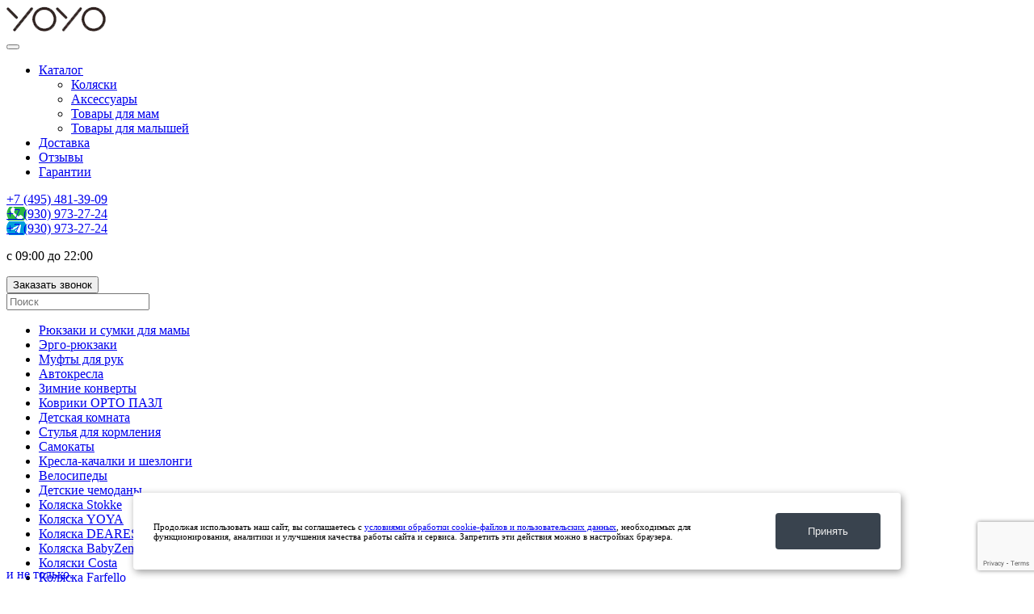

--- FILE ---
content_type: text/html; charset=UTF-8
request_url: https://kolyaskayoyo.ru/aksessuaryi2/babyzen-yoyo-zont-dlya-kolyaski/
body_size: 70978
content:
<!DOCTYPE html>
<html lang="ru">
    <head>
    <base href="https://kolyaskayoyo.ru/" >
    <meta charset="utf-8" >
	<meta name="viewport" content="width=device-width,initial-scale=1.0,maximum-scale=1" >
    <meta name="description" content="BABYZEN YOYO Зонт для коляски">
    <meta name="keywords" content="BABYZEN YOYO Зонт для коляски">
    <title>BABYZEN YOYO Зонт для коляски</title>
    <meta property="og:title" content="BABYZEN YOYO Зонт для коляски"/>
<meta property="og:description" content="BABYZEN YOYO Зонт для коляски"/>
    <link rel="stylesheet" href="assets/template/css/style.css?v=2f2e3e09" >
    <link rel="stylesheet" href="assets/template/css/media.css?v=bdb4cecc" >
    <script src="assets/template/js/jquery-1.11.3.min.js"></script>
    <link rel="icon" href="/favicon.svg" >
    <meta name="yandex-verification" content="98a6cad79e3b15b0" />
    <meta name="yandex-verification" content="a5b220288d4babb2" />
 <script src="https://www.google.com/recaptcha/api.js?render=6LeXrrorAAAAAPpetJi4fuSAnoEwQvZ8fY9UAKMk"></script> 
    

<link rel="stylesheet" href="/assets/components/shopkeeper3/web/css/default/style.css" type="text/css" />
</head>

    <body>
        <header class="gray">
    <div class="topline">
	<div class="innerwrapper">
    	<div class="wrp flex">
        	<div class="logo"><a href="/"><img src="assets/template/img/logo.png" alt=""><br><span style="position: absolute; bottom: 0;">и не только..</span></a></div>
        		
            <nav>
                <button class="menu320"><span></span><span></span><span></span></button>
                <ul class="">
                    <li class="first ch">
                        <a href="katalog/"><span>Каталог</span></a>
                        <ul class="">
                            <li class="first"><a href="kolyaski/"><span>Коляски</span></a></li>
                            <li><a href="aksessuary/"><span>Аксессуары</span></a></li>
                            <li><a href="tovaryi-dlya-mam/"><span>Товары для мам</span></a></li>
                            <li class="last"><a href="tovaryi-dlya-malyishej/"><span>Товары для малышей</span></a></li>

                        </ul>
                    </li>
                            <li class=""><a href="dostavka.html"><span>Доставка</span></a></li>
                            <li><a href="otzyivyi.html"><span>Отзывы</span></a></li>
                            <li class="last"><a href="garantii.html"><span>Гарантии</span></a></li>
                        </ul>
                <!-- <ul class=""><li  class="first ch active"><a href="katalog/" ><span>Каталог</span></a><ul class=""><li  class="first"><a href="kolyaski/" ><span>Коляски</span></a></li><li  class="active"><a href="aksessuary/" ><span>Аксессуары</span></a></li><li ><a href="tovaryi-dlya-mam/" ><span>Товары для мам</span></a></li><li  class="last"><a href="tovaryi-dlya-malyishej/" ><span>Товары для малышей</span></a></li></ul></li><li ><a href="dostavka.html" ><span>Доставка</span></a></li><li ><a href="otzyivyi.html" ><span>Отзывы</span></a></li><li ><a href="garantii.html" ><span>Гарантии</span></a></li><li  class="last"><a href="kontaktyi.html" ><span>Контакты</span></a></li></ul> -->
            </nav>
           
            <div class="info flex">
                <div class="phone">
                    <a href="tel:+74954813909">+7 (495) 481-39-09</a><br>
                    <a href="https://wa.me/79309732724" style="background: url(/assets/template/img/wtsappimg.png) left center no-repeat;" class="topwaicon">+7 (930) 973-27-24</a><br>
                    <a href="https://t.me/+79309732724" style="background: url(/assets/template/img/teleg.png) left center no-repeat;" class="topwaicon">+7 (930) 973-27-24</a>
                    <p>с 09:00 до 22:00</p>
                    
                </div>
            	<button type="button" data-form="backcall" data-position="absolute"><span>Заказать звонок</span></button>
            	<div data-shopcart="3" id="shopCart" class="cart"><a></a></div>

            </div>
        </div>
         <div class="search topheader">
            		<form action="poisk.html" method="post">
            			<input type="text" name="search" placeholder="Поиск" value="">
            		</form>
            	</div>
    </div>
</div>
    <div class="x32menu">
	<ul>
	    <li  class="first"><a href="tovaryi-dlya-mam/ryukzaki-dlya-mamyi/">Рюкзаки и сумки для мамы</a></li><li ><a href="tovaryi-dlya-mam/ergo-ryukzaki/">Эрго-рюкзаки</a></li><li ><a href="tovaryi-dlya-mam/muftyi-dlya-ruk/">Муфты для рук</a></li><li ><a href="tovaryi-dlya-malyishej/avtokresla/">Автокресла</a></li><li ><a href="tovaryi-dlya-malyishej/kupit-mexovoj-konvert-na-vyipisku-s-ovchinoj/">Зимние конверты</a></li><li ><a href="tovaryi-dlya-malyishej/kupit-massazhnyij-modulnyij-kovrik-orto-pazl/">Коврики ОРТО ПАЗЛ</a></li><li ><a href="tovaryi-dlya-malyishej/xomyak-pled-3-v-1/">Детская комната</a></li><li ><a href="tovaryi-dlya-malyishej/stulya-dlya-kormleniya/">Стулья для кормления</a></li><li ><a href="tovaryi-dlya-malyishej/samokatyi/">Самокаты</a></li><li ><a href="tovaryi-dlya-malyishej/kresla-kachalki-i-shezlongi/">Кресла-качалки и шезлонги</a></li><li ><a href="tovaryi-dlya-malyishej/velosipedyi/">Велосипеды</a></li><li ><a href="tovaryi-dlya-malyishej/detskie-chemodanyi/">Детские чемоданы</a></li><li ><a href="kolyaski/kolyaska-stokke.html">Коляска Stokke</a></li><li ><a href="kolyaski/kolyaski-yoya/">Коляска YOYA</a></li><li ><a href="kolyaski/kolyaski-dearest/">Коляска DEAREST</a></li><li ><a href="kolyaski/kolyaska-yoyo/">Коляска BabyZen YoYo</a></li><li ><a href="kolyaski/kolyaski-costa/">Коляски Costa</a></li><li ><a href="kolyaski/kolyaska-farfello/">Коляска Farfello</a></li><li ><a href="kolyaski/kolyaska-babalo/">Коляска BABALO</a></li><li ><a href="kolyaski/kolyaska-verdi/">Коляска Verdi</a></li><li ><a href="kolyaski/kolyaska-cybex/">Коляска Cybex</a></li><li ><a href="kolyaski/kolyaski-sevillababy/">Коляски Sevillababy</a></li><li ><a href="kolyaski/progulochnaya-kolyaska-peg-perego/">Коляска Peg-Perego</a></li><li ><a href="kolyaski/kolyaska-doona/">Коляска Doona</a></li><li ><a href="kolyaski/kolyaska-camarelo/">Коляска Сamarelo</a></li><li ><a href="kolyaski/kolyaska-bugaboo/">Коляска Bugaboo</a></li><li ><a href="kolyaski/kolyaska-nuna/">Коляска Nuna</a></li><li ><a href="kolyaski/kolyaska-joolz/">Коляска Joolz</a></li><li ><a href="kolyaski/kolyaski-leclerc/">Коляски Leclerc</a></li><li ><a href="kolyaski/kolyaska-hamilton-by-yoop/">Коляска Hamilton</a></li><li ><a href="kolyaski/kolyaska-silver-cross/">Коляска Silver cross</a></li><li ><a href="kolyaski/kolyaska-easywalker/">Коляска Easywalker</a></li><li ><a href="kolyaski/kolyaska-hbr/">Коляска HBR</a></li><li  class="last"><a href="kolyaski/kolyaska-progulochnaya-uppababy/">Коляска прогулочная Uppababy</a></li>
		<li><a href="aksessuary/">Аксессуары</a></li>
		<li><a href="dostavka.html"><span>Доставка и оплата</span></a></li>
		<li><a href="/#video"><span>Видеообзор</span></a></li>
		<li><a href="otzyivyi.html"><span>Отзывы</span></a></li>
		<li><a href="kontaktyi.html"><span>Контакты</span></a></li>
	</ul>
</div>
    <div class="newCatMenu"><div class="innerwrapper"><div class="iwrp flex">
    <div class="icon x1 ">
        <a href="kolyaski/"><div class="ico flex"><span class="img"><img src="assets/template/img/icat1.png" alt=""></span><span class="tx">Коляски</span></div></a>
        <div class="ddown"><div class="wrp col4"><ul><li class="hd "><a href="kolyaski/kolyaska-stokke.html">Коляска Stokke</a></li><li class=""><a href="kolyaski/kolyaska-stokke/stokke-yoyo-3/">Коляска прогулочная Stokke YoYo³</a></li><li class=""><a href="kolyaski/kolyaska-stokke/stokke-yoyo-3-2-v-1/">Коляска Stokke YoYo³ 2 в 1</a></li></ul><ul><li class="hd "><a href="kolyaski/kolyaski-yoya/">Коляска YOYA</a></li><li class=""><a href="kolyaski/kolyaska-yoya-plus-pro-2023/">Коляска Yoya Plus Pro 2023</a></li></ul><ul><li class="hd "><a href="kolyaski/kolyaski-dearest/">Коляска DEAREST</a></li><li class=""><a href="kolyaski/dearest-820-plus-(2024)/">Коляска прогулочная DEAREST 820 Plus (2024)</a></li></ul><ul><li class="hd "><a href="kolyaski/kolyaska-yoyo/">Коляска BabyZen YoYo</a></li><li class=""><a href="kolyaski/kolyaska-yoyo/babyzen-yoyo-2/">Коляска прогулочная BabyZen YoYo²</a></li></ul><ul><li class="hd "><a href="kolyaski/kolyaski-costa/">Коляски Costa</a></li><li class=""><a href="kolyaski/kolyaski-costa/costa-tracy/">Costa Tracy</a></li></ul><ul><li class="hd "><a href="kolyaski/kolyaska-farfello/">Коляска Farfello</a></li><li class=""><a href="kolyaski/kolyaska-farfello/kolyaska-progulochnaya-farfello-comfy-go/">Коляска прогулочная Farfello Comfy Go</a></li><li class=""><a href="kolyaski/kolyaska-farfello/kolyaska-transformer-aimile-original-new-gold/">Коляска - трансформер Aimile Original New Gold</a></li><li class=""><a href="kolyaski/kolyaska-farfello/kolyaska-transformer-aimile-original-new-pearl/">Коляска - трансформер Aimile Original New Pearl</a></li><li class=""><a href="kolyaski/kolyaska-farfello/kolyaska-transformer-aimile-pro/">Коляска - трансформер Aimile Pro</a></li><li class=""><a href="kolyaski/kolyaska-farfello/kolyaska-transformer-dlya-dvojni-farfello-silva-duo/">Коляска - трансформер для двойни Farfello Silva Duo</a></li></ul><ul><li class="hd "><a href="kolyaski/kolyaska-babalo/">Коляска BABALO</a></li><li class=""><a href="kolyaski/kolyaska-babalo/babalo-future-2024/">Babalo Future 2024</a></li></ul><ul><li class="hd "><a href="kolyaski/kolyaska-verdi/">Коляска Verdi 3 в 1</a></li><li class=""><a href="kolyaski/kolyaska-verdi/kolyaska-3v1-verdi-sonic-plus/">Коляска 3в1 Verdi Sonic Plus</a></li><li class=""><a href="kolyaski/kolyaska-verdi/detskaya-kolyaska-3v1-verdi-mocca-(verdi-mokko)/">Коляска 3в1 Verdi Mocca (Верди Мокко)</a></li><li class=""><a href="kolyaski/kolyaska-verdi/detskaya-kolyaska-3v1-verdi-bobo-eco/">Коляска 3в1 Verdi Bobo Eco</a></li></ul><ul><li class="hd "><a href="kolyaski/kolyaska-cybex/">Коляска Cybex</a></li><li class=""><a href="kolyaski/kolyaska-cybex/kolyaska-cybex-beezy/">Коляска прогулочная Cybex Beezy</a></li><li class=""><a href="kolyaski/kolyaska-cybex/kolyaska-cybex-libelle/">Коляска прогулочная Cybex Libelle</a></li><li class=""><a href="kolyaski/kolyaska-cybex/kolyaska-cybex-coya/">Коляска прогулочная Cybex Coya</a></li><li class=""><a href="kolyaski/kolyaska-cybex/kolyaska-cybex-orfeo/">Коляска прогулочная Cybex Orfeo</a></li></ul><ul><li class="hd "><a href="kolyaski/kolyaski-sevillababy/">Коляски Sevillababy</a></li><li class=""><a href="kolyaski/kolyaski-sevillababy/kolyaska-progulochnaya-sevillababy-colibri/">Коляска прогулочная Sevillababy Colibri</a></li></ul><ul><li class="hd "><a href="kolyaski/progulochnaya-kolyaska-peg-perego/">Коляска Peg-Perego</a></li><li class=""><a href="kolyaski/progulochnaya-kolyaska-peg-perego/kolyaska-i-avtokreslo-peg-perego-city-loop/">Коляска и автокресло Peg Perego City Loop</a></li><li class=""><a href="kolyaski/progulochnaya-kolyaska-peg-perego/progulochnaya-kolyaska-peg-perego-veloce-tc/">Коляска прогулочная Peg Perego Veloce TC</a></li><li class=""><a href="kolyaski/progulochnaya-kolyaska-peg-perego/kolyaska-peg-perego-volo/">Коляска прогулочная Peg Perego Volo</a></li><li class=""><a href="kolyaski/progulochnaya-kolyaska-peg-perego/detskaya-progulochnaya-kolyaska-selfie-plus/">Коляска прогулочная Peg-Perego Selfie Plus</a></li><li class=""><a href="kolyaski/progulochnaya-kolyaska-peg-perego/kolyaska-progulochnaya-peg-perego-x-country/">Коляска прогулочная Peg Perego X-Country</a></li><li class=""><a href="kolyaski/progulochnaya-kolyaska-peg-perego/detskaya-kolyaska-trost-peg-perego-pliko-mini/">Коляска трость Peg Perego Pliko Mini</a></li><li class=""><a href="kolyaski/progulochnaya-kolyaska-peg-perego/detskaya-kolyaska-2-v-1-peg-perego-veloce-tc/">Коляска 2 в 1 Peg Perego Veloce TC Brio</a></li><li class=""><a href="kolyaski/progulochnaya-kolyaska-peg-perego/kolyaska-2-v-1-peg-perego-veloce-tc-belvedere/">Коляска 2 в 1 Peg Perego Veloce TC Belvedere</a></li></ul><ul><li class="hd "><a href="kolyaski/kolyaska-doona/">Коляска Doona</a></li><li class=""><a href="kolyaski/kolyaska-doona/kolyaska-avtokreslo-doona/">Коляска-автокресло Doona</a></li></ul><ul><li class="hd "><a href="kolyaski/kolyaska-camarelo/">Коляска Сamarelo</a></li><li class=""><a href="kolyaski/kolyaska-camarelo/kolyaska-progulochnaya-camarelo-elf/">Коляска прогулочная Camarelo ELF</a></li></ul><ul><li class="hd "><a href="kolyaski/kolyaska-bugaboo/">Коляска Bugaboo</a></li><li class=""><a href="kolyaski/kolyaska-bugaboo/kolyaska-progulochnaya-bugaboo-butterfly/">Коляска прогулочная Bugaboo Butterfly</a></li><li class=""><a href="kolyaski/kolyaska-bugaboo/kolyaska-progulochnaya-bugaboo-dragonfly/">Коляска прогулочная Bugaboo Dragonfly</a></li></ul><ul><li class="hd "><a href="kolyaski/kolyaska-nuna/">Коляска Nuna</a></li><li class=""><a href="kolyaski/kolyaska-nuna/progulochnaya-kolyaska-nuna/">Коляска прогулочная Nuna Tavo</a></li><li class=""><a href="kolyaski/kolyaska-nuna/progulochnaya-kolyaska-nuna-pepp-next/">Коляска прогулочная Nuna Pepp Next</a></li><li class=""><a href="kolyaski/kolyaska-nuna/progulochnaya-kolyaska-nuna-trvl/">Коляска прогулочная Nuna Trvl</a></li><li class=""><a href="kolyaski/kolyaska-nuna/kolyaska-progulochnaya-nuna-triv-next/">Коляска прогулочная Nuna Triv next</a></li><li class=""><a href="kolyaski/kolyaska-nuna/kolyaska-progulochnaya-nuna-mixx-next/">Коляска прогулочная Nuna Mixx Next</a></li></ul><ul><li class="hd "><a href="kolyaski/kolyaska-joolz/">Коляска Joolz</a></li><li class=""><a href="kolyaski/kolyaska-joolz/kolyaska-progulochnaya-joolz-aer/">Коляска прогулочная Joolz Aer+</a></li></ul><ul><li class="hd "><a href="kolyaski/kolyaski-leclerc/">Коляски Leclerc</a></li><li class=""><a href="kolyaski/kolyaski-leclerc/kolyaska-progulochnaya-leclerc-influencer/">Коляска прогулочная Leclerc Influencer</a></li></ul><ul><li class="hd "><a href="kolyaski/kolyaska-hamilton-by-yoop/">Коляска Hamilton</a></li><li class=""><a href="kolyaski/kolyaska-hamilton-by-yoop/progulochnaya-kolyaska-hamilton-x1-plus.html">Коляска прогулочная Hamilton X1 Plus</a></li><li class=""><a href="kolyaski/kolyaska-hamilton-by-yoop/hamilton-t-1/">Коляска прогулочная Hamilton T1</a></li><li class=""><a href="kolyaski/kolyaska-hamilton-by-yoop/hamilton-s-2/">Коляска прогулочная Hamilton S2</a></li></ul><ul><li class="hd "><a href="kolyaski/kolyaska-silver-cross/">Коляска Silver cross</a></li><li class=""><a href="kolyaski/kolyaska-silver-cross/kolyaska-silver-cross-jet-3-eclipse.html">Коляска Silver Cross Jet 3 Eclipse</a></li></ul><ul><li class="hd "><a href="kolyaski/kolyaska-easywalker/">Коляска Easywalker</a></li><li class=""><a href="kolyaski/kolyaska-easywalker/easywalker-mini-buggy-turn.html">Коляска прогулочная Easywalker MINI buggy Тurn</a></li></ul><ul><li class="hd "><a href="kolyaski/kolyaska-hbr/">Коляска HBR</a></li><li class=""><a href="kolyaski/kolyaska-hbr/kolyaska-hbr-mpro.html">Коляска HBR Mpro</a></li></ul><ul><li class="hd "><a href="kolyaski/kolyaska-progulochnaya-uppababy/">Коляска прогулочная Uppababy</a></li><li class=""><a href="kolyaski/kolyaska-progulochnaya-uppababy/kolyaska-progulochnaya-uppababy-ridge.html">Коляска прогулочная Uppababy Ridge</a></li></ul></div></div>
    </div>

    <div class="icon x2 ">
        <a href="aksessuary/"><div class="ico flex"><span class="img"><img src="assets/template/img/icat2.png" alt=""></span><span class="tx">Аксессуары</span></div></a>
        <div class="ddown"><div class="wrp col4"><ul><li class="hd active"><a href="aksessuaryi2/">Аксессуары для колясок</a></li><li class=""><a href="aksessuaryi2/dozhdevik-dlya-progulochnoj-kolyaski-babyzen-yoyo².html">Дождевик Stokke YOYO Rain Cover 6+</a></li><li class=""><a href="aksessuaryi2/udlinitel-sidenya-dlya-kolyaski-babyzen-yoyo-yoyo-leg-rest.html">Удлинитель сиденья для коляски Stokke YOYO / YOYO LEG REST</a></li><li class=""><a href="aksessuaryi2/adaptery-dlya-avtokresla-stokke-yoyo.html">Адаптеры для автокресла Stokke Yoyo3</a></li><li class=""><a href="aksessuaryi2/udlinitel-sidenya-dlya-kolyaski-babyzen-yoyo-/-yoyo-leg-rest.html">Столик для коляски Child Tray For Veloce/Vivace</a></li><li class=""><a href="aksessuaryi2/dozhdevik-dlya-progulochnoj-kolyaski-peg-perego.html">Дождевик для люльки Peg Perego</a></li><li class=""><a href="aksessuaryi2/stolik-dlya-kolyaski-child-tray-for-veloce/vivace.html">Дождевик для прогулочной коляски Peg Perego</a></li><li class=""><a href="aksessuaryi2/dozhdevik-dlya-lyulki-peg-perego.html">Держатель для напитков Peg Perego Stroller Cup Holder</a></li><li class=""><a href="aksessuaryi2/derzhatel-dlya-napitkov-peg-perego-stroller-cup-holder.html">Дождевик для коляски Peg Perego Aria Shopper Twin, Mini Twin</a></li><li class=""><a href="aksessuaryi2/dozhdevik-dlya-kolyaski-peg-perego-aria-shopper-twin,-mini-twin.html">Подножка Ride With Me Board Veloce/Vivace</a></li><li class=""><a href="aksessuaryi2/podstavka-peg-perego-dlya-lyulki-i-avtokresla-bassinet-stand.html">Москитная сетка Peg Perego для прогулочной коляски</a></li><li class=""><a href="aksessuaryi2/dozhdevik-dlya-kolyaski-peg-perego-book-for-two.html">Накидка на ноги Peg Perego</a></li><li class=""><a href="aksessuaryi2/podstakannik-babyzen-yoyo.html">Подстаканник Babyzen Yoyo</a></li><li class=""><a href="aksessuaryi2/podnozhka-dlya-vtorogo-rebenka-dlya-kolyaski-yoyo-/-yoyo2.html">Подножка для второго ребенка для коляски YOYO+ / YOYO2</a></li><li class=""><a href="aksessuaryi2/komplekt-smennyij-babyzen-yoyo-plus-6/">Комплект сменный Babyzen YOYO Plus 6+</a></li><li class=""><a href="aksessuaryi2/setka-moskitnaya-dlya-kolyaski-babyzen-yoyo²-6.html">Сетка москитная для коляски BABYZEN YOYO² 6+</a></li><li class=""><a href="aksessuaryi2/bamper-usilennyij-reguliruemyij-v-ekokozhe-dlya-babyzen-yoyo.html">Бампер усиленный регулируемый в экокоже для YOYO</a></li><li class=""><a href="aksessuaryi2/dozhdevik-dlya-kolyaski-cybex-coya.html">Дождевик для коляски Cybex Coya</a></li><li class=""><a href="aksessuaryi2/bamper-cybex-dlya-kolyacki-coya-dark-brown.html">Бампер CYBEX для коляcки Coya Dark Brown</a></li><li class=""><a href="aksessuaryi2/podstakannik-cybex.html">Подстаканник Cybex</a></li><li class=""><a href="aksessuaryi2/sumka-rykzak-dlya-kolyaski-babyzen-yoyo.html">Сумка рюкзак для транспортировки коляски Stokke BABYZEN YOYO Черная</a></li><li class=""><a href="aksessuaryi2/sumka-dlya-perenoski-kolyaski-bugaboo-butterfly.html">Сумка для переноски коляски Bugaboo Butterfly</a></li><li class=""><a href="aksessuaryi2/bamper-bugaboo-bugaboo-butterfly.html">Бампер для коляски Bugaboo Butterfly 2</a></li></ul><ul><li class="hd "><a href="aksessuaryi-dlya-samokatov/">Аксессуары для самокатов и велосипедов</a></li><li class=""><a href="aksessuaryi-dlya-samokatov/shlem-detskij-globber-elite-lights-xs/s-(48-53cm)/">Шлем детский Globber Elite Lights XS/S (48-53CM)</a></li><li class=""><a href="aksessuaryi-dlya-samokatov/globber-protective-junior-set-xxs-(-25kg-)/">Комплект защиты GLOBBER PROTECTIVE JUNIOR SET XXS (-25KG )</a></li><li class=""><a href="aksessuaryi-dlya-samokatov/detskij-komplekt-zashhityi-globber-toddler-pads/">Детский комплект защиты GLOBBER TODDLER PADS</a></li><li class=""><a href="aksessuaryi-dlya-samokatov/nasadka-na-rul-globber/">Насадка на руль GLOBBER</a></li><li class=""><a href="aksessuaryi-dlya-samokatov/fonariki-i-zvonki-globber/">Фонарики и звонки GLOBBER</a></li><li class=""><a href="aksessuaryi-dlya-samokatov/perchatki-globber/">Перчатки "GLOBBER"</a></li></ul><ul><li class="hd "><a href="aksessuary-dlya-kormleniya/">Аксессуары для кормления</a></li><li class=""><a href="aksessuary-dlya-kormleniya/nagrudniki-babybjorn/">Нагрудники Babybjorn</a></li><li class=""><a href="aksessuary-dlya-kormleniya/nabor-posudy-dlya-kormleniya-babybjorn/">Набор посуды для кормления BabyBjorn</a></li></ul></div></div>
    </div>

    <div class="icon x3 ">
        <a href="tovaryi-dlya-mam/"><div class="ico flex"><span class="img"><img src="assets/template/img/icat3.png" alt=""></span><span class="tx">Товары для мам</span></div></a>
        <div class="ddown"><div class="wrp col4"><ul><li class="hd "><a href="tovaryi-dlya-mam/ryukzaki-dlya-mamyi/">Рюкзаки и сумки для мамы</a></li><li class=""><a href="tovaryi-dlya-mam/ryukzaki-dlya-mamyi/sumka-dlya-mamyi-sinbii/">Сумка для мамы Sinbii</a></li><li class=""><a href="tovaryi-dlya-mam/ryukzaki-dlya-mamyi/ryukzak-dlya-roditelej-sinbii-smart/">Рюкзак для родителей Sinbii Smart</a></li><li class=""><a href="tovaryi-dlya-mam/ryukzaki-dlya-mamyi/sumka-ryukzak-sinbii-bag-multi/">Сумка-рюкзак Sinbii bag multi</a></li><li class=""><a href="tovaryi-dlya-mam/ryukzaki-dlya-mamyi/sumki-peg-perego/">Сумки Peg Perego</a></li><li class=""><a href="tovaryi-dlya-mam/ryukzaki-dlya-mamyi/ryukzaki-peg-perego/">Рюкзаки Peg Perego</a></li></ul><ul><li class="hd "><a href="tovaryi-dlya-mam/ergo-ryukzaki/">Эрго-рюкзаки</a></li><li class=""><a href="tovaryi-dlya-mam/ergo-ryukzaki/xipsit-sinbii/">Хипсит Sinbii</a></li><li class=""><a href="tovaryi-dlya-mam/ergo-ryukzaki/ergo-ryukzak-babybjorn-harmony/">Эрго-рюкзак BabyBjorn Harmony</a></li><li class=""><a href="tovaryi-dlya-mam/ergo-ryukzaki/ergoryukzak-ergobaby/">Эрго-рюкзак Ergobaby</a></li></ul><ul><li class="hd "><a href="tovaryi-dlya-mam/muftyi-dlya-ruk/">Муфты для рук</a></li><li class=""><a href="tovaryi-dlya-mam/muftyi-dlya-ruk/mexovaya-mufta-markus-basic/">Меховая муфта Markus Basic</a></li></ul></div></div>
    </div>

    <div class="icon x4 ">
        <a href="tovaryi-dlya-malyishej/"><div class="ico flex"><span class="img"><img src="assets/template/img/icat4.png" alt=""></span><span class="tx">Товары<br> для малышей</span></div></a>
        <div class="ddown"><div class="wrp col4"><ul><li class="hd "><a href="tovaryi-dlya-malyishej/avtokresla/">Автокресла</a></li><li class=""><a href="tovaryi-dlya-malyishej/avtokresla/farfello/">Автокресло Farfello</a></li><li class=""><a href="tovaryi-dlya-malyishej/avtokresla/avtokreslo-costa/">Автокресло Costa</a></li><li class=""><a href="tovaryi-dlya-malyishej/avtokresla/avtokreslo-cybex-cloud-z2-i-size/">Автокресло Cybex Cloud T i-Size</a></li><li class=""><a href="tovaryi-dlya-malyishej/avtokresla/avtokreslo-peg-perego-viaggio-shuttle/">Автокресло Peg-Perego Viaggio Shuttle</a></li><li class=""><a href="tovaryi-dlya-malyishej/avtokresla/avtokreslo-peg-perego-viaggio-giro/">Автокресло Peg-Perego Viaggio Giro</a></li><li class=""><a href="tovaryi-dlya-malyishej/avtokresla/detskoe-avtokreslo-peg-perego-primo-viaggio-360-evo/">Автокресло Peg Perego Primo Viaggio 360 Evo</a></li><li class=""><a href="tovaryi-dlya-malyishej/avtokresla/avtokreslo-peg-perego-primo-viaggio-lounge/">Автокресло Peg Perego Primo Viaggio Lounge</a></li></ul><ul><li class="hd "><a href="tovaryi-dlya-malyishej/kupit-mexovoj-konvert-na-vyipisku-s-ovchinoj/">Зимние конверты</a></li><li class=""><a href="tovaryi-dlya-malyishej/kupit-mexovoj-konvert-na-vyipisku-s-ovchinoj/markus/">Конверты Markus</a></li><li class=""><a href="tovaryi-dlya-malyishej/kupit-mexovoj-konvert-na-vyipisku-s-ovchinoj/cybex-footmuff/">Конверты Cybex Footmuff</a></li><li class=""><a href="tovaryi-dlya-malyishej/kupit-mexovoj-konvert-na-vyipisku-s-ovchinoj/konvert-flis/">Конверты из флиса</a></li><li class=""><a href="tovaryi-dlya-malyishej/kupit-mexovoj-konvert-na-vyipisku-s-ovchinoj/konvertyi-peg-perego/">Конверты Peg Perego</a></li><li class=""><a href="tovaryi-dlya-malyishej/kupit-mexovoj-konvert-na-vyipisku-s-ovchinoj/bugaboo-footmuff/">Конверты Bugaboo Footmuff</a></li></ul><ul><li class="hd "><a href="tovaryi-dlya-malyishej/kupit-massazhnyij-modulnyij-kovrik-orto-pazl/">Коврики ОРТО ПАЗЛ</a></li><li class=""><a href="tovaryi-dlya-malyishej/orto-pazl-modulnyij-massazhnyij-miks/">Орто Пазл Модульный массажный МИКС</a></li></ul><ul><li class="hd "><a href="tovaryi-dlya-malyishej/xomyak-pled-3-v-1/">Детская комната</a></li><li class=""><a href="tovaryi-dlya-malyishej/xomyak-pled-3-v-1/detskie-kovriki/">Детские коврики</a></li></ul><ul><li class="hd "><a href="tovaryi-dlya-malyishej/stulya-dlya-kormleniya/">Стулья для кормления</a></li><li class=""><a href="tovaryi-dlya-malyishej/stulya-dlya-kormleniya/rastushhij-stulchik-stokke-tripp-trapp/">Растущий стульчик Stokke Tripp Trapp</a></li><li class=""><a href="tovaryi-dlya-malyishej/stulya-dlya-kormleniya/stulchik-dlya-kormleniya-stokke-clikk/">Стул детский для кормления Stokke Clikk</a></li><li class=""><a href="tovaryi-dlya-malyishej/stulya-dlya-kormleniya/stulchik-dlya-kormleniya-detskij-aimile-unique.html">Стул детский для кормления детский Aimile Unique</a></li><li class=""><a href="tovaryi-dlya-malyishej/stulya-dlya-kormleniya/stul-dlya-kormleniya-sevillababy-mealtime/">Стул детский для кормления SevillaBaby Mealtime</a></li><li class=""><a href="tovaryi-dlya-malyishej/stulya-dlya-kormleniya/stulchik-dlya-kormleniya-peg-perego-tatamia/">Стул детский для кормления Peg Perego Tatamia</a></li><li class=""><a href="tovaryi-dlya-malyishej/stulya-dlya-kormleniya/stulchik-peg-perego-rialto/">Стул детский для кормления Peg Perego Rialto</a></li><li class=""><a href="tovaryi-dlya-malyishej/stulya-dlya-kormleniya/stulchik-peg-perego-siesta-follow-me/">Стул детский для кормления Peg Perego Siesta Follow Me</a></li><li class=""><a href="tovaryi-dlya-malyishej/stulya-dlya-kormleniya/stulchik-peg-perego-prima-pappa-follow-me/">Стул детский для кормления Peg Perego Prima Pappa Follow Me</a></li><li class=""><a href="tovaryi-dlya-malyishej/stulya-dlya-kormleniya/stul-detskij-dlya-kormleniya-peg-perego-living/">Стул детский для кормления Peg Perego Living</a></li><li class=""><a href="tovaryi-dlya-malyishej/stulya-dlya-kormleniya/stulchik-dlya-kormleniya-foppapedretti-kidsmenu/">Стул детский для кормления Foppapedretti Kidsmenu</a></li><li class=""><a href="tovaryi-dlya-malyishej/stulya-dlya-kormleniya/stulchik-dlya-kormleniya-foppapedretti-bonito/">Стул детский для кормления Foppapedretti Bonito</a></li><li class=""><a href="tovaryi-dlya-malyishej/stulya-dlya-kormleniya/stulchik-dlya-kormleniya-foppapedrett-gourmand/">Стул детский для кормления Foppapedretti Gourmand</a></li><li class=""><a href="tovaryi-dlya-malyishej/stulya-dlya-kormleniya/stulchik-dlya-kormleniya-foppapedrett-meeting/">Стул детский для кормления Foppapedretti Meeting</a></li><li class=""><a href="tovaryi-dlya-malyishej/stulya-dlya-kormleniya/stulchik-dlya-kormleniya-foppapedretti-stile/">Стул детский для кормления Foppapedretti Stile</a></li><li class=""><a href="tovaryi-dlya-malyishej/stulya-dlya-kormleniya/stulchik-dlya-kormleniya-foppapedretti-tiramisu/">Стул детский для кормления Foppapedretti Tiramisu</a></li><li class=""><a href="tovaryi-dlya-malyishej/stulya-dlya-kormleniya/stulchik-buster-dlya-kormleniya-lift/">Стульчик-бустер для кормления Foppapedretti Lift</a></li></ul><ul><li class="hd "><a href="tovaryi-dlya-malyishej/samokatyi/">Самокаты</a></li><li class=""><a href="tovaryi-dlya-malyishej/samokatyi/samokat-detskij-farfello-wx-m/">Самокат детский Farfello WX-M</a></li><li class=""><a href="tovaryi-dlya-malyishej/samokatyi/samokat-detskij-costa-cst-101/">Самокат детский COSTA CST-101</a></li><li class=""><a href="tovaryi-dlya-malyishej/samokatyi/samokat-detskij-costa-cst-102/">Самокат детский COSTA CST-102</a></li><li class=""><a href="tovaryi-dlya-malyishej/samokatyi/globber-go-up-deluxe-play-lights/">Самокат детский GLOBBER GO UP DELUXE PLAY LIGHTS</a></li><li class=""><a href="tovaryi-dlya-malyishej/samokatyi/samokat-globber-elite-deluxe-lights/">Самокат детский GLOBBER ELITE DELUXE LIGHTS</a></li><li class=""><a href="tovaryi-dlya-malyishej/samokatyi/samokat-globber-go-up-sporty-plus-lights/">Самокат детский GLOBBER GO UP SPORTY PLUS LIGHTS</a></li><li class=""><a href="tovaryi-dlya-malyishej/samokatyi/samokat-globber-go-up-foldable-plus-lights/">Самокат детский GLOBBER GO UP FOLDABLE PLUS LIGHTS</a></li><li class=""><a href="tovaryi-dlya-malyishej/samokatyi/elektrosamokat-globber-e-motion-6/">Электросамокат детский GLOBBER E-MOTION 6</a></li><li class=""><a href="tovaryi-dlya-malyishej/samokatyi/elektrosamokat-globber-e-motion-4/">Электросамокат детский GLOBBER E-MOTION 4+</a></li><li class=""><a href="tovaryi-dlya-malyishej/samokatyi/elektrosamokat-kugoo-kirin-first/">Электросамокат Kugoo Kirin First</a></li></ul><ul><li class="hd "><a href="tovaryi-dlya-malyishej/kresla-kachalki-i-shezlongi/">Кресла-качалки и шезлонги</a></li><li class=""><a href="tovaryi-dlya-malyishej/kresla-kachalki-i-shezlongi/shezlongi/shezlongi-nuna/">Шезлонги NUNA</a></li><li class=""><a href="tovaryi-dlya-malyishej/kresla-kachalki-i-shezlongi/shezlongi/shezlongi-babybjorn/">Шезлонги BabyBjorn</a></li><li class=""><a href="tovaryi-dlya-malyishej/kresla-kachalki-i-shezlongi/shezlongi-stokke/">Шезлонги Stokke</a></li></ul><ul><li class="hd "><a href="tovaryi-dlya-malyishej/velosipedyi/">Велосипеды</a></li><li class=""><a href="tovaryi-dlya-malyishej/velosipedyi/velosiped-detskij-doona-liki-trike-s3/">Велосипед детский Doona Liki Trike S3</a></li></ul><ul><li class="hd "><a href="tovaryi-dlya-malyishej/detskie-chemodanyi/">Детские чемоданы</a></li><li class=""><a href="tovaryi-dlya-malyishej/detskie-chemodanyi/detskie-chemodanyi-stokke/">Детские чемоданы Stokke</a></li></ul></div></div>
    </div>
</div></div></div>
    <div class="rn"></div>
</header>
       	<div class="main gr">
       	    <div class="bcrumbs">
    <div class="innerwrapper">
    <ol class="breadcrumb"><li class="breadcrumb-item"><a href="/">Главная</a></li> <li class="radio">&raquo;</li><li class="breadcrumb-item"><a href="katalog/">Каталог</a></li> <li class="radio">&raquo;</li><li class="breadcrumb-item"><a href="aksessuary/">Аксессуары</a></li> <li class="radio">&raquo;</li><li class="breadcrumb-item"><a href="aksessuaryi2/">Аксессуары для колясок</a></li> <li class="radio">&raquo;</li><li class="breadcrumb-item active">BABYZEN YOYO Зонт для коляски</li></ol>
    <div class="clear"></div>
    <div class="mobile_phone">

<span style="color: #008000; font-weight: bold;">Звоните нам: <a href="tel:+74954813909">+7 (495) 481-39-09</a></span>
</div>
    </div>
</div>

        	<p class="salemig" id="blink2">АРХИВНЫЙ ТОВАР!</p>
<div class="accessories shk-item">
<form action="aksessuaryi2/babyzen-yoyo-zont-dlya-kolyaski/" method="post">
    <input type="hidden" value="502" name="shk-id">
    <input type="hidden" name="shk-count" value="1" >    
    
    <input type="hidden" class="imgadd" name="img__502__add" value="/assets/cache_image/noimage_180x180_942.jpg">
    
	<div class="wp">
		<div class="innerwrapper">
        	<div class="pinfo flex">
            	<div class="leftcol">
                    <div class="imgs">
                        <div class="owl-carousel"><a href="" rel="thumb"><img class="shk-image" src="/assets/cache_image/noimage_550x550_9e1.jpg" alt=""></a></div>
                         
                    </div>
                    
                    
                </div>
                <div class="rightcol">
                    <div class="description">
                        <div class="wrp">
                            <h1>BABYZEN YOYO Зонт для коляски</h1>

                            
                            
                            
                            
                            
                            
                        </div>
                    	<div class="incart flex">
                    	<div class="priceblock">
                    	    
                    		<div class="price">По запросу</div>
                    		
                            
                            <div class="store out">На заказ</div>
                            
                            
                            
                            
    
                        </div>
                    </div>
                    
                       
                   
                	</div>
                	
                    

                    
                    
                    

                    
                    
                    
                </div>
            </div>
    	</div>
    </div>
    <div class="rnd"></div>
    </form>    
</div>
        	
            <div class="partner_slider">
	<div class="innerwrapper">
	  
		<div class="wrp slider1">
			<div class="owl-carousel">
	            <div class="pone"><a href="https://kolyaskayoyo.ru/kolyaski/kolyaska-maema/"><img src="[data-uri]" data-src="/assets/cache_image/assets/template/img/logos/maema.ee-logo-transparent_300x100_57b.webp" alt="" class="lazy"></a></div>
<div class="pone"><a href="https://kolyaskayoyo.ru/kolyaski/kolyaska-verdi/"><img src="[data-uri]" data-src="/assets/cache_image/assets/template/img/logos/verdi_300x100_57b.webp" alt="" class="lazy"></a></div>
<div class="pone"><a href="https://kolyaskayoyo.ru/kolyaski/kolyaski-yoya/"><img src="[data-uri]" data-src="/assets/cache_image/assets/template/img/logos/yoya_300x100_57b.webp" alt="" class="lazy"></a></div>
<div class="pone"><a href="https://kolyaskayoyo.ru/kolyaski/kolyaska-yoyo/"><img src="[data-uri]" data-src="/assets/cache_image/assets/template/img/logos/babyzen_300x100_57b.webp" alt="" class="lazy"></a></div>
<div class="pone"><a href="https://kolyaskayoyo.ru/kolyaski/kolyaski-costa/"><img src="[data-uri]" data-src="/assets/cache_image/assets/template/img/logos/costa_300x100_57b.webp" alt="" class="lazy"></a></div>
<div class="pone"><a href="https://kolyaskayoyo.ru/kolyaski/kolyaska-farfello/"><img src="[data-uri]" data-src="/assets/cache_image/assets/template/img/logos/farfello_logo2_preview_300x100_57b.webp" alt="" class="lazy"></a></div>
<div class="pone"><a href="https://kolyaskayoyo.ru/tovaryi-dlya-mam/ryukzaki-dlya-mamyi/ryukzak-dlya-mamyi-lequeen.html"><img src="[data-uri]" data-src="/assets/cache_image/assets/template/img/logos/LEQUEEN_300x100_57b.webp" alt="" class="lazy"></a></div>
<div class="pone"><a href="https://kolyaskayoyo.ru/tovaryi-dlya-mam/ergo-ryukzaki/ergo-ryukzak-xipsit-aiebao2.html"><img src="[data-uri]" data-src="/assets/cache_image/assets/template/img/logos/aebao_300x100_57b.webp" alt="" class="lazy"></a></div>
<div class="pone"><a href="https://kolyaskayoyo.ru/tovaryi-dlya-mam/ergo-ryukzaki/?f_brand[]=Sinbii"><img src="[data-uri]" data-src="/assets/cache_image/assets/template/img/logos/sinbii_300x100_57b.webp" alt="" class="lazy"></a></div>
<div class="pone"><a href="https://kolyaskayoyo.ru/tovaryi-dlya-malyishej/kupit-mexovoj-konvert-na-vyipisku-s-ovchinoj/markus-huge-basic/"><img src="[data-uri]" data-src="/assets/cache_image/assets/template/img/logos/markus_300x100_57b.webp" alt="" class="lazy"></a></div>
<div class="pone"><a href="https://kolyaskayoyo.ru/tovaryi-dlya-malyishej/kupit-mexovoj-konvert-na-vyipisku-s-ovchinoj/elodie-details/"><img src="[data-uri]" data-src="/assets/cache_image/assets/template/img/logos/elodie2_300x100_57b.webp" alt="" class="lazy"></a></div>
<div class="pone"><a href="https://kolyaskayoyo.ru/tovaryi-dlya-malyishej/kupit-massazhnyij-modulnyij-kovrik-orto-pazl/"><img src="[data-uri]" data-src="/assets/cache_image/assets/template/img/logos/ortopazzl_300x100_57b.webp" alt="" class="lazy"></a></div>
<div class="pone"><a href="https://kolyaskayoyo.ru/tovaryi-dlya-malyishej/kresla-kachalki-i-shezlongi/shezlongi/shezlongi-nuna/"><img src="[data-uri]" data-src="/assets/cache_image/images/nuna-logo_2013_300x100_57b.webp" alt="" class="lazy"></a></div>
<div class="pone"><a href="https://kolyaskayoyo.ru/kolyaski/kolyaska-doona/"><img src="[data-uri]" data-src="/assets/cache_image/images/doona_300x100_57b.webp" alt="" class="lazy"></a></div>
<div class="pone"><a href="https://kolyaskayoyo.ru/kolyaski/kolyaska-cybex/"><img src="[data-uri]" data-src="/assets/cache_image/images/cybex-logo-home_300x100_57b.webp" alt="" class="lazy"></a></div>
<div class="pone"><a href="https://kolyaskayoyo.ru/kolyaski/kolyaski-sevillababy/"><img src="[data-uri]" data-src="/assets/cache_image/images/b1755ab251e707a2983462b0f3d21d1a_300x100_57b.webp" alt="" class="lazy"></a></div>
<div class="pone"><a href="https://kolyaskayoyo.ru/kolyaski/kolyaska-samarelo/"><img src="[data-uri]" data-src="/assets/cache_image/images/camarelo_2014_300x100_57b.webp" alt="" class="lazy"></a></div>
<div class="pone"><a href="https://kolyaskayoyo.ru/tovaryi-dlya-malyishej/kresla-kachalki-i-shezlongi/shezlongi/shezlongi-babybjorn/"><img src="[data-uri]" data-src="/assets/cache_image/assets/template/img/babybjorn-logo_300x100_57b.webp" alt="" class="lazy"></a></div>
<div class="pone"><a href="https://kolyaskayoyo.ru/kolyaski/kolyaska-bugaboo/"><img src="[data-uri]" data-src="/assets/cache_image/images/bugaboo-logo_300x100_57b.webp" alt="" class="lazy"></a></div>
<div class="pone"><a href="https://kolyaskayoyo.ru/kolyaski/kolyaska-joolz/kolyaska-progulochnaya-joolz-aer/"><img src="[data-uri]" data-src="/assets/cache_image/images/joolz_300x100_57b.webp" alt="" class="lazy"></a></div>
<div class="pone"><a href="https://kolyaskayoyo.ru/katalog/?f_brand[]=Stokke"><img src="[data-uri]" data-src="/assets/cache_image/assets/template/img/stokke_300x100_57b.webp" alt="" class="lazy"></a></div>
<div class="pone"><a href="/kolyaski/kolyaski-leclerc/"><img src="[data-uri]" data-src="/assets/cache_image/uploads/logolec_300x100_57b.webp" alt="" class="lazy"></a></div>
<div class="pone"><a href="/tovaryi-dlya-malyishej/samokatyi/globber-go-up-deluxe-play-lights/"><img src="[data-uri]" data-src="/assets/cache_image/images/globber_300x100_57b.webp" alt="" class="lazy"></a></div>
<div class="pone"><a href="https://kolyaskayoyo.ru/kolyaski/kolyaska-hamilton-by-yoop/"><img src="[data-uri]" data-src="/assets/cache_image/uploads/header-logo_black_300x100_57b.webp" alt="" class="lazy"></a></div>
<div class="pone"><a href="https://kolyaskayoyo.ru/tovaryi-dlya-malyishej/samokatyi/elektrosamokat-kugoo-kirin-first/"><img src="[data-uri]" data-src="/assets/cache_image/images/kugoologp_300x100_57b.webp" alt="" class="lazy"></a></div>
<div class="pone"><a href="https://kolyaskayoyo.ru/tovaryi-dlya-mam/ergo-ryukzaki/ergoryukzak-ergobaby-omni-breeze/"><img src="[data-uri]" data-src="/assets/cache_image/images/logo_300x100_57b.webp" alt="" class="lazy"></a></div>
<div class="pone"><a href="https://kolyaskayoyo.ru/kolyaski/kolyaska-hbr-mpro/"><img src="[data-uri]" data-src="/assets/cache_image/HBR/logo04_300x100_57b.webp" alt="" class="lazy"></a></div>
<div class="pone"><a href="https://kolyaskayoyo.ru/kolyaski/kolyaska-easywalker/"><img src="[data-uri]" data-src="/assets/cache_image/Easywalker/easylogo02_300x100_57b.webp" alt="" class="lazy"></a></div>
<div class="pone"><a href="https://kolyaskayoyo.ru/kolyaski/kolyaska-silver-cross/"><img src="[data-uri]" data-src="/assets/cache_image/Silver cross/crosslogo01_300x100_57b.webp" alt="" class="lazy"></a></div>
<div class="pone"><a href="https://kolyaskayoyo.ru/kolyaski/kolyaska-progulochnaya-uppababy-ridge/"><img src="[data-uri]" data-src="/assets/cache_image/images/UPPAbaby_300x100_57b.webp" alt="" class="lazy"></a></div>			    
			</div>
		</div>
	</div>
</div>
<div class="delivery">
    <div class="innerwrapper">
        <h2>Доставка и гарантия</h2>
        <div class="wrp flex">
            <div class="done d320">
                <div class="img"><img src="[data-uri]" data-src="assets/template/img/a1.png" alt="" class="lazy"></div>
                <p>Только оригинальная продукция</p>
            </div>
            <div class="done">
                <div class="img"><img src="[data-uri]" data-src="assets/template/img/a2.png" alt="" class="lazy"></div>
                <p>Доставка по Москве, МО и России</p>
            </div>
            <div class="done">
                <div class="img"><img src="[data-uri]" data-src="assets/template/img/a3.png" alt="" class="lazy"></div>
                <p>Пункты самовывоза СДЭК, Boxberry, Яндекс</p>
                
            </div>
            <div class="done d320">
                <div class="img"><img src="[data-uri]" data-src="assets/template/img/a4.png" alt="" class="lazy"></div>
                <p>Гарантия на все товары, представленные на сайте</p>
            </div>
            <div class="done">
                <div class="img"><img src="[data-uri]" data-src="assets/template/img/a5.png" alt="" class="lazy"></div>
                <p>Возврат  и обмен товара в течение 7 дней после покупки</p>
            </div>
        </div>
    </div>
</div>
            <div class="oform white"><div class="owrp"><div class="innerwrapper"><h2 style="color: #fff;">Закажи до <span class="dayover">30 мая</span> со скидкой!</h2>
<div style="width: max-content; max-width: 100%; margin: 0 auto; text-align: center;">
<div class="timer">
<div class="timer__item timer__days">00</div>
<div class="separator">:</div>
<div class="timer__item timer__hours">00</div>
<div class="separator">:</div>
<div class="timer__item timer__minutes">00</div>
<div class="separator">:</div>
<div class="timer__item timer__seconds">00</div>
</div>
</div>
        <div class="gif">
            <img src="[data-uri]" data-src="/assets/components/phpthumbof/cache/kid.a9dd8647b856c1c09edb786014d50101.webp" alt="" class="kid lazy">
            <div class="anim"><img src="[data-uri]" data-src="assets/template/img/gift_marvel.gif" alt="" class="lazy"></div>
        </div>
        <div class="form">
            <h3>При покупке<br> коляски — скидка на следующий заказ</h3>
            <div class="wrp"><form action="aksessuaryi2/babyzen-yoyo-zont-dlya-kolyaski/" method="post" class="submitfn" data-rt="ac588e5ef25afaabc3fbfc8b1448b3bc" onsubmit="ym(49332076, 'reachGoal', 'consult'); return true;" id="consform">
    <input type="hidden" name="fid" value="consform2">
    <input type="hidden" name="to" value="mailto">
    <input type="hidden" name="from" value="mailfrom">
    <input type="hidden" name="tpl" value="consform_rpt">
    <input type="hidden" name="subject" value="Заявка на консультанта">
    <input class="rq" name="name" value="" placeholder="Ваше имя" data-error="Не заполнено поле - <b>Имя</b>" type="text">
    <input class="rq" name="phone" value="" placeholder="Телефон" data-error="Не заполнено поле - <b>Телефон</b>" type="text">
    <div class="icheck">
						<label style="padding-bottom: 10px;  display: block;">
                        	<input style="margin-bottom: 0;" name="iagree" type="checkbox" class="rq" value="согласен"  data-error="Не заполнено поле - <b>Я согласен на обработку персональных данных</b>">Я согласен на <a href="politika-konfidenczialnosti.html">обработку персональных данных</a>
                        </label>
					</div>
	<button class="g-recaptcha" data-sitekey="6LcnL4ApAAAAAKO5FVQItFVu1Vwvobn4A8BBayiz" data-callback="onSubmitCons" data-action='submit'><span>Оставить заявку!</span></button>
</form>


</div>
        </div>
</div></div></div>
        </div>
        <footer>
    <div class="sociaz">
        <div class="innerwrapper">
           <!-- <a href="#"><i class="fa fa-facebook" aria-hidden="true"></i></a>
            <a href="#"><i class="fa fa-twitter" aria-hidden="true"></i></a>
            <a href="#"><i class="fa fa-instagram" aria-hidden="true"></i></a>
            <a href="#"><i class="fa fa-pinterest-p" aria-hidden="true"></i></a> -->
            <a class="mail" href="mailto: info@kolyaskayoyo" target="_blank"><i class="fa fa-envelope" aria-hidden="true"></i></a>
        </div>
    </div>
    <div id="ymap"></div>
    <div class="inf">
        <div class="innerwrapper flex">
            <div class="logo flex">
                <a href="#"><img src="assets/template/img/flogo.png" alt=""></a>
            </div>
            <div class="menu flex">
                <ul>                
                    <li class="first"><a href="kolyaski/"><span>Коляски</span></a></li>
                    <li><a href="aksessuary/"><span>Аксессуары</span></a></li>
                    <li><a href="tovaryi-dlya-mam/"><span>Товары для мам</span></a></li>
                    <li><a href="tovaryi-dlya-malyishej/"><span>Товары для малышей</span></a></li>
                    <li><a href="dostavka.html">ДОСТАВКА И ОПЛАТА</a></li>
                    <li><a href="o-nas.html">О НАС</a></li>
                    <li><a href="otzyivyi.html">ОТЗЫВЫ</a></li>
                    <li><a href="stati/">СТАТЬИ</a></li>
                    <li><a href="garantii.html">Гарантии</a></li>
                    <li><a href="kontaktyi.html">КОНТАКТЫ</a></li>
                    <li><a href="pravila-sajta.html">Правила сайта</a></li>
                    <li><a href="sitemap.html">КАРТА САЙТА</a></li>
                    
                </ul>                
            </div>
            <div class="contacts flex">
                <div class="wrp">
                <p class="phone">
                    <a href="tel:+74954813909">+7 (495) 481-39-09</a></br>
                    <a href="tel:+79309732724">+7 (930) 973-27-24</a></p>
                 <p class="waphone">
                     <a href="https://wa.me/79309732724">+7 (930) 973-27-24</a></p>  
                <p class="waphone" style="background: url(/assets/template/img/teleg.png) left center no-repeat;" >
                    <a href="https://t.me/+79309732724" class="topwaicon">+7 (930) 973-27-24</a>
                    </p>  
                <p>Ежедневно с 9:00 до 22:00</p>
               
                <p class="mail"><a href="mailto:info@kolyaskayoyo.ru"  target="_blank">info@kolyaskayoyo.ru</a></p>
                <div class="btn"><button data-form="backcall" data-position="absolute">Заказать звонок</button></div>
                <p class="address">Официальный сайт Коляскаyoyo.ру<br>г. Москва, Новый Арбат, д. 11</p>
                </div>
            </div>
        </div>
    </div>
    <div class="bottom-line ">
        <div class="innerwrapper flex">
            <div class="compas">


                
                <div class="clear"></div>
            </div>
        </div>
    </div>   
    <div class="innerwrapper seolinks target-footer"></div>
</footer>

<div class="whatsapp-widget">        <a href="https://wa.me/79309732724" target="_blank"><svg viewBox="0 0 32 32"><path fill-rule="evenodd" d="M16.057,3 L16.42825,3.00521889 C19.7537185,3.09809048 22.8567935,4.42768871 25.2148136,6.77702553 C27.6580581,9.21127281 29.0009993,12.4431742 29.0000006,15.8844789 C28.9970021,22.982176 23.1903839,28.7587689 16.0527689,28.7587689 C13.8879869,28.7577699 11.7588025,28.2177278 9.86801478,27.1913002 L9.86801478,27.1913002 L9.52067801,27.0027459 L3.423,28.594 L5.0525235,22.6716857 L4.84251549,22.3091808 L4.63650127,21.939672 C3.63807418,20.0773959 3.11537211,17.9979818 3.11630634,15.8744405 C3.11926123,8.88021932 8.75808225,3.16773728 15.7488728,3.00362716 L15.7488728,3.00362716 L16.057,3 Z M11.1226152,9.46630783 C10.8899998,9.46630783 10.5130767,9.5535386 10.1932306,9.90030782 C9.87446137,10.247077 8.97523062,11.0860001 8.97523062,12.7918462 C8.97523062,14.4987693 10.2223075,16.1475385 10.3967691,16.3790769 C10.5712306,16.6095384 12.8532305,20.1116922 16.3478458,21.6139999 C17.1792304,21.9704614 17.8275381,22.1836922 18.333692,22.3441537 C19.1672304,22.6079999 19.9264612,22.5713845 20.5273842,22.4819999 C21.1972304,22.381846 22.5886149,21.6419999 22.8793842,20.8321537 C23.1690765,20.0223076 23.1690765,19.3287692 23.0818457,19.1844615 C22.9946149,19.0390769 22.7630765,18.952923 22.4141534,18.7795384 C22.0663073,18.6061538 20.3539996,17.7672307 20.0341535,17.650923 C19.7143073,17.5356923 19.4827689,17.4775384 19.2501535,17.8243077 C19.018615,18.1721538 18.3509227,18.952923 18.1473843,19.1844615 C17.9449227,19.4159999 17.7413843,19.4439999 17.3924612,19.2706153 C17.0446151,19.0972307 15.9224612,18.7310769 14.5913843,17.5496923 C13.5553844,16.6310769 12.8564613,15.496 12.6539998,15.1481539 C12.4504613,14.8013846 12.6324613,14.614 12.8058459,14.4406154 C12.9630767,14.2855385 13.154769,14.0356923 13.3281536,13.8332308 C13.5026151,13.6307693 13.560769,13.4864616 13.6770767,13.2549231 C13.7933844,13.0233847 13.7352305,12.8209231 13.6479998,12.6475385 C13.560769,12.4741539 12.8639998,10.7683078 12.5743075,10.0736924 C12.2910767,9.39738476 12.0035382,9.49000014 11.7903075,9.47815399 C11.586769,9.46846168 11.3541536,9.46630783 11.1226152,9.46630783 Z"></path></svg></a>
    </div>
<div class="whatsapp-widget telegram">        <a href="https://t.me/+79309732724" target="_blank">
<svg xmlns="http://www.w3.org/2000/svg" xmlns:xlink="http://www.w3.org/1999/xlink" viewBox="0 0 240.1 240.1">
<linearGradient id="Oval_1_" gradientUnits="userSpaceOnUse" x1="-838.041" y1="660.581" x2="-838.041" y2="660.3427" gradientTransform="matrix(1000 0 0 -1000 838161 660581)">
 <stop offset="0" style="stop-color:#2AABEE"/>
 <stop offset="1" style="stop-color:#229ED9"/>
</linearGradient>
<circle fill-rule="evenodd" clip-rule="evenodd" fill="url(#Oval_1_)" cx="120.1" cy="120.1" r="120.1"/>
<path fill-rule="evenodd" clip-rule="evenodd" fill="#FFFFFF" d="M54.3,118.8c35-15.2,58.3-25.3,70-30.2 c33.3-13.9,40.3-16.3,44.8-16.4c1,0,3.2,0.2,4.7,1.4c1.2,1,1.5,2.3,1.7,3.3s0.4,3.1,0.2,4.7c-1.8,19-9.6,65.1-13.6,86.3 c-1.7,9-5,12-8.2,12.3c-7,0.6-12.3-4.6-19-9c-10.6-6.9-16.5-11.2-26.8-18c-11.9-7.8-4.2-12.1,2.6-19.1c1.8-1.8,32.5-29.8,33.1-32.3 c0.1-0.3,0.1-1.5-0.6-2.1c-0.7-0.6-1.7-0.4-2.5-0.2c-1.1,0.2-17.9,11.4-50.6,33.5c-4.8,3.3-9.1,4.9-13,4.8 c-4.3-0.1-12.5-2.4-18.7-4.4c-7.5-2.4-13.5-3.7-13-7.9C45.7,123.3,48.7,121.1,54.3,118.8z"/>
</svg>
    </a>
</div>  

<div id="cookie_notification">
        <p>Продолжая использовать наш сайт, вы соглашаетесь с <a href="/politika-konfidenczialnosti.html">условиями обработки cookie-файлов и пользовательских данных</a>, необходимых для функционирования, аналитики и улучшения качества работы сайта и сервиса. Запретить эти действия можно в настройках браузера. </p>
        <button class="button cookie_accept">Принять</button>
</div>
<script>
	    function checkCookies(){
    let cookieDate = localStorage.getItem('cookieDate');
    let cookieNotification = document.getElementById('cookie_notification');
    let cookieBtn = cookieNotification.querySelector('.cookie_accept');

    // Если записи про кукисы нет или она просрочена на 1 год, то показываем информацию про кукисы
    if( !cookieDate || (+cookieDate + 31536000000) < Date.now() ){
        cookieNotification.classList.add('show');
    }

    // При клике на кнопку, в локальное хранилище записывается текущая дата в системе UNIX
    cookieBtn.addEventListener('click', function(){
        localStorage.setItem( 'cookieDate', Date.now() );
        cookieNotification.classList.remove('show');
    })
}
checkCookies();
	</script>
<style>
#cookie_notification{
  display: none;
  justify-content: space-between;
  align-items: center;
  position: fixed;
  bottom: 15px;
  left: 50%;
  width: 900px;
  max-width: 90%;
  transform: translateX(-50%);
  padding: 25px;
  background-color: white;
  border-radius: 4px;
  box-shadow: 2px 3px 10px rgba(0, 0, 0, 0.4);
  z-index: 999999;
}

#cookie_notification p{
  margin: 0;
  font-size: 0.7rem;
  text-align: left;
  color: $color_text;
}
#cookie_notification p a {text-decoration: underline;}
#cookie_notification p a:hover {text-decoration: none;}
.button.cookie_accept{display: inline-flex;
align-items: center;
justify-content: center;
background-color: #39434e;
border: none;
color: #ededed;
text-decoration: none;
padding: 15px 40px;
white-space: nowrap;
cursor: pointer;
border-radius: 4px;
max-width: 100%;
transition: all .1s linear;}


@media (min-width: 576px){
  #cookie_notification.show{
    display: flex;
  }
  .cookie_accept{
    margin: 0 0 0 25px;
  }
}

@media (max-width: 575px){
  #cookie_notification.show{
    display: block;
    text-align: left;
  }
  .cookie_accept{
    margin: 10px 0 0 0;
  }
}	
</style>

        <div class="overlay closedlg"></div>
<div class="overlay-tnx closedlg-tnx"></div>
<div class="dialog-tnx dresize">
	<div class="close closedlg-tnx">x</div>
	<div class="dheader"><h2>Заголовок</h2></div>
	<div class="orderpswrapper jstxt"></div>
</div>



<div class="dialogs reviewDlg">
	<div class="popup">
		<div class="close closedlg"><i class="fa fa-times" aria-hidden="true"></i></div>
		<div class="wrp">
			<h3>Оставить отзыв</h3>
			<div class="wrp2">
                <form action="aksessuaryi2/babyzen-yoyo-zont-dlya-kolyaski/" method="POST" class="submitfn"  onsubmit="ym(49332076, 'reachGoal', 'otzyv1'); return true;" id="freview">
                    <input type="hidden" name="rtid" value="fd69cf62c62b2b689ad8aa4456bea2cb">
                    <input type="hidden" name="formid" value="xform502">
                    <input type="hidden" name="noajax" value="1">
                    <input class="rq" type="text" name="name" value="" placeholder="Ваше имя" data-error="Не заполнено поле - <b>Имя</b>">
                    <textarea name="message" placeholder="Напишите Ваш отзыв"  class="rq" data-error="Не заполнено поле - <b>Отзыв</b>"></textarea>
                    <div class="btns">
                    <button class="g-recaptcha" data-sitekey="6LeXrrorAAAAAPpetJi4fuSAnoEwQvZ8fY9UAKMk" data-callback="onSubmitReview" data-action='submit'><span>Отправить</span></button>
                    </div>
                    
                </form>	
			</div>
		</div>
	</div>
</div>



<div class="dialogs backform">
	<div class="wrp">
        <div class="dheader"><h2>Оставить отзыв</h2></div>
        <div class="form-wrapper">
        <form action="aksessuaryi2/babyzen-yoyo-zont-dlya-kolyaski/" method="POST" class="submitfm" onsubmit="ym(49332076, 'reachGoal', 'otzyv2'); return true;" >
            <input type="hidden" name="rtid" value="fd69cf62c62b2b689ad8aa4456bea2cb">
            <input type="hidden" name="formid" value="xform502">
            <input class="rq" type="text" name="name" value="" placeholder="Ваше имя" data-error="Не заполнено поле - <b>Имя</b>">
            <textarea name="message" placeholder="Напишите Ваш отзыв"  class="rq" data-error="Не заполнено поле - <b>Отзыв</b>"></textarea>
            <div class="btns">
            <button class="g-recaptcha" data-sitekey="6LeXrrorAAAAAPpetJi4fuSAnoEwQvZ8fY9UAKMk" data-callback="onSubmitReview" data-action='submit'><span>Отправить</span></button>
            </div>
            
        </form>	
        </div>
    </div>
</div> 




<div class="dialogs backcall">
	<div class="popup">
		<div class="close closedlg"><i class="fa fa-times" aria-hidden="true"></i></div>
		<div class="wrp">
			<h3>Обратный звонок</h3>
			<div class="wrp2">
				<form action="aksessuaryi2/babyzen-yoyo-zont-dlya-kolyaski/" method="post" class="submitfn" data-rt="9d9400bc1eb16c74a8ab9de88e4400fb" onsubmit="ym(49332076, 'reachGoal', 'zakazzvonka'); return true;" id="backcall">
                    <input type="hidden" name="fid" value="backcall">
                    <input type="hidden" name="to" value="mailto">
                    <input type="hidden" name="from" value="mailfrom">
                    <input type="hidden" name="tpl" value="backcall_rpt">
                    <input type="hidden" name="subject" value="Обратный звонок">
					<input class="rq" name="name" value="" placeholder="Ваше имя*" data-error="Не заполнено поле - <b>Имя</b>" type="text">
					<input class="rq" name="orderphone" value="" id="orderphone" placeholder="Номер телефона*" data-error="Не заполнено поле - <b>Телефон</b>" type="text">
                    <textarea placeholder="Сообщение" name="message"></textarea>
                    <p style="font-size: 12px;">*Обязательное для заполнения поле</p>
					<div class="icheck">
						<label>
                        	<input name="iagree" type="checkbox" class="rq" value="согласен"  data-error="Не заполнено поле - <b>Я согласен на обработку персональных данных</b>">Я согласен на <a href="politika-konfidenczialnosti.html">обработку персональных данных</a>
                        </label>
					</div>
					<div class="btns">
                        <button class="g-recaptcha" data-sitekey="6LeXrrorAAAAAPpetJi4fuSAnoEwQvZ8fY9UAKMk" data-callback="onSubmitBC" data-action='submit'><span>Отправить</span></button>
				    </div>
				</form>
			</div>
		</div>
	</div>
</div>
        <link rel="stylesheet" href="assets/template/css/font-awesome.css" >
<link rel="stylesheet" href="assets/template/css/owl.css"  >
<link rel="stylesheet" href="assets/template/js/fancybox/jquery.fancybox-1.3.4.css" >
<!--[if lt IE 9]><script src="http://html5shiv.googlecode.com/svn/trunk/html5.js"></script> <![endif]-->
<script defer src="assets/template/js/jquery.stellar.min.js"></script>
<script defer src="assets/template/js/fancybox/jquery.fancybox-1.3.4.js"></script>
<script defer src="assets/template/js/owl.carousel.js"></script>
<!--<script src="assets/template/js/jquery.maskedinput.min.js" type="text/javascript"></script>-->
<script src="https://cdn.jsdelivr.net/npm/jquery.maskedinput@1.4.1/src/jquery.maskedinput.min.js" type="text/javascript"></script>
<script defer src="assets/template/js/jquery.scrollTo-min.js"></script>
<script defer src="assets/template/js/jquery.mousewheel.js"></script>
<script defer src="assets/template/js/zoomsl-3.0.js"></script>
<script defer src="assets/template/js/snowfall.js"></script>
<script defer src="https://api-maps.yandex.ru/2.1/?lang=ru_RU" type="text/javascript"></script>

<link rel="stylesheet" href="assets/template/css/tiny-slider.css" >
<script  defer src="assets/template/js/tiny-slider.js"></script>


<script  defer src="assets/template/js/script.js"></script>
<link rel="stylesheet" href="assets/template/css/dialogs.css" >
<link rel="stylesheet" href="assets/msender/msender.css">
<script defer src="assets/msender/msender.js?t=01"></script>
                <script type="text/javascript">
                    var yaParams = {ip:'3.21.156.53'};
                </script>
                <!-- Yandex.Metrika counter --> <script defer type="text/javascript" > (function(m,e,t,r,i,k,a){m[i]=m[i]||function(){(m[i].a=m[i].a||[]).push(arguments)}; m[i].l=1*new Date();k=e.createElement(t),a=e.getElementsByTagName(t)[0],k.async=1,k.src=r,a.parentNode.insertBefore(k,a)}) (window, document, "script", "/assets/template/js/tag.js", "ym"); ym(49332076, "init", { clickmap:true, trackLinks:true, accurateTrackBounce:true, webvisor:true, trackHash:true, params: window.yaParams }); </script> <noscript><div><img src="https://mc.yandex.ru/watch/49332076" style="position:absolute; left:-9999px;" alt="" /></div></noscript> <!-- /Yandex.Metrika counter -->

<!--LiveInternet counter--><script defer type="text/javascript">
document.write('<a href="//www.liveinternet.ru/click" '+
'target="_blank"><img src="//counter.yadro.ru/hit?t44.6;r'+
escape(document.referrer)+((typeof(screen)=='undefined')?'':
';s'+screen.width+'*'+screen.height+'*'+(screen.colorDepth?
screen.colorDepth:screen.pixelDepth))+';u'+escape(document.URL)+
';h'+escape(document.title.substring(0,150))+';'+Math.random()+
'" alt="" title="LiveInternet" '+
'border="0" width="31" height="31" style="display: none;"><\/a>')
</script><!--/LiveInternet-->

    <script src="/assets/components/shopkeeper3/web/js/lang/ru.js?v=3.2.7pl3"></script>
<script src="/assets/components/shopkeeper3/web/js/shopkeeper.js?v=3.2.7pl3"></script>
	<script type="text/javascript">
        SHK.data = {"price_total":"0.00","items_total":0,"items_unique_total":0,"delivery_price":0,"delivery_name":"","ids":[]};
        jQuery(document).ready(function(){
            SHK.init( {"prodCont":"div.shk-item","site_base_url":"\/","counterField":false,"counterFieldCart":true,"changePrice":"1","flyToCart":"image","noLoader":true,"allowFloatCount":false,"animCart":false,"goToOrderFormPage":false,"orderFormPageUrl":"\/korzina\/","debug":false} );
        });
	</script>

<script>/*yall.js 2.3.0*/var yall=function(){"use strict";return function(e){e||(e={});var t="IntersectionObserver"in window&&"IntersectionObserverEntry"in window&&"intersectionRatio"in window.IntersectionObserverEntry.prototype,n="requestIdleCallback"in window,o=[[document,"scroll"],[document,"touchmove"],[window,"resize"],[window,"orientationchange"]],r=e.lazyClass||"lazy",i=e.lazyBackgroundClass||"lazy-bg",c=e.idleLoadTimeout||100,a=e.threshold||200,s=e.observeChanges||!1,l="img."+r+",video."+r+",iframe."+r+",."+i,u=["srcset","src","poster"],d={timeout:c},f=function(e){return[].slice.call(e)},v=function(t){switch(t.nodeName){case"IMG":var n=t.parentNode;"PICTURE"==n.nodeName&&f(n.querySelectorAll("source")).forEach(function(e){b(e)}),b(t);break;case"VIDEO":f(t.querySelectorAll("source")).forEach(function(e){b(e)}),b(t),t.autoplay&&t.load();break;case"IFRAME":b(t)}t.classList.contains(i)&&(t.classList.remove(i),t.classList.add(e.lazyBackgroundLoaded||"lazy-bg-loaded"))},b=function(e){u.forEach(function(t){t in e.dataset&&(e[t]=e.dataset[t])})},g=function yallBack(){var t=!1;!t&&h.length&&(t=!0,setTimeout(function(){h.forEach(function(e){e.getBoundingClientRect().top<=window.innerHeight+a&&e.getBoundingClientRect().bottom>=-a&&"none"!=getComputedStyle(e).display&&(n&&c?requestIdleCallback(function(){v(e)},d):v(e),e.classList.remove(r),h=h.filter(function(t){return t!=e}))}),t=!1,h.length||s||o.forEach(function(e){e[0].removeEventListener(e[1],yallBack)})},e.throttleTime||200))},h=f(document.querySelectorAll(l));if(/(google|bing|yandex|duckduck)bot/i.test(navigator.userAgent))h.forEach(function(e){v(e)});else{if(t){var m=new IntersectionObserver(function(e,t){e.forEach(function(e){if(e.isIntersecting){var o=e.target;n&&c?requestIdleCallback(function(){v(o)},d):v(o),o.classList.remove(r),t.unobserve(o),h=h.filter(function(e){return e!=o})}})},{rootMargin:a+"px 0%"});h.forEach(function(e){m.observe(e)})}else o.forEach(function(e){e[0].addEventListener(e[1],g)}),g();"MutationObserver"in window&&s&&new MutationObserver(function(e){e.forEach(function(){f(document.querySelectorAll(l)).forEach(function(e){-1==h.indexOf(e)&&(h.push(e),t?m.observe(e):g())})})}).observe(document.querySelector(e.observeRootSelector||"body"),e.mutationObserverOptions||{childList:!0,subtree:!0})}}}();document.addEventListener("DOMContentLoaded", yall);</script></body>
</html>

--- FILE ---
content_type: text/html; charset=utf-8
request_url: https://www.google.com/recaptcha/api2/anchor?ar=1&k=6LeXrrorAAAAAPpetJi4fuSAnoEwQvZ8fY9UAKMk&co=aHR0cHM6Ly9rb2x5YXNrYXlveW8ucnU6NDQz&hl=en&v=TkacYOdEJbdB_JjX802TMer9&size=invisible&anchor-ms=20000&execute-ms=15000&cb=x5x0up67uc9d
body_size: 45483
content:
<!DOCTYPE HTML><html dir="ltr" lang="en"><head><meta http-equiv="Content-Type" content="text/html; charset=UTF-8">
<meta http-equiv="X-UA-Compatible" content="IE=edge">
<title>reCAPTCHA</title>
<style type="text/css">
/* cyrillic-ext */
@font-face {
  font-family: 'Roboto';
  font-style: normal;
  font-weight: 400;
  src: url(//fonts.gstatic.com/s/roboto/v18/KFOmCnqEu92Fr1Mu72xKKTU1Kvnz.woff2) format('woff2');
  unicode-range: U+0460-052F, U+1C80-1C8A, U+20B4, U+2DE0-2DFF, U+A640-A69F, U+FE2E-FE2F;
}
/* cyrillic */
@font-face {
  font-family: 'Roboto';
  font-style: normal;
  font-weight: 400;
  src: url(//fonts.gstatic.com/s/roboto/v18/KFOmCnqEu92Fr1Mu5mxKKTU1Kvnz.woff2) format('woff2');
  unicode-range: U+0301, U+0400-045F, U+0490-0491, U+04B0-04B1, U+2116;
}
/* greek-ext */
@font-face {
  font-family: 'Roboto';
  font-style: normal;
  font-weight: 400;
  src: url(//fonts.gstatic.com/s/roboto/v18/KFOmCnqEu92Fr1Mu7mxKKTU1Kvnz.woff2) format('woff2');
  unicode-range: U+1F00-1FFF;
}
/* greek */
@font-face {
  font-family: 'Roboto';
  font-style: normal;
  font-weight: 400;
  src: url(//fonts.gstatic.com/s/roboto/v18/KFOmCnqEu92Fr1Mu4WxKKTU1Kvnz.woff2) format('woff2');
  unicode-range: U+0370-0377, U+037A-037F, U+0384-038A, U+038C, U+038E-03A1, U+03A3-03FF;
}
/* vietnamese */
@font-face {
  font-family: 'Roboto';
  font-style: normal;
  font-weight: 400;
  src: url(//fonts.gstatic.com/s/roboto/v18/KFOmCnqEu92Fr1Mu7WxKKTU1Kvnz.woff2) format('woff2');
  unicode-range: U+0102-0103, U+0110-0111, U+0128-0129, U+0168-0169, U+01A0-01A1, U+01AF-01B0, U+0300-0301, U+0303-0304, U+0308-0309, U+0323, U+0329, U+1EA0-1EF9, U+20AB;
}
/* latin-ext */
@font-face {
  font-family: 'Roboto';
  font-style: normal;
  font-weight: 400;
  src: url(//fonts.gstatic.com/s/roboto/v18/KFOmCnqEu92Fr1Mu7GxKKTU1Kvnz.woff2) format('woff2');
  unicode-range: U+0100-02BA, U+02BD-02C5, U+02C7-02CC, U+02CE-02D7, U+02DD-02FF, U+0304, U+0308, U+0329, U+1D00-1DBF, U+1E00-1E9F, U+1EF2-1EFF, U+2020, U+20A0-20AB, U+20AD-20C0, U+2113, U+2C60-2C7F, U+A720-A7FF;
}
/* latin */
@font-face {
  font-family: 'Roboto';
  font-style: normal;
  font-weight: 400;
  src: url(//fonts.gstatic.com/s/roboto/v18/KFOmCnqEu92Fr1Mu4mxKKTU1Kg.woff2) format('woff2');
  unicode-range: U+0000-00FF, U+0131, U+0152-0153, U+02BB-02BC, U+02C6, U+02DA, U+02DC, U+0304, U+0308, U+0329, U+2000-206F, U+20AC, U+2122, U+2191, U+2193, U+2212, U+2215, U+FEFF, U+FFFD;
}
/* cyrillic-ext */
@font-face {
  font-family: 'Roboto';
  font-style: normal;
  font-weight: 500;
  src: url(//fonts.gstatic.com/s/roboto/v18/KFOlCnqEu92Fr1MmEU9fCRc4AMP6lbBP.woff2) format('woff2');
  unicode-range: U+0460-052F, U+1C80-1C8A, U+20B4, U+2DE0-2DFF, U+A640-A69F, U+FE2E-FE2F;
}
/* cyrillic */
@font-face {
  font-family: 'Roboto';
  font-style: normal;
  font-weight: 500;
  src: url(//fonts.gstatic.com/s/roboto/v18/KFOlCnqEu92Fr1MmEU9fABc4AMP6lbBP.woff2) format('woff2');
  unicode-range: U+0301, U+0400-045F, U+0490-0491, U+04B0-04B1, U+2116;
}
/* greek-ext */
@font-face {
  font-family: 'Roboto';
  font-style: normal;
  font-weight: 500;
  src: url(//fonts.gstatic.com/s/roboto/v18/KFOlCnqEu92Fr1MmEU9fCBc4AMP6lbBP.woff2) format('woff2');
  unicode-range: U+1F00-1FFF;
}
/* greek */
@font-face {
  font-family: 'Roboto';
  font-style: normal;
  font-weight: 500;
  src: url(//fonts.gstatic.com/s/roboto/v18/KFOlCnqEu92Fr1MmEU9fBxc4AMP6lbBP.woff2) format('woff2');
  unicode-range: U+0370-0377, U+037A-037F, U+0384-038A, U+038C, U+038E-03A1, U+03A3-03FF;
}
/* vietnamese */
@font-face {
  font-family: 'Roboto';
  font-style: normal;
  font-weight: 500;
  src: url(//fonts.gstatic.com/s/roboto/v18/KFOlCnqEu92Fr1MmEU9fCxc4AMP6lbBP.woff2) format('woff2');
  unicode-range: U+0102-0103, U+0110-0111, U+0128-0129, U+0168-0169, U+01A0-01A1, U+01AF-01B0, U+0300-0301, U+0303-0304, U+0308-0309, U+0323, U+0329, U+1EA0-1EF9, U+20AB;
}
/* latin-ext */
@font-face {
  font-family: 'Roboto';
  font-style: normal;
  font-weight: 500;
  src: url(//fonts.gstatic.com/s/roboto/v18/KFOlCnqEu92Fr1MmEU9fChc4AMP6lbBP.woff2) format('woff2');
  unicode-range: U+0100-02BA, U+02BD-02C5, U+02C7-02CC, U+02CE-02D7, U+02DD-02FF, U+0304, U+0308, U+0329, U+1D00-1DBF, U+1E00-1E9F, U+1EF2-1EFF, U+2020, U+20A0-20AB, U+20AD-20C0, U+2113, U+2C60-2C7F, U+A720-A7FF;
}
/* latin */
@font-face {
  font-family: 'Roboto';
  font-style: normal;
  font-weight: 500;
  src: url(//fonts.gstatic.com/s/roboto/v18/KFOlCnqEu92Fr1MmEU9fBBc4AMP6lQ.woff2) format('woff2');
  unicode-range: U+0000-00FF, U+0131, U+0152-0153, U+02BB-02BC, U+02C6, U+02DA, U+02DC, U+0304, U+0308, U+0329, U+2000-206F, U+20AC, U+2122, U+2191, U+2193, U+2212, U+2215, U+FEFF, U+FFFD;
}
/* cyrillic-ext */
@font-face {
  font-family: 'Roboto';
  font-style: normal;
  font-weight: 900;
  src: url(//fonts.gstatic.com/s/roboto/v18/KFOlCnqEu92Fr1MmYUtfCRc4AMP6lbBP.woff2) format('woff2');
  unicode-range: U+0460-052F, U+1C80-1C8A, U+20B4, U+2DE0-2DFF, U+A640-A69F, U+FE2E-FE2F;
}
/* cyrillic */
@font-face {
  font-family: 'Roboto';
  font-style: normal;
  font-weight: 900;
  src: url(//fonts.gstatic.com/s/roboto/v18/KFOlCnqEu92Fr1MmYUtfABc4AMP6lbBP.woff2) format('woff2');
  unicode-range: U+0301, U+0400-045F, U+0490-0491, U+04B0-04B1, U+2116;
}
/* greek-ext */
@font-face {
  font-family: 'Roboto';
  font-style: normal;
  font-weight: 900;
  src: url(//fonts.gstatic.com/s/roboto/v18/KFOlCnqEu92Fr1MmYUtfCBc4AMP6lbBP.woff2) format('woff2');
  unicode-range: U+1F00-1FFF;
}
/* greek */
@font-face {
  font-family: 'Roboto';
  font-style: normal;
  font-weight: 900;
  src: url(//fonts.gstatic.com/s/roboto/v18/KFOlCnqEu92Fr1MmYUtfBxc4AMP6lbBP.woff2) format('woff2');
  unicode-range: U+0370-0377, U+037A-037F, U+0384-038A, U+038C, U+038E-03A1, U+03A3-03FF;
}
/* vietnamese */
@font-face {
  font-family: 'Roboto';
  font-style: normal;
  font-weight: 900;
  src: url(//fonts.gstatic.com/s/roboto/v18/KFOlCnqEu92Fr1MmYUtfCxc4AMP6lbBP.woff2) format('woff2');
  unicode-range: U+0102-0103, U+0110-0111, U+0128-0129, U+0168-0169, U+01A0-01A1, U+01AF-01B0, U+0300-0301, U+0303-0304, U+0308-0309, U+0323, U+0329, U+1EA0-1EF9, U+20AB;
}
/* latin-ext */
@font-face {
  font-family: 'Roboto';
  font-style: normal;
  font-weight: 900;
  src: url(//fonts.gstatic.com/s/roboto/v18/KFOlCnqEu92Fr1MmYUtfChc4AMP6lbBP.woff2) format('woff2');
  unicode-range: U+0100-02BA, U+02BD-02C5, U+02C7-02CC, U+02CE-02D7, U+02DD-02FF, U+0304, U+0308, U+0329, U+1D00-1DBF, U+1E00-1E9F, U+1EF2-1EFF, U+2020, U+20A0-20AB, U+20AD-20C0, U+2113, U+2C60-2C7F, U+A720-A7FF;
}
/* latin */
@font-face {
  font-family: 'Roboto';
  font-style: normal;
  font-weight: 900;
  src: url(//fonts.gstatic.com/s/roboto/v18/KFOlCnqEu92Fr1MmYUtfBBc4AMP6lQ.woff2) format('woff2');
  unicode-range: U+0000-00FF, U+0131, U+0152-0153, U+02BB-02BC, U+02C6, U+02DA, U+02DC, U+0304, U+0308, U+0329, U+2000-206F, U+20AC, U+2122, U+2191, U+2193, U+2212, U+2215, U+FEFF, U+FFFD;
}

</style>
<link rel="stylesheet" type="text/css" href="https://www.gstatic.com/recaptcha/releases/TkacYOdEJbdB_JjX802TMer9/styles__ltr.css">
<script nonce="k5bvpKe1Z9j_Vq5a2DcbhQ" type="text/javascript">window['__recaptcha_api'] = 'https://www.google.com/recaptcha/api2/';</script>
<script type="text/javascript" src="https://www.gstatic.com/recaptcha/releases/TkacYOdEJbdB_JjX802TMer9/recaptcha__en.js" nonce="k5bvpKe1Z9j_Vq5a2DcbhQ">
      
    </script></head>
<body><div id="rc-anchor-alert" class="rc-anchor-alert"></div>
<input type="hidden" id="recaptcha-token" value="[base64]">
<script type="text/javascript" nonce="k5bvpKe1Z9j_Vq5a2DcbhQ">
      recaptcha.anchor.Main.init("[\x22ainput\x22,[\x22bgdata\x22,\x22\x22,\[base64]/[base64]/[base64]/[base64]/ODU6NzksKFIuUF89RixSKSksUi51KSksUi5TKS5wdXNoKFtQZyx0LFg/[base64]/[base64]/[base64]/[base64]/bmV3IE5bd10oUFswXSk6Vz09Mj9uZXcgTlt3XShQWzBdLFBbMV0pOlc9PTM/bmV3IE5bd10oUFswXSxQWzFdLFBbMl0pOlc9PTQ/[base64]/[base64]/[base64]/[base64]/[base64]/[base64]\\u003d\\u003d\x22,\[base64]\\u003d\\u003d\x22,\x22G8KUw5twCcKBEcOdZAorw7DCrsKbw6LDhUXDiA/[base64]/DgxPCgMOawrbCvCtVPcKND8OmwpjDg0nCnkLCqcKOMEgLw4xIC2PDpcOlSsOtw5fDrVLCtsKew7w8T250w5zCjcO1wrcjw5XDn1/DmCfDlmkpw6bDlcK6w4/[base64]/CtirCsRQVTQIgKnzCv8KzS8K1wp5vEcOHc8KaUzx0UcOkIBY/woJsw6IefcK5ZcOuwrjCq3DChxMKEMKSwq3DhC04ZMKoAMOMancKw7HDhcOVGEHDp8KJw60AQDnDvsKYw6VFYsKYcgXDpnRrwoJNwp3DksOWUMObwrLCqsKAwpXConx/[base64]/w5ROw6M7QsKnw6DCgWosw5YGPjfDtMK+w7xpw7fDgsKXesKbWyZ7LjtwcMOuwp/Ch8KNawBsw5Afw47DoMOPw7szw7jDkTM+w4HCjxHCnUXClMKiwrkEwoLCvcOfwr88w5XDj8OJw43Do8OqQ8O5A3rDvXE7wp/[base64]/fW/[base64]/Cv8OWecONw4wmwqrDuMKRw7dxdcO6HsKhwrgWwqbDvMKtZGPDpcKEw7nDuUUGwocFccKCwrp0bVjDgcKWR2NGw5PDgVdhwrDDmm/ClxDDrSXCsSJ/[base64]/[base64]/DscOtwq7CoERtfMOiw5TDu8KWWsOvMMKTexgjw5Zzw7TCtsK7w4bCgMO+DcOcwr1Jw7kIa8ORw4fCg1tPfMKCHcOowp1rBHbDg1jDmnfDkmjDjMKcw6tyw4fDo8Okw69/QjbCvDjDu0ZIw4wMWV3CvG7CuMKTw4B2KmIPw7TDrsKiw5/CpMOdCw0/wpkuw55DXCYJdcObTwjDnsODw4nClcK6wpnDpMOFwrzCnDXCsMK1T3DChiIXRhNLwqPCj8OwPMKIIMKNNnjDiMKiw5IKYsO/AzhtccKcFMKJeADCnDDDpcOCwovDm8O0U8OfwpnDg8K6w6vCh0c2w78zw4kQJlMXXBthwpXCl3zDmlLDnhbDrh/Dl33DigfDmMO8w7cxJ2nCn0xpXsOhwpoZwo/Dr8Kiwrw6w64sDcOYI8KmwrxJGMK8wonCpMOzw487w4Qww5kAwpYLMMOxwodsPzvCq2Efw6HDhinCmsO5wqceNn3Dv2VYwp85w6A/I8KSd8Omwqp4w5BYw6wOw51sVGTDkQLCiArDiV0gw6/DtMK4TcODw4vDvMKQwr/DkMKowrPDrcKqw5TDv8OeNUFSdQxdw7nCiVBLbsKAIsOCK8Kewrkzw7jDpHNlwolRwptfwqMzbEoSwosXf01sR8KDH8KnOmcCwrzDosOMw4vCtRs/c8KTVADClcKHFcKnBXvCmMO0wrwVNMONRcKUw4YLTMKNesO3w45tw6Jvwq3CjsOEw5rCo2rDksKHw5EvL8OzHsOeV8KxTTrDvsO0eFZGYjkZwpFWwrbDmcOfwr0Sw5rDjRcqw6/CncOzwojDlcOEwrHCmMKuHMOYF8K3ejs/TcKCOsKZDsKRw6AvwqtYFiEoVMKJw5YvU8O3w67DpcOZw40COGvCusOLCsOmwq3DsGHChDojwrkBwpBhwp8UL8KMY8K/w6s6QWrDslDCplLCtcK0TCVKEzY7w5fCq15oAcKkwplXwp5Hw4zDmGvDtcKvK8KcHMOQPMONwos8wqQYdXk7LWF7woM0w6cHwrkbRAbDg8KKcMO7w5pywqXCisK3w4/[base64]/DssO0w7gjBkh4ZA9PcsOASMK/FMOcFXrCs8KLZ8OkGcKfwp3Dvh/CmBkoO00lwozDm8OiPTXCp8K6A2vCssKEbQnCgQjDhS7DtA7CpcKXw4YQw6rCtXg/a2zDjcOGVMKZwp12bF/Cs8KyJyk+woR5LwA5SWVvw5bDpsOqwr58wp3DhsOuM8OERsKOFy/Dt8KfIcOGP8ONwoBmHAfCm8OmPMO5CMKvwoppESxkwpfDgU0xN8KJwrbDm8OawpRiw63DhDp/GDFMKcO4G8Kdw6dNwppwe8KCa1ZowqXCv2jDqGTCksK2w6fCi8Kiwrgew4ZCMsOkwoDCtcO5QkHCmxlSwrXDmk5Gw7cTCsOwcMOnd1oLwqsmIcOsw7TCrMO8BcOZesO4w7JBcxrCtsK8KcOYbcKmLS0kwpBtw5wcasOkwq3Ch8OiwoJfAsKMajAnw7IVw4zDlW/[base64]/wpAyOsOrETvCjyPDn0zChEzCiWVuwo0EaFwgaMO+w7nDjHHDljAnw6HCqU3Cp8OLKMKqwo9Yw5zDl8KTwqlOwq/CiMKAw7pmw7pQwrHDh8OYw4LCvTzDtSXDmMOhcyfDj8KFUcOVw7LCpEbDtMObw5RpfcO4w5wYDcOBfsKiwogTDcKNw63DiMKtYzbCrELDnlgtwqBUVFJALTHDn0bCkMOcLgpJw6sywp1uw7XDosKywo07BsKgw5Zpwrk9wonCrDnDnV/CisKnw6XDiVnCqsOUwrDChnDDhcODUsOlFFvCtWnClGPDsMOkEnZ9wq/DjMOyw6xiVjBBwpXCqHLDn8KfYjnCucOWwrLCp8KawrbCs8KuwrQKwpbCk0XCn3/CvF/DsMKACxTDjsKTJcOwUsO1ElZ2w7/ClEPDmxUQw4PCi8OIwoF6G8KZCgxfA8KSw5scwp/CtsOPGMONUTFjwr3Dm07DqV4MOmDDosOrwp5nw64LwprCqkzCmsOATMOnwqYDFsO3BcKrw77Cpl48IcOGUkzCvS/CthocecOHw47DnG99dsKzwq1sAMOSTjzDpcKYGsKDFcO8MRzCh8KjHcKzMFU1S0zDt8K5OsKfwrtNKGpAw4ctV8K4wqXDicOiKsKPwopTbxXDimbCl1lxNsKjCcOxw6/[base64]/DucO1Cl/DpsKaahPCuMOOeVoEw7/ClXjDmcOyS8KdTT/DpcKOw4fDmsKIwofDpHYwX19sY8KCGE1XwpFvVsOBwodHA2Vjw4nCjQ8IORJcw57Dp8O7OMOSw6pCw51Zw5MRwoDDhlZFOzJJCjB2HEvCq8OvSQ8/I3TDgEzDigfDrsOLIUNiEWIGY8KRw5DDnHRTaTYTw43CsMOAI8O2w7AMZ8OlPlNJN0zCqsKWBC3DlQ9BTsKAw5fCn8KsVMKiA8ORIynDtcOHwoXDtCPDrCBBasK8wqnDncOXw6Nbw6giw5jCjGnDsy1/LsOOwoLDgsKuHklPdsKMwrt2woDDlQ7DvcK4Tkchw4s9wqg/[base64]/EsKjQ8ORw43DtsK+w6PDuMKZwrBywr/DsMKnR8OFAsOoMTnCtsOZw7hxwoIMwpFDXAPCoT/CnCRsOcOzFHjCmMOUKcKaWyjCm8OCQsO4WV3Du8OeUCjDiTzDuMOPO8K0ABHDm8K1anAzRld9RsOQBXgnw4pdBsKXw5pJwo/DgXobwpvCssKiw6bDm8KhE8K/ViUFPRcJcBDDv8KxZHgLF8KFTwfCtcOJw4LCtVoxw7zDisOWaH8owooyC8KiesKdGRPCmsK/wp00M1vDu8KUEcKYw5Rmw43DmRfCuy7DmQJRw6cawqzDi8Opwo0UIFLDncOMwpPDnSt7w7nDh8KWAsKfwoXDqyHDjsKiwr7CssKjwr7Dp8OawrHDlXnCicO0wqVAVjoLwpbDpcOEw6DDtSwlEx/CjlRke8KfAMOlw4zDlsKDwqF7wotJXcOKfT7Ckn/DpEXCpsK8OsOzw49MDMOjSMO8wpzDrMO/EMOQH8KLw6XCr0I+DMKfRQnCm0bDnFHDnUgKw5IUAFrDmsKFwo7DosK4KcKNHcKNYMK1ZMO/PFBZw4QtBEIBwqjCvsOQMRHCs8K4FMOJw5QowqUDcMO7wpDDnsKVC8OIMCDDv8KJLV9WGWPDuQs3w79Iw6TDrsKyaMOeN8Ktwph+woQ5PGNfGifDgcOtwqLDrcK+SBluIsOuNSEhw6xyJ1VxR8OJWMOCBQLCsifCmS5lwqrDpkXDjB7CnVh0w5l/[base64]/wqlSVcOYwqFMw4RNa8Otw5hmw4bDsH9EwoXCvcKLbG7CqxAxMVjCtMO0esKXw6XCm8OZwqk/[base64]/ChRbDicKmw7MmwoZyw77DiFTDi8OOwrHCtMKgfUYHw77CoRnCmsOAUnfDmsOJOsKcwr3CrALCn8OVJcO5GUvDuHBfwojDv8KOSsOywr/CtMOvwobDvhAFw4vCgjEMwqNXwqhOw5bCnsO1LW/DpFdkYxYHYGR5MsObwpwSB8Ozw606w6fDoMKYA8OawqpoTAwvw51rFT92w4A9FcOVWwc1w6XDnMK1wrQXZ8OrfcOcw5rCjMKfwrVRwoHDlcOgL8OnwrrDv0zCqTMPLMOhNF/[base64]/w4sXIsOJDcObHcKRRsO7HMOaY8KjFsKywqg7wp8bwp4CwqpeWcKzXXTCqMKjUyYnWj4vBcOoVcKpHcKnw49KWl/Cm3PCq23DtMOjw5gnQhfDqsK+woHCgcOWwrPCkcKKw6JZdMKEIAwmwp/Cl8K8W1fDrW9BTsK7eF3Du8KRwpF6MMKmwoVFw7zDhsOrPQ03w5rCncK8NAAZw5vDlhnDgnLCssOuCsK0YCJXw7PCuBDCsT/DgApMw5VXDsO0wr3DsDtgwoU5wootdMKowpIvDgzDmBPDrcK8wp5kJMKxw5ljw7I/wpc9w7lSw6MPw6bCicKbJVnClSxlw71rwrfDm2HCjg9Sw6YZwpNBw5lzwobDrQh+Y8K6esKsw7jCo8OrwrZrwo3DusK2wovDmH9ywrMJw6/DsHzDq1rDpGPCgnbCpcOXw7HDucOzS29GwrcWw7/[base64]/DgT9mw4gONHPDlQ3Cj8KIfRfCo8KPwpsxDyBHPcOzK8KRw7bDpsKfwrLCoBUNUxDCo8OEIsKdwq51fHDCocKRwrTCuTETWRrDgMOaQcKfwr7CnSlMwpNjwp/[base64]/DvVJ4U8KcWsK1wqnCmcKCU353wpDDpl3DgHbCiDN5R28+DEHDssOrGQQVwr3Cr17CnmHCuMK+w5vDmMKVc2DCqCbDhzU0fyjDun7ClEDCgsOJFxDDmcKxw6rDvXVqw6pHw7HDkzbDhsK/DMOKw4fDmcK+wqLCrzhMw4jDp0dSw5DCpsKawqTCq1kowp/DsnXCr8KbNcK9w5vCnFYEwoJnfznCgsKuwqVfwqBoQjZMwqrDqBhkwq52w5bDmRoFYSZ7w5FBwp/CmCNLw659w4bCrXTDk8OOScO+wprCiMOSZcOIwrBSHsKGwrhPwrEgw4nCicOaLn1wwpfCmcObwpsMw4nCrQvDgcK5JzjCgjdAwrvChsK0w55Zw4Fmd8KdRUlmG2RhCcKYFsKvwp1iBULCnsKJJ2nDpMO/[base64]/DsTLDtMKTwoTDpMKtwq8IQhrCvsOIOk09bsK8wokuwqU6wrPCk35+wpYcwo/CiTY/c0U+AiPCs8Kze8OmfBpSwqJYf8Onw5UBXsKww6Vqw5TDkSQgf8KvSWlQB8KYMW3Ci2jDhMOmaQ7DqEAlwrJWWzMZw6vDpiTCmml+TWU9w7fDrBVHwpJ8wot9w4dnJcKhw5XDr33CrsO1w57DtsOJwoRyPMKdwplxw6EGwq0oUcO/esOVw4zDnMOiw7XDpG7CjsOBw57Dq8KSw6JeYjM5w6jCmGjCm8OcTCFbOsO4awcXw7vDlsO6woXCjx1yw4Maw5xEw4XDrcKkO2YXw7DDs8OtR8Oxw4VtHA7ChsO8HHUTw7N6X8K/wrvDjTzCglPCq8OiNGXDlcOSw4HDkMOHbl/CscOPw5AGYnHCscK+wo9zwrvCj1Ijd3rDkSrCocOybwjCo8OeNVNUIcOxIcKhCsOGwrMqw5nCtRJTDcKlHMOKAcKqA8OBeTrCtmnCvVPDg8KgGsOUNcKdwqVheMKuLcOvw7ILw5g/G3g+TMOhdRvCpcKww6fDpMK9w4bCmMOpN8KOQsOvacKLF8KdwpVGwrbCjC3CiEtcTVHDs8KjT0DDmiwoHEzCiHMZwqFPCMKHflLCuDZGwr42wrbCvhXCvMOSw4hcw6ccw5woUQ/DnMOxwql8XUF9wp7CnjbCvMOpH8OGccKuwpzDn01jOyE6RD/[base64]/DlzLDosOWwr0cwr0/AsOgDsKFYkDDo8KIwpvDg0ouaRk9w40UVcK3w7jClcKpUUFCw6VRCsOndX7DgcKUwqxhA8Oje1rDiMOPGsKbN2QVTsKVCBQYAQsLwqHDg8OlGsOLwrhhYjbChGbCkcK4UBsRwo0jBMOLKxrCtMKBVxlxw4vDosKfcG93aMKQwoAHaitaAMKWXHzCnwXDnBh0eWzDgCN/w6BJwodkIRQ/Bl3DlMO4w7ZsM8K9ex8WNMO+Sjlrw78NwonCnzd9dHjCk17DmcKOYcKwwrnChidmQcOqwpNiQcKNGXrDlV06BUVSDGTCqMO0w7vDuMK1wpTDu8OCAcKbX2omw7rCmjduwpAxWMKaZXXCmMKlwp/[base64]/Cv8O5w7bDgBVQw57Di8KFw4XChsO0BMKmGVkOMMO6w7o7AW3CsQbColTDksK6Ok0aw4pDZiM6RsO5wpXCo8O0MUDCjiQyRyIZG2LDmgxSMiPCqHPDmBV3MGrCmcOlw7/Dm8KowpjDkms4wqrCi8K9woU8N8OuXMKKw6w4w4Rmw6XDtcOPwqp+Lkcof8KGVywww59tw5hDOiAWQQ7CulrCicKiwpBaZRY/wprChsOGw6l4w5zDg8Kfwr0kVMOWGkPDhgwJV2zDni3Du8OPwqIBwpR5CxA6wrLCvhpBWXdXQMOfw4TDkz7DgcOJGsOrBQN/[base64]/CvMOiw5TDssO4w4/Cs8OowoTDogvCjmc/wq52wpbDq8OpwqPDpcKJwrPCtwnCusOtBVZkXiVHw4jCpxTDicKaXsOTKMOFw6zCssOHFcO9w4fCtRLDpsKDdcO2HzrDo0lBwoIswp1FZsKxwoXDpxIjwqhnFzZcwqLCmHXCkcK1csOvw4TDkR0peA/DrBRrYmLDjFRiw7wMccOvwoxvcMKww4oTwr0YNMKmDcKFw4fDvMOJwrohJmnDrEPCjE0NBUdrw4wXw5fCnsKLw5gbU8O+w7XCsjvCoT/DpmHCvcKGw5xow7DDtMKcZMKeOMOKwpUHwqpgL0rDpMKkwqbDk8OUSH/DicK2wqfDomkbw7MCw68Jw7dqJVViw4TDg8KMdSJBw49TfhFQP8ORRcO0wqkdQ23DrcOSeXvCuzkFLMOmAWnClsO4JcK2WTB+BEfDocKgUntBw6/[base64]/LMKtPsOTw5PDmF4/w7VuwqwywqQhOsOnw4hrwrAdwq9pwojCqMKawp13SELCmsOJwpk5csKXwp1FwpUiw63ClGfChWZqwo/DscOuw6JOw4oECsKWasOlw7bCpVPCkGzDrnvDm8Opf8OxbcKwNsKoNsOxw5xbw43Cl8Khw6nCvMO4w6bDsMOXRysqw75iQMO+G2nDk8KyenfDml4+cMKbHsKGeMKFw55mw44pw4tcw6ZFRFsMWSrCs2EywrLDq8KoXg/DkFPCiMORw49BwpfDlgrDk8OVCsOFOhkIXcOJccOzbjnCqEzCtV5WWMOdw4/[base64]/[base64]/CnMK/wpnCiMKQCMKEw6HDkxMhCMKTwqY6w5jCgMKxPg7CocKJw5PDnyobw7HCuUVtwpgaJsKiw4UgCsOYEsKxIsOPEsOnw4HDlx/CoMOoT0wfPV/Dq8KcT8KBC146RjtSw4xVw7RKSsOGw6UwSEh7N8OXHMKLw6vDlHbClsOPw6LCnT3Dlw/DoMKpMsO4wq1NesK8AsK/UybClsOswqDDlj5AwrPDoMOafQbDiMOlwoDDhA/CgMKiaTsiwpNZDcO/wrQQw5/DljnDghQ+d8O+woQ/HcKIX03CiB5Iw6/Cq8OfLsKJwpXCtn/DkcOSBB7CsSbDjcO5PcKEcsOMwrXDh8KJK8Opw7nCucOywp7DnTHDh8K3FktOEUPCvxEjwpNCwpIaw7LClHZ4LsK8XsOVD8O8woUwZMOawrrCpMKxJBnDvMKow5MZN8KDY3RfwpJEIcOBbjglTX8JwrkiARduSsOVZ8K6SMK7wq/Dv8Oww6REw7gtMcOFw6l5DHA5woLDmlUoGMOQamJUwozDpsKJw79tw7vCgcKrIsOhw6rDozLCtMOnJMOvwq3DikTCvRzCgcODwpMCwo/DinXClMO0V8OGME3DpsO/L8KcB8Ouw4UOw55gw51df3jCg0TChSTCusODCl9HIwvClE8EwpkuZgTCi8KdThEfO8KQw61jw6/CkUvDnsK/[base64]/w4PDsiHCqhfCqA83f8OeSMKVw5QsbWvCo8KoEMKRw4DCmTcgwpLDqMK7J3YnwrwlCsKzw59Dwo3DvAbDqirDo1TDhCwHw7N5ORnCiWLDr8K0w6NyKgHCh8K8W1wowr/[base64]/cDwPcsOyeCXCmcOCwpd/[base64]/[base64]/DmXfDoSQ4w7QYDsOLw4NqwoDCm1x0w7PDhcKGwqpGEcKRwofCkX/Cp8KmwqgRO3c7w6HCtsK5wo3Cih90X3cuakjDrcKywofCnsOQwqVFw6Itw4zCsMO9w5t3NFnCrmTDn2J/[base64]/CliTDmsKaw4TDggMxV2hlwpkjwrwkw7DCjFrDr8K+wrrDnl4iWgdVwr8yFwUSeSjCuMO7PsKuNWVwGjTDosKwIh3Dn8OVbWbDhsOjOMOrwqMtwqUjfh7Dv8KUw6LCvsKXwrrDvcOEw6nCvcOwwoDDh8OtcsOLMCzDrE/DicOrHMK5w68aWwwSHxHDslJhej3DkCskw6tlaA1KccKYwqHDmcOuwpPDu2nDsWfCiXVjRMOqQ8K0w4N8OHrCiHkBw5towqjCqyZzwovCiz/Dl10PWhHDpBrDlzRWw5g0f8KREMKJcmPDuMKTw4LCuMKCwqXDh8ONB8Kwb8OgwoJ/worCm8KZwpUuwp7Dj8OKO0XCj0opwqHDi1PCuXHCpMO3wqUswonDoU/CqhsbG8OEw5LDhcOLPjzDjcOBw6QywovCkCHDg8OySsOfwpLChcKswrsnMcOgBsO0wqPDoiHCiMOjwofCgl7DnjoiL8O/[base64]/DmGPCrk59woluw7XDrgA1wp8dw5HCvHnClCN7AWFGSQhrwqDCjcOMIsKJJD1fecOyw5zCn8OUw6DDrcOFwrYNfnrDkz9awoMUQMKcwr3DjW/CnsK/w5lVw6fCt8KGQETCg8KJw6fDhV0GFTbCucK+wr0kNX9nN8OKw6bCmsKQJUEow6zCqsOdw7nDq8Kbw588W8O9OcKpwoA3w5zDhDl6fSVqKMOcRWPCqcO4dHBBw7TCrcOaw7JAGjfClArCucKgKsOGYS3CgTdjwps2TkfCk8OkZMKlQGciRsK1KkNrw7Yaw5/ClMO2TTLCgylMwqHCscKQwqYdwrDCrcOewr/CrhjDjwUXwoLCmcOUwrpDCUdtw5B+w6YCwqDCs3pwKn3Ci2zCij0rIl83MsKvGG8lwpY3LC1iHinDjHMNwq/DrMKnwpo0KQbDsnMEwqhHw4XCj3g1RsKGRmpPwpNmbsOQw7QnwpDDk30hw7fCnsOuMUPDlFrCoj91w5ViU8Khw6IGwovCh8Ofw7bDvCRnacK9acOQNnbCmivDhMOWw79hZMKgw4sLQMKDwoR6wq0EOsKUVzjDmk/Dr8O7GwsZw4xuRy7CnAUwwoPClsKTWMKQRcKsGcKEw4rCkcOhwrRzw6BcTi/Dn0pebGtfw71ldcKdwoULwqvDtx8ZPMOIPzpybsO0wqTDkw1IwrtKKWbDjyvCqA3CsTbDv8KQbMKewqEpCCZIw59iw65ywpp5FUjCrMOASwTDkT8aEMK6w4/CgBRcYHDDnxjCo8KNwpUrwo4eDQ9lW8K/wrZSw51Ow6RveysVVMKvwplUw6zDhsO+E8OIRXNSWMOWMj1NcwDDj8O8H8OlB8O2fcKmwrLCkMOKw4RAw7A/w57DlmhNXxllwr7DvMOwwq9Tw71pekIEw6nCqn/DgsOkblDCo8KpwrPCiRDCjW3DqcKjK8ODHMKjQ8KxwqZYwotUHH/CjMOcWMO9GTMJQsKCPcKJw63CocOuw5ZGa3rCv8O2wrlzVMKLw73DqAvDmmB6w6MBw6glwqTCoVZHw5zDkFLDgMOka0gPdkgkw6HDo250w5QBFhIwQgtLwqtzw5/[base64]/[base64]/Cti1IeVYUZhDCh8KLw6lLw7zDsFHDuMKZwqVHw6/DmMKwZsKqB8OeSiHCtRkKw5HCgcOFw5/DrcOWFMO8JgIHw7ROE0HClMOmwr1Jwp/[base64]/w5nCqMOAwpLDt8O1IsO9w4nDhcK1Vl3CrMOCwqDCscKxwoB2V8OAwpTCnE3CuSXDnsOwwr/DnlPDj1AwG2QKw7QACcOBecKew6F3wrsuwonCi8KHw7olwrPCj0Qnw6c9esKCGXHDpCJSw4VMwopwFAHDtjFlwp0BTMKTwpIDNMOMwoFRw79WMcKRUWsSCsKeAsKDW0g0wrNOZ2DDlsOgC8Kyw67DtAPDvVPCqsOkw4vDoH4/b8Oow6HCgcOhVMOIwoNTwoDDrMOXasKeaMOgw6nCkcOdEEtbwow9IcK+OcOPwqrDuMK5CmV/cMKxMsOpw504w67CvsOvJcK/b8KaLUPDq8KYw6x/bcKDARpiNsOGw6VNwrQIaMOQNMOawoADwr0Yw5vDmcOrWybDl8OZwrYJCzTDtcOUN8OSQ3rCuE/Cl8OZYUY8BsK/G8KcBS8PfMOJU8OtVMKpMMKECxAqW24Hf8O9KiwAYgTDnUlOw4dCCipAQ8O1GWLCpl5rw75qw4lUdXViw4fCkMK0az9dwr9pw79Ew6HDtj/DnXXDt8K/[base64]/Ch8OqEiUsLMK4wpbDhXo8HXMBR8OUGcK2QlHClXbCmsOWYmfCsMK+LsO1UcOWwpRaKsODY8OrRDdTL8KMwr0XEXDDr8KhCcOiEcKjVVDDmcONwofDtcOdM1zCsS5Nw5MYw6zDmcKfw55fwrtBw7/CjcOqw6Mww6U4wpU8w63CgsOYwo7DjRDCrcOPIT/DuGfCmRvDuQ/DjsKdJcOGDMKRw7rCnsK5PA7CjMOJw5YDQlnCjsORbsKBA8OdRcOSM0bCsyvCrgzDoC8LLEwwVEMKw4Asw4zCgTbDo8Ksb20rHgDDmMKww6Uvw5dDbFrCgcOwwrvDt8OYw6jCowTDncOPw7EJwoDDvcK2w4xDIwbDrMKnQsKZEcKjYsO/[base64]/Ds8O/wqPCpcKWdGAKD8Kidl0yw6rDm8OGeWcDw6MKw7bCjcOfYlQbA8OVwqcvP8KEMgUMw4fDh8OnwoZtacOJP8KYw6YZw48GSMOQw64dw6XClsOFNEjCjMKjw6QgwqQ4w5HCrMKQDFNjM8OeDcK1NV3DqyPDtcOnw7cCw5B/[base64]/Dtg3CixbCk8OTJ8KHYSc7XzoXw4jDkhItw63DrMKWwqLDhxJONWfCmsO4CcKmwqtHfUo9VsKcFsKWHQMlWSvDpsObWwNcwoR9w6wBX8Klwo/DssO5RsKrw50AZMKZwoDCmULCrRt9OgoJDMONw7VRw7Imehc6w63DoFXCvsOJKMOndxvCksO8w79ew48dWsOUL1TDpVjCqcOPwql3GcKUd3JXw7rClMO+woZFw6zCs8O7Z8KyL0hIwoJ2fHhnwpYuwp/CqgbCjCbDmcKnw7rDpMKCU2/Dp8KMSDxvw5zCoWUowqo5aBVsw7DDhcOhw47Dm8KTfMK+wpDDmsOyUsO0QsO3QcOfwrIqScOOGsKqJcOqN3DCtX7Cr2nCvcOWJgHCg8K/dUrDhMO1C8KLVsKUB8Oiwp/DgirDhMOzwocNIcO+dMOREksMY8OEw6PCncKWw4Uzwp7DmijCnsOCHinDpsK6d0ZbwojDhsOawqsbwoDDgCvCjMOPw4NVwprCscO8EMKaw5BgVUAILmDDgMKxO8K6wrHCplTDgMKLwr3CpMKqwrbDkwgBAyfCqiTCl18kWStvwrcnfcK9DG9/woDCrT3CugjCjcOmWMOqw6JkUcOAwovCg2bDonQtw4XCv8KZWkgIwrTCgh9zPcKEFmnDjMOlNsKTw5g9wqhRw5gaw4HDtwzCusK6w60/w73Cr8Ktw692QjfChATCrsOcw5NlwrPCpHvCscOCwpHCpwBxQMKOwqhWw7FQw55FZkHDmVpobxHDrsOFw6HCgExdwqokw74xwrfCnMOpdcKbHmDDksOSw5DDp8OuA8KqbQLDrQ5pZ8KlD01Gw5/[base64]/wq/[base64]/[base64]/CgT4Uw4U6w6jDsRl4wrgqaQjCrcK6w4LClGTDlcKFwpoeV8O5TMKSb0J+w5fCujbCjcKJDmNiXmwFdHzDnh46eXoZw5MBSiRDd8KqwrMPwoLDg8Ohw5zDgsKNIX0rw5XChcOHCxkkw4TDpwEOWsK3W18/HmnDscOowq7DlMOvSsOmcFgAwqgDYQrCtMO9f3vCh8OSJcKELUbCgcKoJzMAIcO0Z07CicOQYcKdwojCnCZ2wrbChEphC8OUJcO/Y2UtwpTDsx1Ew6skNRA+HnYKLsKgR2gfw6gqw5nCrlwoSAfCuwzDkcKgZVVVw5cqw7UhOcOlARNZw6XDjMOHw4Icw4zCiXfDoMOrfg8dbWkgwo8YAcKJw47Dly0Bw5LCnS0EXDXDs8O/w4rChsKswp0cwrDCnSJrwoHDv8OgMMKDw50bwqDDowXDn8OkADRHPMKDwrUWaF1Cw4VGGhEYVMOsWsOYw5PDkMK2OU0NYAc/GMONw6F+wp05BxfCglMxw73DhkYyw4ghw7/ChmYSVHvCpsO6w5NCB8OIwoPDtVjDh8O9wqjDpsO9G8Ojw5HDvWoKwpB8TMKLw4DDjcO0Jl9cwpTDnGnClcKuHUjCjMO0wqHDgcOBwqfDsx/DhMKew53CsGwOAEkMUw5kCMKwCHAQbTdeIBbCshXDo0Bow6vDrhAdMsOFwoMvwoDDsEbCniXDtMO+wpVfLxA3FcO2FwPCrsO0XzPCmcOCwogTwr8qGsOuw6xNd8OKRQxUU8OOwrvDlj9tw7bCiw/CvWPCqmrDjMOIwqdBw7nChi/[base64]/fcOOZsKwwqQTwqwSMcKpwpIRGMKxwrExw6PDsz/DpTp0bhXCuwcyHMOFwp7DuMO7V0vClwV1w40Gwo0SwrTCuQQ4Y33DoMKQwoMDwqXCosKww6F9CXIwwpfCvcODwq/DqMKGwog7QsKFw7nDscKwa8OVNcOdLyFwfsO3w47ChlolwqfDugUrw4V0wpHDnT1gMMK3HMKXHMOQTsKRwoIgFsOcGQzDssOgLMOhw4wMb1/DtMKNw73DmgvDhFotblRcGHMuwr7CpW7CqRPDksOTcmrDoinDtWfDgjHDk8KTwrMjw48dfmhfwqvDiG8VwpnDicOnw5nDs2QGw7jCrUo0VHlrw4BhGsKKwonCiDbDgwHCg8K+w7I6wrAzQ8Ojw4HDqzoawr4EP2ECw45fCVJhQm9bw4RzQsKwOMK/K01RUMKJYB/[base64]/wpR5wrrDmcOTXQHCt33CpcKZJ8OCw4TCmTPCv8OkHMOtB8OXQFdMw6E7ZMKTDsOLbcK2w7rDvSTDgsKlwpU8M8OIZlrDnmYIwpMfFcK4AC5cN8OTwoB2D3vDo2XCjiLCiA7CjnFlwqgVwp/Dth7ChHtbwpIqw5DCkhvDucOyW3jCh1/CscOowrjDssK+LX/DqMKFw4skwoDDh8O9w4rDpBh8LD8sw7VOw70GIQvCljZQw6/Dq8ObDzULKcOIwr3DqlkMwrtwc8O4wpAObG3CqFPDrMKeUsOYeWhVJ8KFwrN2wpzCgyI3LzozXThbwpnCvl0rw6Qzw4NrMl/CtMO7wqDCtBowZcKtVcKDwrs3M1FjwqsbMcKAZsO3TWpWMRvDm8KFwoHClcKwU8O7w5vCjAcFwp3DucKUYsKgwrAywp7DkSlFwpvDqsKjDcOjBMKnw6/CgMKJJ8KxwpJ9w5XDgcKxQw5HwozDimlXw6h9GzdwwojDqXbCp1TDvsKIYAzCl8KBfkEwJC00wqRbdS8XRsOkT1JKMW85JwhdAcOfPsOTB8KYFsKWw6csBcOqPsKwalnDkcKCHCbChGzDssOMb8KwSGVsEMK/RB3Dl8OfO8OhwoV+eMOpN17Cvjhqd8KCwq7CrVvDvcO+IBYoPUjCiWJZw78lXcKNwrXDmQ18w4M/wrnDu13CkV7Cnh3DmMKgw50NCsKfM8KVw5hcwqTCvg/DssKaw7fDj8O8McODV8OHPTMHwr/Cij7CpjPDl1pYw6FIw7/CnMOpw4p0KcK7Z8KLw4/[base64]/Dlw7Dh8KowrjDhUrDpAhvJ0cDwqHDkmzCtU9TUcOKwqcnFj/Dskk2ScKUw7fCiEVjwprCnsOUchnCsm3DqsKocMOzb0DDp8OGGgIlR2pedW9FwpTCqQzCnhNww7XCrA/[base64]/Cqjg+wpoCP8O5byhWw6x6wqB3wpQ8w6/DjsOxwpjDssKewqMxw5how7DDisKPdDTCqsOBGcO1wrVrYcK0Vhkcw7lYw5rCq8OjMxBMw6orwp/[base64]/CrsKMCsOXwqrDgcKEeEXDsjTDi1bDscO0OMOdwqTDlcKmwqrDhMKSBx1nwqNWwpfDvUZgwrXClcKFw5E0w49rwpzDoMKpIiTDl3DDjsOewqUsw6pLb8K/w6HDjFTDr8OVw6/[base64]/Dl8Kjw5dyGcKRw6B1w7J7DBkKw4E3In1Ew4fDphfChcOZE8KEOMOnBX5sfg9zwpfCoMO3w6dpWcO2w7E0w78ZwqfDvcO8FixKMV7CicOgw77ChUPCrsOyScK3BMOicwfCssKbRcOYPMKnQxjDhhAlLwPCvcOFLcO/w5TDncKnc8OHw4sLw4kbwrvDkApSYAbCuXTCtzJNDcO7dMKvVsOQNMKrIcKuwqosw5nDlS7DjsOTTsOXwpzChXLCjsO7wowOZ3gjw4YywqLCngLCqzTDtTgsUMO7EcOMwpJvA8KvwqBscU3Dt082wrDCqg/DuGErRkrCm8ORGMKkLcO1w6ocw5hfecOULntBwoHDvcO0wrPCk8KaE0J1BMKjTMKsw7zDncOsPMKqIcKswqBbJMOMbcOPUsO9ZsOVBMOAwrXCrT9GwrMiQ8K4UioZYsOdw5/DhFvCsHB7w5zCqiXCh8KHw6vCkTbCjMOmw5/Cs8KqOcKAJgLCuMKVCMKZXUFSZFwtaF7CsHIdw5vCk3bCpkfCuMOtTcODK01GC3/Dk8KQw7sQAirCpsOnwqvDnsKHwpwgLsKXw4BIHcOkPsKBesO4w77Dq8Otc3rCqzV/E1USw4MhbsOuZydGNcO7wpLCiMOjwrNzJcKOw5LDiyh5wqbDlMOkw6jDicOzwq8ww5LDi0vDoTHClMKawqTCkMOQwovCi8O5wq/CjcOOHkRSPsKtw4wbwrYsSjTCrjjCjMOHwp/CmcKTb8KXw5nDk8KEDmIacgMKYsKkQcOiw7LDgETCpBMUwo/CrcK3w4HCgQDDlUTDnDDCmmPCvkQNw7pCwocsw4xewpDDsmgJwpdswojCqMO1K8OPw58RQ8Oyw7fDo0vDmGtTUA9LdsOGOEXDh8K/[base64]\\u003d\x22],null,[\x22conf\x22,null,\x226LeXrrorAAAAAPpetJi4fuSAnoEwQvZ8fY9UAKMk\x22,0,null,null,null,1,[21,125,63,73,95,87,41,43,42,83,102,105,109,121],[7668936,529],0,null,null,null,null,0,null,0,null,700,1,null,0,\[base64]/tzcYADoGZWF6dTZkEg4Iiv2INxgAOgVNZklJNBoZCAMSFR0U8JfjNw7/vqUGGcSdCRmc4owCGQ\\u003d\\u003d\x22,0,0,null,null,1,null,0,0],\x22https://kolyaskayoyo.ru:443\x22,null,[3,1,1],null,null,null,1,3600,[\x22https://www.google.com/intl/en/policies/privacy/\x22,\x22https://www.google.com/intl/en/policies/terms/\x22],\x22sZE5HfZ9NIwUC/6EoPzWtK11QUknl5ceFib6MYM2+wI\\u003d\x22,1,0,null,1,1764322906025,0,0,[65],null,[49,224],\x22RC-X7BwadRTQj1p-A\x22,null,null,null,null,null,\x220dAFcWeA4FJDT05xf1TS0_yHS1WiqKTee1MsaXodDrAPgve4q-5-dtWcg3DO0piCu7Xcp15lEWqWuIHV8vuQyZ46tIGnmT21p2YA\x22,1764405706187]");
    </script></body></html>

--- FILE ---
content_type: text/html; charset=utf-8
request_url: https://www.google.com/recaptcha/api2/anchor?ar=1&k=6LeXrrorAAAAAPpetJi4fuSAnoEwQvZ8fY9UAKMk&co=aHR0cHM6Ly9rb2x5YXNrYXlveW8ucnU6NDQz&hl=en&v=TkacYOdEJbdB_JjX802TMer9&size=invisible&sa=submit&anchor-ms=20000&execute-ms=15000&cb=u55trs8qfuof
body_size: 45485
content:
<!DOCTYPE HTML><html dir="ltr" lang="en"><head><meta http-equiv="Content-Type" content="text/html; charset=UTF-8">
<meta http-equiv="X-UA-Compatible" content="IE=edge">
<title>reCAPTCHA</title>
<style type="text/css">
/* cyrillic-ext */
@font-face {
  font-family: 'Roboto';
  font-style: normal;
  font-weight: 400;
  src: url(//fonts.gstatic.com/s/roboto/v18/KFOmCnqEu92Fr1Mu72xKKTU1Kvnz.woff2) format('woff2');
  unicode-range: U+0460-052F, U+1C80-1C8A, U+20B4, U+2DE0-2DFF, U+A640-A69F, U+FE2E-FE2F;
}
/* cyrillic */
@font-face {
  font-family: 'Roboto';
  font-style: normal;
  font-weight: 400;
  src: url(//fonts.gstatic.com/s/roboto/v18/KFOmCnqEu92Fr1Mu5mxKKTU1Kvnz.woff2) format('woff2');
  unicode-range: U+0301, U+0400-045F, U+0490-0491, U+04B0-04B1, U+2116;
}
/* greek-ext */
@font-face {
  font-family: 'Roboto';
  font-style: normal;
  font-weight: 400;
  src: url(//fonts.gstatic.com/s/roboto/v18/KFOmCnqEu92Fr1Mu7mxKKTU1Kvnz.woff2) format('woff2');
  unicode-range: U+1F00-1FFF;
}
/* greek */
@font-face {
  font-family: 'Roboto';
  font-style: normal;
  font-weight: 400;
  src: url(//fonts.gstatic.com/s/roboto/v18/KFOmCnqEu92Fr1Mu4WxKKTU1Kvnz.woff2) format('woff2');
  unicode-range: U+0370-0377, U+037A-037F, U+0384-038A, U+038C, U+038E-03A1, U+03A3-03FF;
}
/* vietnamese */
@font-face {
  font-family: 'Roboto';
  font-style: normal;
  font-weight: 400;
  src: url(//fonts.gstatic.com/s/roboto/v18/KFOmCnqEu92Fr1Mu7WxKKTU1Kvnz.woff2) format('woff2');
  unicode-range: U+0102-0103, U+0110-0111, U+0128-0129, U+0168-0169, U+01A0-01A1, U+01AF-01B0, U+0300-0301, U+0303-0304, U+0308-0309, U+0323, U+0329, U+1EA0-1EF9, U+20AB;
}
/* latin-ext */
@font-face {
  font-family: 'Roboto';
  font-style: normal;
  font-weight: 400;
  src: url(//fonts.gstatic.com/s/roboto/v18/KFOmCnqEu92Fr1Mu7GxKKTU1Kvnz.woff2) format('woff2');
  unicode-range: U+0100-02BA, U+02BD-02C5, U+02C7-02CC, U+02CE-02D7, U+02DD-02FF, U+0304, U+0308, U+0329, U+1D00-1DBF, U+1E00-1E9F, U+1EF2-1EFF, U+2020, U+20A0-20AB, U+20AD-20C0, U+2113, U+2C60-2C7F, U+A720-A7FF;
}
/* latin */
@font-face {
  font-family: 'Roboto';
  font-style: normal;
  font-weight: 400;
  src: url(//fonts.gstatic.com/s/roboto/v18/KFOmCnqEu92Fr1Mu4mxKKTU1Kg.woff2) format('woff2');
  unicode-range: U+0000-00FF, U+0131, U+0152-0153, U+02BB-02BC, U+02C6, U+02DA, U+02DC, U+0304, U+0308, U+0329, U+2000-206F, U+20AC, U+2122, U+2191, U+2193, U+2212, U+2215, U+FEFF, U+FFFD;
}
/* cyrillic-ext */
@font-face {
  font-family: 'Roboto';
  font-style: normal;
  font-weight: 500;
  src: url(//fonts.gstatic.com/s/roboto/v18/KFOlCnqEu92Fr1MmEU9fCRc4AMP6lbBP.woff2) format('woff2');
  unicode-range: U+0460-052F, U+1C80-1C8A, U+20B4, U+2DE0-2DFF, U+A640-A69F, U+FE2E-FE2F;
}
/* cyrillic */
@font-face {
  font-family: 'Roboto';
  font-style: normal;
  font-weight: 500;
  src: url(//fonts.gstatic.com/s/roboto/v18/KFOlCnqEu92Fr1MmEU9fABc4AMP6lbBP.woff2) format('woff2');
  unicode-range: U+0301, U+0400-045F, U+0490-0491, U+04B0-04B1, U+2116;
}
/* greek-ext */
@font-face {
  font-family: 'Roboto';
  font-style: normal;
  font-weight: 500;
  src: url(//fonts.gstatic.com/s/roboto/v18/KFOlCnqEu92Fr1MmEU9fCBc4AMP6lbBP.woff2) format('woff2');
  unicode-range: U+1F00-1FFF;
}
/* greek */
@font-face {
  font-family: 'Roboto';
  font-style: normal;
  font-weight: 500;
  src: url(//fonts.gstatic.com/s/roboto/v18/KFOlCnqEu92Fr1MmEU9fBxc4AMP6lbBP.woff2) format('woff2');
  unicode-range: U+0370-0377, U+037A-037F, U+0384-038A, U+038C, U+038E-03A1, U+03A3-03FF;
}
/* vietnamese */
@font-face {
  font-family: 'Roboto';
  font-style: normal;
  font-weight: 500;
  src: url(//fonts.gstatic.com/s/roboto/v18/KFOlCnqEu92Fr1MmEU9fCxc4AMP6lbBP.woff2) format('woff2');
  unicode-range: U+0102-0103, U+0110-0111, U+0128-0129, U+0168-0169, U+01A0-01A1, U+01AF-01B0, U+0300-0301, U+0303-0304, U+0308-0309, U+0323, U+0329, U+1EA0-1EF9, U+20AB;
}
/* latin-ext */
@font-face {
  font-family: 'Roboto';
  font-style: normal;
  font-weight: 500;
  src: url(//fonts.gstatic.com/s/roboto/v18/KFOlCnqEu92Fr1MmEU9fChc4AMP6lbBP.woff2) format('woff2');
  unicode-range: U+0100-02BA, U+02BD-02C5, U+02C7-02CC, U+02CE-02D7, U+02DD-02FF, U+0304, U+0308, U+0329, U+1D00-1DBF, U+1E00-1E9F, U+1EF2-1EFF, U+2020, U+20A0-20AB, U+20AD-20C0, U+2113, U+2C60-2C7F, U+A720-A7FF;
}
/* latin */
@font-face {
  font-family: 'Roboto';
  font-style: normal;
  font-weight: 500;
  src: url(//fonts.gstatic.com/s/roboto/v18/KFOlCnqEu92Fr1MmEU9fBBc4AMP6lQ.woff2) format('woff2');
  unicode-range: U+0000-00FF, U+0131, U+0152-0153, U+02BB-02BC, U+02C6, U+02DA, U+02DC, U+0304, U+0308, U+0329, U+2000-206F, U+20AC, U+2122, U+2191, U+2193, U+2212, U+2215, U+FEFF, U+FFFD;
}
/* cyrillic-ext */
@font-face {
  font-family: 'Roboto';
  font-style: normal;
  font-weight: 900;
  src: url(//fonts.gstatic.com/s/roboto/v18/KFOlCnqEu92Fr1MmYUtfCRc4AMP6lbBP.woff2) format('woff2');
  unicode-range: U+0460-052F, U+1C80-1C8A, U+20B4, U+2DE0-2DFF, U+A640-A69F, U+FE2E-FE2F;
}
/* cyrillic */
@font-face {
  font-family: 'Roboto';
  font-style: normal;
  font-weight: 900;
  src: url(//fonts.gstatic.com/s/roboto/v18/KFOlCnqEu92Fr1MmYUtfABc4AMP6lbBP.woff2) format('woff2');
  unicode-range: U+0301, U+0400-045F, U+0490-0491, U+04B0-04B1, U+2116;
}
/* greek-ext */
@font-face {
  font-family: 'Roboto';
  font-style: normal;
  font-weight: 900;
  src: url(//fonts.gstatic.com/s/roboto/v18/KFOlCnqEu92Fr1MmYUtfCBc4AMP6lbBP.woff2) format('woff2');
  unicode-range: U+1F00-1FFF;
}
/* greek */
@font-face {
  font-family: 'Roboto';
  font-style: normal;
  font-weight: 900;
  src: url(//fonts.gstatic.com/s/roboto/v18/KFOlCnqEu92Fr1MmYUtfBxc4AMP6lbBP.woff2) format('woff2');
  unicode-range: U+0370-0377, U+037A-037F, U+0384-038A, U+038C, U+038E-03A1, U+03A3-03FF;
}
/* vietnamese */
@font-face {
  font-family: 'Roboto';
  font-style: normal;
  font-weight: 900;
  src: url(//fonts.gstatic.com/s/roboto/v18/KFOlCnqEu92Fr1MmYUtfCxc4AMP6lbBP.woff2) format('woff2');
  unicode-range: U+0102-0103, U+0110-0111, U+0128-0129, U+0168-0169, U+01A0-01A1, U+01AF-01B0, U+0300-0301, U+0303-0304, U+0308-0309, U+0323, U+0329, U+1EA0-1EF9, U+20AB;
}
/* latin-ext */
@font-face {
  font-family: 'Roboto';
  font-style: normal;
  font-weight: 900;
  src: url(//fonts.gstatic.com/s/roboto/v18/KFOlCnqEu92Fr1MmYUtfChc4AMP6lbBP.woff2) format('woff2');
  unicode-range: U+0100-02BA, U+02BD-02C5, U+02C7-02CC, U+02CE-02D7, U+02DD-02FF, U+0304, U+0308, U+0329, U+1D00-1DBF, U+1E00-1E9F, U+1EF2-1EFF, U+2020, U+20A0-20AB, U+20AD-20C0, U+2113, U+2C60-2C7F, U+A720-A7FF;
}
/* latin */
@font-face {
  font-family: 'Roboto';
  font-style: normal;
  font-weight: 900;
  src: url(//fonts.gstatic.com/s/roboto/v18/KFOlCnqEu92Fr1MmYUtfBBc4AMP6lQ.woff2) format('woff2');
  unicode-range: U+0000-00FF, U+0131, U+0152-0153, U+02BB-02BC, U+02C6, U+02DA, U+02DC, U+0304, U+0308, U+0329, U+2000-206F, U+20AC, U+2122, U+2191, U+2193, U+2212, U+2215, U+FEFF, U+FFFD;
}

</style>
<link rel="stylesheet" type="text/css" href="https://www.gstatic.com/recaptcha/releases/TkacYOdEJbdB_JjX802TMer9/styles__ltr.css">
<script nonce="Qmmx82Fx2uXolbU6MEYClg" type="text/javascript">window['__recaptcha_api'] = 'https://www.google.com/recaptcha/api2/';</script>
<script type="text/javascript" src="https://www.gstatic.com/recaptcha/releases/TkacYOdEJbdB_JjX802TMer9/recaptcha__en.js" nonce="Qmmx82Fx2uXolbU6MEYClg">
      
    </script></head>
<body><div id="rc-anchor-alert" class="rc-anchor-alert"></div>
<input type="hidden" id="recaptcha-token" value="[base64]">
<script type="text/javascript" nonce="Qmmx82Fx2uXolbU6MEYClg">
      recaptcha.anchor.Main.init("[\x22ainput\x22,[\x22bgdata\x22,\x22\x22,\[base64]/[base64]/[base64]/[base64]/ODU6NzksKFIuUF89RixSKSksUi51KSksUi5TKS5wdXNoKFtQZyx0LFg/[base64]/[base64]/[base64]/[base64]/bmV3IE5bd10oUFswXSk6Vz09Mj9uZXcgTlt3XShQWzBdLFBbMV0pOlc9PTM/bmV3IE5bd10oUFswXSxQWzFdLFBbMl0pOlc9PTQ/[base64]/[base64]/[base64]/[base64]/[base64]/[base64]\\u003d\\u003d\x22,\[base64]\\u003d\\u003d\x22,\x22woPCuEdjewlabXliWcO6wpVrFRU6FFBsw5cKw4wDwoh3D8Kiw5oPEMOGwoIPwoPDjsOKImkBGRzCuClIw5PCrMKGCXQSwqpRFMOcw4TCnkvDrTUIw5kRHMO1IsKWLg/DozvDmsOBwoLDlcKVWR8+VFNOw5IUw58lw7XDqsORDVDCr8K/[base64]/Duk4/wobDmHxyw5tSwpvCoHvDnhp9FWjDgMOgWG7DqV0dw43DqwbCmcOTb8K9LQpBw6DDgkLCh09AwrfCqsO/NsODO8OnwpbDr8O/QlFNFHjCt8OnJSXDq8KRHMK+S8KaRQnCuFBwwozDgC/CpFrDojQTwp3Dk8KUwp3DvF5YZsOcw6wvFwIfwotdw7I0D8OYw703woM0Lm9xwqh9esKQw6vDnMODw6YJEsOKw7vDv8OkwqotKBHCs8KrbsKhcj/DvAsYwqfDugXCowZUwoLClcKWOMKfGi3CosKtwpUSCsOxw7HDhQgewrcUH8OZUsOlw5jDi8OGOMK/[base64]/CoEd0OGLCqcKUemxiw6LCpMKFeFFgcsKvUGHDlcKyXGvDhcKdw6x1DmdHHsOBPcKNHCRDL1bDoX7Cgio0w4XDkMKBwpRWSw7CvnxCGsK0w4TCrzzCgmjCmsKJVMKGwqoRJcK5J3xdw5h/DsOgAwNqwr/DhXQ+R3ZGw7/DkXY+wowBw7MAdHg2TsKvw4hzw51ib8Ktw4YRB8K5HMKzCy7DsMOSWR1Sw6nCi8OJYA84IyzDucOUw6R7BTgBw4oewpbDkMK/e8Oyw6Urw4XDtGPDl8KnwrzDncOhVMO+ZMOjw4zDoMKJVsK1VMKCwrTDjBnDpnnCo2p/DSfDmcOlwqnDngjCoMOJwoJWw5HCiUInw4rDpAcyVMKlc0HDnVrDnwPDhCbCm8Kew50+TcKUXcO4HcKYF8ObwovCtcK/w4xKw5xRw55oa2PDmGLDqcKJfcOSw4oKw6TDqXXDncOYDGA3JMOEOsKYO2LCkMOrKzQjDsOlwpB3KFXDjFxjwpkUecKwJHoRw4HDj1/DtMOrwoNmNMOXwrXCnE02w51cYcOFAhLClWHDhFE6RF/Cn8O2w4bDvwEqZGc6EcKow6cAwp15w5fCs0MkISzCojrCr8K8bRTDhsOVwqgkw64HwqIhwoRaRMK/U0RrS8OUwpzChVxNw4rDhsOQwpNWaMKZPMOBw680wqDDihjCh8KEw4DCqcOmwr1Dw4LDp8OiZzJrw5HCvMKDw40of8O6cQslw5sfbmLDpsOdw41Ab8OcWAx9w5rCm1RMcHdKBcO2wqnDsQV5w6AZS8KFFsONwrvDu2/[base64]/[base64]/DtFLDtGMHwrfCil8XJSNPw6M+YUh6wqLCsljCqsKHM8O3L8OabMOMwqnDj8KWScOpwrrCisOwesOzw5LDg8KcLxTClCrDr1vCkRc8VBYDwoLCtizDp8OSw7jDocK2wrU6N8OQwpciLGtHwo0rwodywrLDhQdMw5fCkUo/B8Kgw43Cn8KFfA/CgcOGccOXX8KSNw0FMm3Ct8KVWMKDwpx9w5zClA09wqszw5LDgMKzRX9DWzAAwpjDrAXCplDClW/DgcOGM8Khw63Cqg7DnMKcbj7DvDZWw6ATacKswpfDn8OvMMO0worCjsKCK3rCqHbClj7CmnvDghYGw6Yuf8O4fsKcw4IIb8KXwpjCg8KYw5o+I3bDgMO5NkJjKcO/[base64]/DqHXCpMOHO3fCtX4ywrbDj8KAw5dNwrhra8OhwqnDm8OtDjhSZB3DjiAxwrgBwplXPcKuw5fDgcO6w5Yqw5l3cwgVdUbCp8OxCQHDmMOtc8K3fxfDnMK1w6bDscO8NcOuwoU+TFUlw7DDmsKfA1/Ci8Knw7jCgcOWw4UMNcKgOxgBJh9HKsOnKcK1bcORBTPChR/DjsOuw41EQTnDpcOuw7nDmgB/[base64]/d8KYGArCqU5Hw4E5wpvCjsO5w6zDnF3Ci8K5BsKewpbCk8KPWCXCrMKxwprCmz3Cn38Bw7LDmBwdw7tmZy3Cq8Khwp3DnGXCpEfCv8OJwq9vw6Ikw6g9woEiw4TDghUODsKWMMOvw4TDoT0uwr5sw44uIcO+w7DCvhjCncKRNMKjZcKWwrnDmArDjARmw4/[base64]/Dp1ktwoDCqwQkE0AbD8KcecKYZkhBw6HDikNNw7bDngNYOsOOdgjDisOiwpMlwoVlwpgqw6rDhsKNwojDjXXCtEFIw5pwHcOlTnHDvMO/AcOrDQbDsgwSw6jCoU/Ch8O8w4TCgV1EEBvCscK2w7ByTcKIwpVjwpbDrnjDtk8Lw6Mlw5V/[base64]/Ch8Onw4/DjyXDrxsxw54FF1zDtMKzw5LDj8OwKG3DiwbDpMKGw5rDmzVLA8Krw5d1w77DgATDisKWwrgJwrU2KDrDvxZ/SmLDicOXccOWIsKUwr3DtjgEQ8OIwr90w7/Cn0ZkT8OFw6xhwr7DlcOjwqhFwqEBYBdLw4sCCiDCicK5wpMrw6HDlx4FwrZAVTlSA2XChmddw77DkcKDbcKaBMOHVQjCjsKlw7HCqsKKwqxHw4JvLz/CnBTDtxRBwojDm34WNmTDqgBwUhlsw63DkMK1w6lKw5DCjcO0AcOfB8KnO8KJPGtNwofDmzPCmTHDpyLCiEzCvcKxAsKcQCAlLBJ8CMOqwpBKw4BEAMKFwqnDnDF+ITlVw7XCvxJScRPCmnUbwqbCgwYdV8K7aMOtwpjDiEJHwqcTw5fCkMKEwo/CpCU9woVNw4lLwoDDuiJww783JXk6wpg8T8OJw4vDjXdLw6YgDMKDwozCmsODwpLCokBSRGQHOizCrcKYUR3DmhE5f8ORA8OiwoAuwprDtsOuBwFIQsKbccOoesOhw7E6wprDlsOLGsK/DMOUw7dsAwpAwoB7wqJmI2QuWn/[base64]/w6HCmMKOHcOrwpJ4w6vCphHCjcO3wo3DmsK4wrVjw7NNRi58wrtwdcOxPMKlwo0Lw7zCh8OHw5olCR/CgcO0w6vDtxnDvcKkQcOww4zDjcOww5HCg8KCw5jDux89C0lhAcOcSQrDhCzCjUtUAUUFSMKBw6vDjMOnQ8Kuw5oaIcK/[base64]/Cu8K/THTDjMO9asKqwqrDvThgI8KZwrI9UMO6wogCasKBGsOGVmVIw7DDqsO3wqXCkHMCwqpCwqTCqjvDr8KGdlp0wpJOw6BMXxzDtcO1KHfCiDUAwplfw7c5QMO0VRxJw4TCsMKRCcKrw5dFw59ndwciXDLDsXE5AsKsSw/DhMKZSMKmRggoLsOGCMOfw4fDnm/[base64]/DrEzCsHHDl03CqcKwEWXDklMnWcODw7w7GMOra8O7w51Mw6TDp13ChSAYw6vCgcKFw5AIQ8K+GDcfPsOpGFzCniPDo8OddS0qI8KIWiFYwoFoY3LDgk4RMC3CjsOCwqofZmLCvnTDmU/DoS4Iw6lMw6rDv8KCwoLCr8KOw7zDvXrCjsKhG1fCqMOwIMKiwqQACsKWRsO2w48ww44DNT/[base64]/VHNLwqnCicK8w7FdGcKNw4TDtcK0NsKnw77CkcKUwrHCrmkcMcOswohTwqVyFsK5w5rCkcKyMnHCvMKSUn7Cs8KDLW3Cg8K2w7LDsUXDuj/Ds8OPwoMVwrzChMOKMj7DiT/CjmHDmMKswqLCjhHCt3JVw6ZhGMKjAsOew5/DkwPDiibCvxDDmhlQBnsHwo0UwqfChgMsbsOULMOVw6ETexMuwrgZelbDoyzDp8O1w4nDicK1woRXwpZ4w7Zyc8ObwoJxwqnDrMKvw7cpw5PCg8K9dsO4c8OjL8K7bzF4wrQdw7RnY8Oywos4bAbDvcKnesK+fg3DgcOMw4/DkSzClcKYw6VCwowVwrQQw7TChXcDGMKvXW1cJsOjw6VoGkUnwpnCpUzCkQVQwqTDqkLDs1LDpXVww5QAwonDuklbFGDDuCnCtcK0w65Zw5FAMcKSw4DDvVPDvsO7woF0w4vDr8Omw6/[base64]/bcO1w67CgcOAw4ZHcVkGesOZXR9QPkEjw77DrMKDVEplYiFLPcKJw49Vw7VMw6UzwqoPw5DCsWYaDMOUwqAlfMO4wrPDrF0zw63DpV3CncKta0zClcOQayVDwrMrw6shw4xiXcOuZ8OTPALCnMO/OsONfXMZBcObw6wOwp95LcOcOiY3wqbDjF8kAMOuCUnDmhHDu8Ktw43DiWJAY8KDL8KwJw7DjMOtPijCo8OjbnDCqMOXTDrDqsKsDS3ClCXDoQjCphPDmVfDrSQCwrTClMOLTMKkwr4bwodgwpTCiMKUDT95Myx/wr/DrMKHw4osw5DCvUTCvBUxDmrDnsKZZjLDksK/[base64]/DuVEGw7M6w7MqwrHDqRENwqfDisOFw70iw5zDk8KTwqtKWcOMwoDDmjwZf8K3NcOUDx83w4VBWRXDnMKnRMK/[base64]/[base64]/CtV/DoMKOwqDChsKpEgkBw6/[base64]/CqsOzWk3DgMKjIcOiHMK4wqzDmcOXCn4CwoHCnCB2RsK5wrAYYH/[base64]/NcKKwrbDvFTDthLCpcOzU8KYwo1kwr/DmhJ6XUHDr1HCkGpREHtBwp/DonbCu8OqMxvDmsKibMK5V8KsSUvChcK/[base64]/DkMO6Iw4JKm/[base64]/DlMOYTQXDpsKWwq3Ds8Orw5TCvMKrasOmEEPDn8KvB8KQwp4YYULDjMOUwpF9S8OzwrvDiDgoRMO5JMKbwrXCsMKLPQrCgcKRIMKPw4HDnlfCnjTDl8O6Th9cwovDp8OXQAEyw5ovwoEPCcOswoBjHsKqwpfDihvChjI9M8OAw4vDvCMNw4/DpD1Dw6tzw7M+w4YQLXjClUXDghnDocOXdsOvMcKXw6nCrsKFw6IfwrLDqcK9N8OXw79ew4RxXDUSAAU6wpvCmsKjAQbDmsKrVsKuKcKBBnDDpMOowpzDrjIxdTnCk8K1UcOIwoV8TCrDix5LwoPDtRzCmn7DlsO4ZMOiaV7DtBPCuCvDi8Otw5TCgcOTwoHCrgUqwo/DssK5LMOKwot5ccKgfsKfw7IEDMKxwoFkZ8Kuw5jCvxJTAzbCrsK5bhRfw4NIw4XCocKdZMKQw7x7w4DClcOCI2kaL8K7IMOmwojCp0TDu8KBwrHDpsKsZsOUwqjCh8KSCA/DvsKJKcOAwqE7JSsYBsO9w5pVJ8OQwqnDpAzDkcOAGRLCj3rCvcKhC8KnwqXCvsKSw6U2w7Mpw5U0w7QNwpPDq1dow4HCmcOQNGsMw6M5wqk7w4Y/w6JeWMKgwqbDohQFHMOSAsKKw6HCkMKOfRzDvnPCj8OCMMK5VGDCpMO/wrzDvMOxaVjDjxxIwpBpwpDDhR92w48CbxnCiMKjOMOcw5nCjxB0w7s6Ax7CoBDCljUVBMOSJTPDqBnDrxLDjMK6c8K/elnDlsOEWR0Ib8Ksb2XCgsK9ZcOCRcObwq13SALDu8KCHcOvAsOvwrbCqsOSwpvDsE3CuFwbHsObbXzCpcKpwq4IwoXCoMKdwqLCoSoqw64lwonCkW7DviNTOSlJFsOPwpnDtsO9HMK/OsO2SMKNfyxFeixpA8KRwohoRT/DlsKgwqjCsGAmw6fCqmFINcK7HQ7DisKSw6HDssOkEydPC8KoXVHCtDUZw6nCs8KqIcO7w7zDryHCujLDrUfDugHCucOWw7nDo8KGw6wMwrnDhW3DqMKlPCJHw7MMwqnDkMO3wq/CqcOjwpdqwrfDjcKiJWLCs2LCiX1DEcK3fsO4AlpUGCTDslkSw5c9w7HDt2UqwqEZw5AgKj3DscKzwqfDnMORa8OMDsOaWHPDhXzCvxTCi8KhKVrCncK8NxcowoHCsUzCs8KuwpHDqCPCk2YBw7ReVsOqRlkZwq51PgLCqMKhw7hFw7A1eyPDnQFnwp4MwrbDqC/[base64]/DihUIC0NSVMKWXsKZw6ITw4F1RsKdYwDClXjCt8KGV37DtChLIcOVwpbCgX7DmcKLw4RnBwXDjMOPw5nCrVokwqXDlnzDnMK7wo7CnCXChwnDkMOYwoxAAcO3Q8KSw458GkvChxlzNsOXwroxwpTDrHvDk0jDhMOSwp3DphTCqMK6wp/DjcKkZUNgUcKrwq/Cs8OUamHDpXnCpcKkWnrCscKmdcOswqXDslvDqMOtw7LCkxR+woAvw5nCk8OAwpHCjGh9Uh/DumHDv8KPCsKEZwtpfiQbb8K2w5dZwqPDt0UPwpQJw55QGnJXw4IYM1zClE/[base64]/Dry5+OxRNwrEmw7/DmsOmwrDDt0NXwrJ7w6rDmk/[base64]/DlnrCncO2YlksJ8KPw5HCoicrPC3Ch1rDlR4Rwo7ChcKMOTfDuCltKcOOwoTCr0nDp8O9w4RzwoNfAHwCHUhOw6jCicKxwrJiNj/DpyHCj8Kzw6fDmQLCq8OvK2TCksK/HcKdFsKvwrLCuVfCjMOTw6rDrDXDicKAwprDk8OFw5IVw74iZMOpUh3CgcKGw4LCjGLCp8Ocw67DmCZYHMOaw7LDnyvCp2bChsKUNU/CozTCtcOTZlHCukU8ccOCwpfCgSgcaxHCj8OQw6UwclIrwqzDuTLDoGJJLnVmwpLCqSobbiRGFyjCmlxBw6DDolHCkxjDmsK4wpjDrF4Qwox+QsOfw4/Dt8K2wqLDlmcww7V4w7/DgMKYE0QbwonDvMOWwo7Cl0bCpsKGOghcwoxhaS1Fw53Dqj03w4x4w6ImdMK6bVoXwqx2LMKHw5EBBsO3wq3DncO9w5ASw5HCgcOUXcKjw5rDo8KQIsOBSMKcw7g+wpjDoydlSFLDlRElIzbDrMKfwrrDusObwqfCpMOjwo/DvEpew77CmMKrwqTDrmJLB8KBJS4Yc2bDsnbDmhrDs8O3e8KmRxcPU8Ojw5d9CsKUPcOawpgoN8KtwpzDk8KHwq4OR1ASIXpkw4TCkRQ6AsObZEPCl8KbGlrDiXLCkcOQw4p8w5zDtcOBw7YKf8KLwroiwpTCgUzCkMO3wrIVX8O1az/DhsOrSF5Qwq90GnbDhMKlwqvCjsKNw7VffMKiE3gww6shw6law77Dnz8gaMOTwo/Do8O5w53DhsKmw5TDqVwUwoTCicKCw790OMOmw5Y7w53DhEPCtcKEwo/[base64]/UDsJw6UVwpVAJMKJcCPCnMOZwqDDjyM9LsOiw6k6wqg/JsKLPcO2woJ9VE4mHMKwwrDDrDfDhi4Ewpdyw7LCusKYw6pKGUnDukVcw4xAwpnDjcKganwZw67CvGlCWwpRwoPCncKKT8O3wpXDkMO6w6rCrMKrwoYTw4Z0CTIkUMOKwo/Colcvw43Ct8KSXcKDwpnDtcKkwr3CscOuwq3DmMO2wpXCixfCj2XCi8K4w5xbcsKvw4UbEn3CjhAhI07DssOJXcOJUsKSw6fClDhqKMOsHHDDi8OvAcOywrU0wqFewoUkDsKPwphPK8OIdzNFwpFRw7jCuR3DpFw9cCPDjEDDk2oQw7EJw7/DkWATw73DmcKWwrwiFlXDr2rDt8KyMnjDksOSwpwQM8OIwpPDjiFgw7gwwqDCq8Olw70dw65hO07CmBgFw5E6wpbDmcOVVW/CqzAAfHvDuMOewoEHwqTClw7Dg8K0w6jCjcK1egAtwrcYw507I8O/H8KSw6LCvMOFwpXCtMORwqIkb1nCqFsbKSpiw4l+KsK5w6hQwohuwq7Dv8K2SsOgCHbCunTDnF7CjMKuemQywo7CqsOXc2jDpEU8wrHCrcOgw5zCslM2wpoGB3LCh8K6wpwZwo9LwoMnwoLCmS/[base64]/w5lVGMOxwrfCq8K5wp3Cr8OPw7zCsMO/F8OKw7EYAsKZIlM6YkbCvMO1woF/wrYKw6sSJcOEwpHDnylowoslIVdNwqxpwp9FGcKhTMOuw5/[base64]/Dn8OgwpzDmsKsw7ZMag1tF0DDvcOMT0UrwrAAwrxxwpvCnyHDu8O6BGTDslHCg1PDiHZaaSnCi1ZQb28swpoiw4liazDDuMObw7nDqcKsMgxqwop2K8K1w5Yxw4BFdcKGw7DCg1YYw6lPwqLDnnJyw7Zbw67DrzzDv0rCtMOdw4rCtcK5FcObwo/DvXw+wrcUwo9Fwq5Qe8Oxw51VT2wtFBnDo0zCm8O5w5jCqjLDjsKXGADDksKZw5XClcOTw77CtMOEw7Nkwro8wo5lWSd6w5k9wroOwoLDtXLCjDlnfHdbwpnCi25Nw4nCvcOMwpbDs140H8KfwpYrw4PCv8KtO8O4OlXCin7CkDfClBIow4FYwq/DtTxjMMOCX8KeXsKew4xUP31pMQLDtMOtRXsvwpjCvVXClRzDlcOyScOvw74HwoFJw48Dw6DCl2fCpCFseT4PSj/CtUrDvAPDkyRrOMOLwossw77Dkl/[base64]/DgjUTVWdhRT1Bw59HwqAaw74vcsKowqZmwpQowrPDnMO/J8KaJh95XBjDvsOqw4gJKMKuwqEIbsKbwqVDK8OwJMO6UcOdLsKywr7DgQrDmMKUZng0T8KWw4c4wo/CvEhqbcKgwpYxHTfCryUXPjUyaWjDj8Kmw4TCiyDCtcK1w6dCw6ACwqp1D8KOwot/w6YZw7vCjXZiHsKDw502w68/wp7CqkcUHVjDrsKvZDUPwo/DssOWwqXDiXfDkcKbbkAuPlVzwr0jwobCuA7CknY+wrlvVC7DmcKcccOKS8KkwqHDsMONwoDCnVzDo2ATw5rDtcKXwr58dMKJMEjChMO5VADDk2ENwql+w6x1HxXCgyplw57DrsKcwpkZw4c5wrvCqU1CR8K0wrp/wp1CwrJjVDDClxvCqTcQwqTDmsKGw6fCjEcgwqd3HAPDgzfDscKqe8KvwpbDsnbDoMOPwpMxw6EYwpBtUg3Cjm13DcOKwpobUXnDtsKlwrhKw5csHsKDUsK6IA1Iw7UTw41Bwr0sw7tBwpI5wqbDlMORG8K3VcOwwrRPfMK/YcKbwrxTwqXCvcOowoXDtz/[base64]/bEPDk1FlKQIPwrzChsOOUcOgADHDl8KCd8Oww4BPwrnClGfDnsOWwqDCtFfCisKOwrnDtHzCinTCrsOww6XDgsKXHsOTPMK9w5RLJMKcwqMCw4TCv8KcdcKSw5vDhG8swoDDiTdQwppbwpPCoC4BwrbDvMO9w4BSF8KMUcO0BSrCryIITmAoR8OEfcK+wqtYJUPCkk/DiH7CqMOuwpjDh1kOwp7DjirCmBXCjcOiIsO5dMKawo7Dl8OJQMK4wpnCmMKKB8K4w5cUwosxO8OGMsOQVcK3w4ouVRjCk8Orw5fCtXJOVB3ChcOtSMO2wr9XAsKrw5bCs8KwwrrCj8KgwqrCpTbCvsKiWcKTIMKiXMKswr88FMKIwoU6w6wKw5ASSC/DusK9WcOCKyHDgsKqw5bCp1U/[base64]/wonCv13CvcK9w4dtwpDCgMKqw67Cg8KPwqkNwqvCslxww7jCh8Kow4TDpcO1wqPDlzwHwqZSwo7Di8OXwrPDikbDgsKBw64ZSDoxRUDDpGFcdD7DtwPDhBFFbMKvwojDv2nCvH5FIcOCw4VxDMKlMhXCtMKiwo8vK8OHYF/[base64]/w61+HA/DkcKtWcOww5FLwoRGEMK8w5XDhMOxwoLDnMOMWx91Jl1CwqcdVkjConh8w4XCrkQqcnzDjsKmBFIKPXDDqsOfw7Acw5/CtUvDmm/DmD7Cu8KASWc8FlcPHU8tU8KPw6xDCywtQcOjb8OQBMOBw45gcE80VhhlwoXDnMOEc3sDMw/DpsK/[base64]/Dp1bCmcKZcMO7HA51wqvCiSwSfwQzwo1Awo7CqcO/wq/[base64]/CrMObFMOmBsOWHEnDgh3CpsOSw6/CsEkoc8KMwp/[base64]/[base64]/CvsKBwrDDvXNNw4jDoT9Sw6ciAGJpcsO0ZsKJP8OywprCpcKswrfCucKKGEg5w7BDD8OSwqnCuCkUacOCUMO6f8O5wpjCpsONw6vCtE1wTcKvPcKPH1ccwqrDvMONEcKCO8K6QW5Bw57Ckj1xLTgawp7Coj/DvsKGw4/[base64]/dUbDlkHCiB7CjMKowoLDksOXA8OucsOPw4kHGMOLwpBuw6NAwrNawpBlI8Obw6DCgizCmsKcTW4ZJMK+w5bDui1gwqtuSMKVOMOCVwnCsmBnL0vCthRhw60bY8KQNMKNw7/Dr0rCmyPDscO/dsOzwovDpWHCt3LCl0XCoBJqfsKAwoXDmQhYwox/w6jDmlEBBCtpPDlcwrHDlyTDrcOheCjDqMOOGxFYwpYDwrEtwoliwrfDvA8Uw7zDmEDDm8OvPFzCqSEKw6jCtzc6GVXCoiAMU8OKZmjClXE2w7bDr8KrwpYEbFnCjls0PcKgNcOuwonDnwzDuF3DlcOVBMKtw4/Ch8OLw6N6BS3DncKIfcKHw4BxLcOjw5U2wpDChcKiZ8Kaw5sMwqwZacKHKUjCl8Ktw5JGw4LClMOpwqrDicO6Ti7DnMKuYh7CgUzDtHjCqMKewqgJSsOZC38eBlQ7NU9uw5XCtyBbw6TDsGfCtMOnwo0swonChjQieg/CvVxmDEnCm29ow7o4FjXDpcOSwrLCkA9Ww7c4w7XDmMKHw5/[base64]/DlsK6wrcmwprDnMO1wopeSSt7w5NDw7fDtMKkXsOyw7J3QcKDwrkXDcOFwphSMA7Csn3CiRjDnMK6U8O/w53DqxJ7wpQMwpchw4xyw6sbwodEw6AQw6vDtSPCojvChjjCo11EwrdTX8KuwpNqLGR+HjNew4piwq0Hw7XCkkhiVcK6aMKUX8Oyw4rDoFcdPcOzwqPCssKcw4vCjsKzw5XDsWxewoYkHwnCk8KNw79lCsK8fWVzwqQJRsOiw5XCpm0UwrnCiXvDn8OGw5E/EBvDqsKUwosDXhnDusOLPMOKYsOzw787w7N5CxbDncO5AsKzPsKsFEDDq08Uw7fCrsOWP07CsEzCoAJpw5XCsg4xJcOIP8O4wqTCtnwrw4LCkkLCtm7CjUXCql/CtxnCnMKxwpsIccKtUEHDuA7CpcOpc8OTckTCoFzCvEvCrB7ChMOeNgZawrlCwrXDjcK6w6vDjUnCkcO6w6XCocOVVQnClxXDj8OsGMK6XcOResKsI8KGw7TDscKHw7FgfV7Drn/CosOBVcKXwprCuMOOPWAiQcOOw41qUycpwqxrXRDCrMKhFcKTwpwwT8Owwr8bw5vDtMOJw4PDhcOewpbCjcKmckPCuwUpwofDjDvCiybCmsKgH8KUw5h/[base64]/[base64]/DqMK/CSVgwp0MwoLDk8KbwoJCEjPDr8OhLMK6CcOIJUwiYRoWFsKQw7w6MC3CiMOzH8KjesOrwqPCgMKKw7cvNcKsVsOHNUURUMK3UsOHHsKMw4ZKTMOzwrrCvsO9JHTDlwDDt8KNDcOFwrodw7HDtMOFw6fCosKRN0rDjMOdKXPDscK5w5jCpcK6TVXCvcKyQsKtwp4Fwp/CtcK7ZArCoHtYZMK0woDCuQrCgGFFSU3DjMOPSVHDoGLCh8OHUSgwNGjDohDCscKgZBrDlQvDtcOWdMORw4ZQw5DDoMONwpNUwq3DoQFvwovCkDDCmjfDl8OPwpAvUjHCqcKxwobCmTfDpMO8OMOVwqlLAMKZNjLCpMORwp3Crx/DhUg5wqw6KCoeNxd6wrVewrbDrlN+OMOkwolYXMOhw5/ChMOvw6HDuBlOwrx1w4AOw6tcezrDmDMxIMK1wpnDiTLDnz1NJkjCr8ObM8Odw4nDoV3Cs2tmw4wSwofCvifDsw/Cs8OoF8OiwrIbLkjCvcOzCsKCQcKJRMOHQcOMEMO5w43Ct19qw69OfUcHwqNNwro6DV1gLsKRMMOkw7TDt8K1IH7DrjdVXD/DlVLCmlPCpcOASMKRWWHDswNDK8K1w4bDn8KDw5JvUB9Bw4obPQbDm3Utwrdiw6svwq7DoibDtcOzwrjCiFbCum5Uwo7Dm8K7Z8KyTGfDo8KDw7U6wrnChWkPTMKrJsKywogXw78owqYCEsK+TmcawqLDpcKhw5zCkU7DksKjwrk/wog3cGYkwp0VMFt1f8KewofDpyTCosKpO8O3wp5/wqXDnxpdwoPDi8KNwoVcAsO+eMKHwrpAw5/DicKpJ8KiFQkAwpA2wpbCmMK0G8O0wprCicO+wojChw4FOMKHw59Gbj1xwpDCshHDsw3CrMK7dH/CsSfCtcKPNStcXRscYsKqw7R7wrVWKSHDnWZCw6XCiAROwo7Cn2jDtcOTYBFBwpwkT3gkwp5TacKIacKKw6JrUsOBFDjCkw5eK0LDmsOFE8K+cGcKCiTDjsOKEV7CnFTCt1fDjn4bwqLDq8ONUMOSw5TCgsKywrbCgRc7w6PCrXXDpXHCjF5lwoErwq/Cv8Onw6vCr8KabcKgw6bDlsK5wrzDoHx3axfChsOfSsOWwqFZenx+w5JNCWjDlsOGw67Ch8OUHHLCpRLDh0XCicO/wr0mSjDDncOSw4J8w53DjGI5LcKhwrMHLh3DjH9AwrLCpsOWOsKCU8K2w4cfE8O9w77DsMOYw7tmdcOOw7jDnAU4ScKGwrnCtlPCm8KLTm5NeMOXJ8K9w5cpNcK0wpkLdWY5wrEDwqU4w6fCpQvDqsKFGHQmw48/w5EDw4I1w6BZJMKEZcKhV8O1w58mw7IbwpLDpm1WwrFow7vCmC7ChjUJaEhCw7sobcOXwpDCncK5wqPDsMOlwrYKwqB1wpFVw4M5w5/Dk0XCksKNI8KrXnZtU8Kmwo5ta8K9Igp0ScOgTRvCpjwEwq9QZcK5NmHDoi/CgsK5FcO/[base64]/DvSjDjWhMYcOEZGTDvMOKVwDCp2/DgMKADMK5wppjQX7DqDrCnGl1w5LCiwbDs8K7wqZTCDBtGQQZGF0GIsO8wox6RmjDkcOSw4rDicOOw5/Dq2TDpcKywrHDi8OHwrcuMXTCvUc7w4jDncOwAsOhw6bDhjDCg2s9w74Uw5xER8OgwpXCt8OuT2RzYGHDmD5ww6rDjMKMw5wnTHXDsRN+woNVGMOpworCijI7w59fBsO8w5YFw4cafQsSwqoDcUQaDR3DkMK1w6M0w5fDjWNnAsKBZMKawr57Gx3Ch2c/w7spRsKzwrBUAWzDiMOCwpQiZlgOwp/[base64]/CmR7DucKbw6DCtBpCw6pce8ORKDxRdMOfLsO9w7nDvCLCuU4Cd2vCgMKjP2tCTnpjw4vDpMOyEMOPw4giw6ojI1khU8KXQMKgw4zDv8OZCMKJw6EYwoTCpBjDg8OywovCr3RFwqQTw5zDpMOvLWwoRMOaAsKkLMOZwq9+wqwKLX/Cg28eUsOzwqMRwrXDgRDCjVDDnwvCusOmwqnCkcOxWw5zU8OPw6/DicOTw5HDuMOxFHjDjUzDk8OyIsKbw65DwrnCgcOjwohDw6J5ITQXw5vCucO8KMOWw7powozDv3nCqAnCmsK9w6rDv8OwZMKSwpoawo3CtsOYwqx2wpnDugLDuAnCqE4vwrXCjEjCvCBgfMKpWMOdw7hjw4/[base64]/ChVFAwqbChC3ClTYiwoAhw7XCpsOdwrPCqR0FbsOPXMOIbCBbVDzDgBHCusKUwprDojV0w5PDiMKRNcKnK8OEecKBwrPCjULDh8OZw51Bw6ttwpvCki/CriAySsKzw6HCo8K4w5YdXsOCw7vClcOqL0jDtCXDqDHDv14Pa0HDisOEwopmE27DnnYkH3YfwqBMw57CuBBVTcOtw6l5eMK0bTg1wqIkQcK/w5gtwop8L2J4bMO8w6d9Zl3DsMKfV8KMwrh5XcOlwpoydnbDp1rCjjHDnCHDsU54w5UBQMOnwpkVw6QFSVnCjcO/V8KRw7/DswPDkxhGw4fCt13CukrDucOww5bCrGlNdVnDn8O1wpFGw41yXcKUH2DCnMK9wqbDsjMBB2vDvcOMw7M3PFbCs8O4wol2w7fCoMOyI3R3Y8KRw4lXwpDDocO7OMKmw5DCkMKww4BrcmZIwrfCsS7DlcKzw7HCuMK9NcKNwpjCkjIpw4bCl1RDwp/Cn0VywqchwoXChUxtwrJkw5vCgsOTJgzDi03DnnLCrA9Hw5nDvmnCvQHDjWzCqMKWw5jColo2esOFwovDnwJrwq/[base64]/w6/CiipXwolsYgnDuWXCo8OywrTChSXDlVTCh8K7w7TDtMK5w73Ds38cS8OuacKMPT3CiwPDom/[base64]/[base64]/[base64]/[base64]/CvWBxP8K7w7odIMO+w4lowqVqJ1RYw7HCisKhwr1uDsKKw77CtHdMXcK1wrYqM8Kjw6IIHsOEw4TClW/[base64]/f8KeNy/[base64]/ClMO0e8KOwrFHQSPDrMOawqJPwpQbw5jCsMO+YcKOTg5/QsKpw6nCmcOww6wjKcOPw6nChcO0X1IWNsKDw48/w6MlacOAwokEw6EsAsOMwpwAw5R4NMOGwqUCw5bDsSrDk1vCuMK1w4kKwrvDiD/[base64]/w7cgI3kpBsO3NsOBAC3ChA7ChB4Kw6vCgmdOw6bDlgAsw7rDixQEVhk3LH/CjMKFFUt3cMKoSAoYwrtrLjV5QV1gCGg7w6rChsKWwoTDqS7CoQp3wpsNw5fCvGzCgsOGw6ZtOxEPO8OhwpjDnXJFw4zCtMKgYlbDh8OfOcKDwrAuwqXCuH0cZ2gyYW3Cl1pcIsOLwo87w4JowoUswojDqcOFw5pYXlRQPcKCw5QLU8K8ecOnLD/DowEgw6DChlXDosK9VUnDmcOcwoHDrHQAwojCi8K/VMO/woXDmh4cDCHDpcKNw4LCn8KvJw4TYElrdcK1w6vCisKmw7bDgE3DgjHCmcKBw5/CqwthTcKEOMOIbnMMXsOzwr8iw4MsTG7DtMOTRiZccMK5wrnCmT1hw69bN389ZlHCsmzDkcKNw6vCtMOxBlPCkcKzw5zDlcKlAndMM1vCk8O1ckXCgh0Owp0Gw6wCMnfDssKdw5luAzBUPMK3woNBIMKewplxd28mGBbDlAEsUMOrwrd6w5bCoX/[base64]/w4AWHcK9ZcOwwr/CjcO+ZSVzfgPDrQXCqwrDr8KnfsONw4rCscO4JChcBk7CnFkOATsjOcKaw59rw6l9EzAuMMOBw5waAsOYw4wqXMK5woM8wqzCvXzCjiIJSMKkwqLCpcOjw5fDu8Oewr3DqsK0w4DCksKSw6lLw4tIN8OEdMKIw6xvw6zDoz1kdHwXG8KnBB5mPsKoOy7CtmRFewgcwp/Cr8K9w6fCtMKmMMObJsKofmJgw7ZiwpbCoWklfcKqC0fDml7Ck8K3NUTDusKXasO/bRtbFMOFIMKVFljDmAlBwo4wwqgBT8K/wpTCvcKkw5/CvsOpw7xawrM7w5XDnmbCscOdw4XClx3Dr8Kxwo9TYMO2ETHCqsKMCMKXMMOXwrLCgzLDt8KPSMKEXBgWw67DrcOGw5MdBcOMwoPCugvDtcK1M8Kew4Jxw7DCqMKAwpPCqio4wpEtwovDv8OeG8K4wqDCmMKuUsOsEw1mwrhxwpJcwp/DpzvCqMKhEDMSw6DDvsKkSwUGw43CicOVw6cqwoDDhcO9w4PDhipJdU/CtDQOwq7DpMOBESzDq8OTSMKzQsO7wrXDhBdYwrfChBMVEkvCncOTd25LVhBAwqxyw5NtOsKxdcKhbBMFGwHDqcKJY0gQwo8Lw6NXE8OUc2AywojCsHxPw6TDpH9bwr/DtcKsVg96c0IcdT01w5/DocK/wp9Yw6/DnEvDgcKRZMKZLAzDnsKAdMK1wqXChhvDs8OfTMKzR1jCpDzDmsO9KiPCkhzDvMKXCcOtKVENPllMLXDCj8KPwoh0wohmIiVhw7zCncK6w77Dq8K8w7/Ctio/CcOQMSHDuDtBw43CucOOQsKHwp/[base64]/CrsOsw7rDo8OqAcOde07CgsKNw5PCriA7RkvDv3DDhh/DocKeTFozccKPO8OLFCo+HhNyw64BSSfCgU5XBCBaC8OeADzCrcOow4XDsy07D8OfaynCoF7DsMO1OWR5wr9pEV3CvWZ3w5fDiBPDk8KicAnCk8KSw6USEMOrBcOWbkbCjD9Kwq7DngbDp8KRwqjDjMKobhM\\u003d\x22],null,[\x22conf\x22,null,\x226LeXrrorAAAAAPpetJi4fuSAnoEwQvZ8fY9UAKMk\x22,0,null,null,null,1,[21,125,63,73,95,87,41,43,42,83,102,105,109,121],[7668936,529],0,null,null,null,null,0,null,0,null,700,1,null,0,\[base64]/tzcYADoGZWF6dTZkEg4Iiv2INxgAOgVNZklJNBoZCAMSFR0U8JfjNw7/vqUGGcSdCRmc4owCGQ\\u003d\\u003d\x22,0,0,null,null,1,null,0,0],\x22https://kolyaskayoyo.ru:443\x22,null,[3,1,1],null,null,null,1,3600,[\x22https://www.google.com/intl/en/policies/privacy/\x22,\x22https://www.google.com/intl/en/policies/terms/\x22],\x22voOY5ILbXGfhI3SbSTVljjXSXVFVBU9KBET5ANOgl2s\\u003d\x22,1,0,null,1,1764322906014,0,0,[11,141,140],null,[164],\x22RC-ey2_gyNZMOmEGA\x22,null,null,null,null,null,\x220dAFcWeA5FYVyLYCL1P01NUrINCHH6zkQbsYzdOOPRzKyChcePznnh_UuF4psHchmVcdfPPuJ1GT6hJW1CL8HqYPJNsj15ZGLr_g\x22,1764405706179]");
    </script></body></html>

--- FILE ---
content_type: text/html; charset=utf-8
request_url: https://www.google.com/recaptcha/api2/anchor?ar=1&k=6LeXrrorAAAAAPpetJi4fuSAnoEwQvZ8fY9UAKMk&co=aHR0cHM6Ly9rb2x5YXNrYXlveW8ucnU6NDQz&hl=en&v=TkacYOdEJbdB_JjX802TMer9&size=invisible&sa=submit&anchor-ms=20000&execute-ms=15000&cb=1k0dbwopuyy7
body_size: 45584
content:
<!DOCTYPE HTML><html dir="ltr" lang="en"><head><meta http-equiv="Content-Type" content="text/html; charset=UTF-8">
<meta http-equiv="X-UA-Compatible" content="IE=edge">
<title>reCAPTCHA</title>
<style type="text/css">
/* cyrillic-ext */
@font-face {
  font-family: 'Roboto';
  font-style: normal;
  font-weight: 400;
  src: url(//fonts.gstatic.com/s/roboto/v18/KFOmCnqEu92Fr1Mu72xKKTU1Kvnz.woff2) format('woff2');
  unicode-range: U+0460-052F, U+1C80-1C8A, U+20B4, U+2DE0-2DFF, U+A640-A69F, U+FE2E-FE2F;
}
/* cyrillic */
@font-face {
  font-family: 'Roboto';
  font-style: normal;
  font-weight: 400;
  src: url(//fonts.gstatic.com/s/roboto/v18/KFOmCnqEu92Fr1Mu5mxKKTU1Kvnz.woff2) format('woff2');
  unicode-range: U+0301, U+0400-045F, U+0490-0491, U+04B0-04B1, U+2116;
}
/* greek-ext */
@font-face {
  font-family: 'Roboto';
  font-style: normal;
  font-weight: 400;
  src: url(//fonts.gstatic.com/s/roboto/v18/KFOmCnqEu92Fr1Mu7mxKKTU1Kvnz.woff2) format('woff2');
  unicode-range: U+1F00-1FFF;
}
/* greek */
@font-face {
  font-family: 'Roboto';
  font-style: normal;
  font-weight: 400;
  src: url(//fonts.gstatic.com/s/roboto/v18/KFOmCnqEu92Fr1Mu4WxKKTU1Kvnz.woff2) format('woff2');
  unicode-range: U+0370-0377, U+037A-037F, U+0384-038A, U+038C, U+038E-03A1, U+03A3-03FF;
}
/* vietnamese */
@font-face {
  font-family: 'Roboto';
  font-style: normal;
  font-weight: 400;
  src: url(//fonts.gstatic.com/s/roboto/v18/KFOmCnqEu92Fr1Mu7WxKKTU1Kvnz.woff2) format('woff2');
  unicode-range: U+0102-0103, U+0110-0111, U+0128-0129, U+0168-0169, U+01A0-01A1, U+01AF-01B0, U+0300-0301, U+0303-0304, U+0308-0309, U+0323, U+0329, U+1EA0-1EF9, U+20AB;
}
/* latin-ext */
@font-face {
  font-family: 'Roboto';
  font-style: normal;
  font-weight: 400;
  src: url(//fonts.gstatic.com/s/roboto/v18/KFOmCnqEu92Fr1Mu7GxKKTU1Kvnz.woff2) format('woff2');
  unicode-range: U+0100-02BA, U+02BD-02C5, U+02C7-02CC, U+02CE-02D7, U+02DD-02FF, U+0304, U+0308, U+0329, U+1D00-1DBF, U+1E00-1E9F, U+1EF2-1EFF, U+2020, U+20A0-20AB, U+20AD-20C0, U+2113, U+2C60-2C7F, U+A720-A7FF;
}
/* latin */
@font-face {
  font-family: 'Roboto';
  font-style: normal;
  font-weight: 400;
  src: url(//fonts.gstatic.com/s/roboto/v18/KFOmCnqEu92Fr1Mu4mxKKTU1Kg.woff2) format('woff2');
  unicode-range: U+0000-00FF, U+0131, U+0152-0153, U+02BB-02BC, U+02C6, U+02DA, U+02DC, U+0304, U+0308, U+0329, U+2000-206F, U+20AC, U+2122, U+2191, U+2193, U+2212, U+2215, U+FEFF, U+FFFD;
}
/* cyrillic-ext */
@font-face {
  font-family: 'Roboto';
  font-style: normal;
  font-weight: 500;
  src: url(//fonts.gstatic.com/s/roboto/v18/KFOlCnqEu92Fr1MmEU9fCRc4AMP6lbBP.woff2) format('woff2');
  unicode-range: U+0460-052F, U+1C80-1C8A, U+20B4, U+2DE0-2DFF, U+A640-A69F, U+FE2E-FE2F;
}
/* cyrillic */
@font-face {
  font-family: 'Roboto';
  font-style: normal;
  font-weight: 500;
  src: url(//fonts.gstatic.com/s/roboto/v18/KFOlCnqEu92Fr1MmEU9fABc4AMP6lbBP.woff2) format('woff2');
  unicode-range: U+0301, U+0400-045F, U+0490-0491, U+04B0-04B1, U+2116;
}
/* greek-ext */
@font-face {
  font-family: 'Roboto';
  font-style: normal;
  font-weight: 500;
  src: url(//fonts.gstatic.com/s/roboto/v18/KFOlCnqEu92Fr1MmEU9fCBc4AMP6lbBP.woff2) format('woff2');
  unicode-range: U+1F00-1FFF;
}
/* greek */
@font-face {
  font-family: 'Roboto';
  font-style: normal;
  font-weight: 500;
  src: url(//fonts.gstatic.com/s/roboto/v18/KFOlCnqEu92Fr1MmEU9fBxc4AMP6lbBP.woff2) format('woff2');
  unicode-range: U+0370-0377, U+037A-037F, U+0384-038A, U+038C, U+038E-03A1, U+03A3-03FF;
}
/* vietnamese */
@font-face {
  font-family: 'Roboto';
  font-style: normal;
  font-weight: 500;
  src: url(//fonts.gstatic.com/s/roboto/v18/KFOlCnqEu92Fr1MmEU9fCxc4AMP6lbBP.woff2) format('woff2');
  unicode-range: U+0102-0103, U+0110-0111, U+0128-0129, U+0168-0169, U+01A0-01A1, U+01AF-01B0, U+0300-0301, U+0303-0304, U+0308-0309, U+0323, U+0329, U+1EA0-1EF9, U+20AB;
}
/* latin-ext */
@font-face {
  font-family: 'Roboto';
  font-style: normal;
  font-weight: 500;
  src: url(//fonts.gstatic.com/s/roboto/v18/KFOlCnqEu92Fr1MmEU9fChc4AMP6lbBP.woff2) format('woff2');
  unicode-range: U+0100-02BA, U+02BD-02C5, U+02C7-02CC, U+02CE-02D7, U+02DD-02FF, U+0304, U+0308, U+0329, U+1D00-1DBF, U+1E00-1E9F, U+1EF2-1EFF, U+2020, U+20A0-20AB, U+20AD-20C0, U+2113, U+2C60-2C7F, U+A720-A7FF;
}
/* latin */
@font-face {
  font-family: 'Roboto';
  font-style: normal;
  font-weight: 500;
  src: url(//fonts.gstatic.com/s/roboto/v18/KFOlCnqEu92Fr1MmEU9fBBc4AMP6lQ.woff2) format('woff2');
  unicode-range: U+0000-00FF, U+0131, U+0152-0153, U+02BB-02BC, U+02C6, U+02DA, U+02DC, U+0304, U+0308, U+0329, U+2000-206F, U+20AC, U+2122, U+2191, U+2193, U+2212, U+2215, U+FEFF, U+FFFD;
}
/* cyrillic-ext */
@font-face {
  font-family: 'Roboto';
  font-style: normal;
  font-weight: 900;
  src: url(//fonts.gstatic.com/s/roboto/v18/KFOlCnqEu92Fr1MmYUtfCRc4AMP6lbBP.woff2) format('woff2');
  unicode-range: U+0460-052F, U+1C80-1C8A, U+20B4, U+2DE0-2DFF, U+A640-A69F, U+FE2E-FE2F;
}
/* cyrillic */
@font-face {
  font-family: 'Roboto';
  font-style: normal;
  font-weight: 900;
  src: url(//fonts.gstatic.com/s/roboto/v18/KFOlCnqEu92Fr1MmYUtfABc4AMP6lbBP.woff2) format('woff2');
  unicode-range: U+0301, U+0400-045F, U+0490-0491, U+04B0-04B1, U+2116;
}
/* greek-ext */
@font-face {
  font-family: 'Roboto';
  font-style: normal;
  font-weight: 900;
  src: url(//fonts.gstatic.com/s/roboto/v18/KFOlCnqEu92Fr1MmYUtfCBc4AMP6lbBP.woff2) format('woff2');
  unicode-range: U+1F00-1FFF;
}
/* greek */
@font-face {
  font-family: 'Roboto';
  font-style: normal;
  font-weight: 900;
  src: url(//fonts.gstatic.com/s/roboto/v18/KFOlCnqEu92Fr1MmYUtfBxc4AMP6lbBP.woff2) format('woff2');
  unicode-range: U+0370-0377, U+037A-037F, U+0384-038A, U+038C, U+038E-03A1, U+03A3-03FF;
}
/* vietnamese */
@font-face {
  font-family: 'Roboto';
  font-style: normal;
  font-weight: 900;
  src: url(//fonts.gstatic.com/s/roboto/v18/KFOlCnqEu92Fr1MmYUtfCxc4AMP6lbBP.woff2) format('woff2');
  unicode-range: U+0102-0103, U+0110-0111, U+0128-0129, U+0168-0169, U+01A0-01A1, U+01AF-01B0, U+0300-0301, U+0303-0304, U+0308-0309, U+0323, U+0329, U+1EA0-1EF9, U+20AB;
}
/* latin-ext */
@font-face {
  font-family: 'Roboto';
  font-style: normal;
  font-weight: 900;
  src: url(//fonts.gstatic.com/s/roboto/v18/KFOlCnqEu92Fr1MmYUtfChc4AMP6lbBP.woff2) format('woff2');
  unicode-range: U+0100-02BA, U+02BD-02C5, U+02C7-02CC, U+02CE-02D7, U+02DD-02FF, U+0304, U+0308, U+0329, U+1D00-1DBF, U+1E00-1E9F, U+1EF2-1EFF, U+2020, U+20A0-20AB, U+20AD-20C0, U+2113, U+2C60-2C7F, U+A720-A7FF;
}
/* latin */
@font-face {
  font-family: 'Roboto';
  font-style: normal;
  font-weight: 900;
  src: url(//fonts.gstatic.com/s/roboto/v18/KFOlCnqEu92Fr1MmYUtfBBc4AMP6lQ.woff2) format('woff2');
  unicode-range: U+0000-00FF, U+0131, U+0152-0153, U+02BB-02BC, U+02C6, U+02DA, U+02DC, U+0304, U+0308, U+0329, U+2000-206F, U+20AC, U+2122, U+2191, U+2193, U+2212, U+2215, U+FEFF, U+FFFD;
}

</style>
<link rel="stylesheet" type="text/css" href="https://www.gstatic.com/recaptcha/releases/TkacYOdEJbdB_JjX802TMer9/styles__ltr.css">
<script nonce="jBaEGr5WgEJBIZEBJfUKXw" type="text/javascript">window['__recaptcha_api'] = 'https://www.google.com/recaptcha/api2/';</script>
<script type="text/javascript" src="https://www.gstatic.com/recaptcha/releases/TkacYOdEJbdB_JjX802TMer9/recaptcha__en.js" nonce="jBaEGr5WgEJBIZEBJfUKXw">
      
    </script></head>
<body><div id="rc-anchor-alert" class="rc-anchor-alert"></div>
<input type="hidden" id="recaptcha-token" value="[base64]">
<script type="text/javascript" nonce="jBaEGr5WgEJBIZEBJfUKXw">
      recaptcha.anchor.Main.init("[\x22ainput\x22,[\x22bgdata\x22,\x22\x22,\[base64]/[base64]/[base64]/[base64]/ODU6NzksKFIuUF89RixSKSksUi51KSksUi5TKS5wdXNoKFtQZyx0LFg/[base64]/[base64]/[base64]/[base64]/bmV3IE5bd10oUFswXSk6Vz09Mj9uZXcgTlt3XShQWzBdLFBbMV0pOlc9PTM/bmV3IE5bd10oUFswXSxQWzFdLFBbMl0pOlc9PTQ/[base64]/[base64]/[base64]/[base64]/[base64]/[base64]\\u003d\\u003d\x22,\[base64]\x22,\x22w4QCw5wNwoBzwpYof3BSAEFTTsKvw4LDusKtc1jChH7ChcOEw59swrHCssKXNRHChlRPc8OkGcOYCA3DmDojA8OXMhrClVnDp1wjwpJ6cGnDvzNow7k3WinDvlDDtcKefxTDoFzDj0TDmcONCEIQHkgRwrREwoYlwq9zWB1Dw6nClMK3w6PDlg0/wqQwwqLDjsOsw6QRw6fDi8OfXGsfwpZpQChSwo3CsGpqV8OGwrTCrlhlcEHCjGRxw5HCtkJ7w7rCqsOyZSJtSQ7DggzCuQwZUyFGw5BBwqY6HsO/[base64]/Dn8KBwox5NcOTTF7DnBwCwpBmw4pBBUsswqrDkMO2w4IgDGpLDjHCsMKANcK7fMOtw7ZlEicfwoIsw7bCjksdw6rDs8K2JcOWEcKGPMKHXFDCk2pyU1DDosK0wr1lNsO/w6DDmMKvcH3CsRzDl8OKKsKzwpAFwr3ClsODwo/DocK7ZcORw5LCv3EXYMORwp/Ck8OcGE/DnGodA8OKGVZ0w4DDs8OkQ1LDl2Q5X8OHwoltbF5XZAjDr8KQw7FVZ8OJMXPClwrDpcKdw7lpwpIgwr/Dm0rDpXA3wqfCusKDwrRXAsK1ecO1ESDCqMKFMFkHwqdGLn4jQnLClcKlwqUeUExUMcK6wrXCgF7DhMKew61yw61YwqTDgcKmHkkKY8OzKDHCii/DksO3w5JGOkPCmMKDR2DDnMKxw64rw5Ftwot9Lm3DvsOwDsKNV8KMf25XwpPDlEh3FxXCgVxTAsK+Ay1OwpHCosKLJXfDg8KuA8Kbw4nCh8OGKcOzwpA+wpXDu8KMF8OSw5rCtsKoXMKxKk7CjjHCvj4gW8KOw6/[base64]/KsKBEcKZHcOMwrPChFIuTsKVwqbCmcOYJ2Unw7TDpsOWwrZoSMOBw6PCmAM2V2vDqy7Dp8Otw4Eww7TCj8KCwq7Dvy7Di3PCjTjDvMKWwoJjw5xAYsKOwqJeQggIc8O6NXFFOsKCwrRkw4/CvwPCjH3DuUjDjcKWwo3Cu37Dn8KOwpzDvl7DsMOIw5zCjQsrw4w2w5BBw6U/VFUzPcKmw6M3worDj8OmwoDDjMO2VwLCu8KDUCcAd8KPW8OxfMKfw7F7PsKGwqUnFwPDk8K8w6jCl2V5wqLDhwPDhy/CiDAyCE8pwonCsE3Cu8Oaa8OTwqI1OMK6H8O4wrXCpWZwY3s3KsKTw4pBwr07wpNpw6jDsiXCl8OUw7Iiwo3ClmwDw5clK8KUOUfDpsKsw6nDsTvDrsOwwo3CkTlXwrhswqsVwpRbw4pYI8OEIFnDkW7CnMOmGGHCqcKxwq/CisOnFT9JwrzDoDUIcR/DoVPDlQcOwq9RwqTDr8OoCRtIwrQaY8KJQR3DiG13TsKNwpnDux/DuMKRwr89dTHDs2R5E1/CoFwkw5HClnJvwpDCvcKddV7CrcK/w5DDnwdVMTIRw7dfKE3Cs24uwrLDtsK9wobDhh/Cq8OFdnXCuFTCvXUpCRsiw4JVWMO/DMOBw7nDnxzCgnXDl1khVkYpw6B+HMKowqZMwqkpXgxiNcOXWVPCvMOXfloFwo7DhljCkVfDjxDCgVhfaEccw6dkw6zDhFjCikDDusOnwp9JwovClEgOBwgSwoHCuSEDDzs1GTnCkMO3w6oRwrA9w6YQNMKQIcK7w4MFwoE2Q3nDlMO2w7VOw5/ClCgWwrwgbcKuwp7Dk8KXb8K8N1/DqsKKw57DrD87UnA4w4ojEsKKLsK1QR/CmMOMw7PDpsOABsO7cmkqHm5KwrzDqH8gw5nCvlfCkFhqwpjCv8OOwqzDp3HDscOCHXUJSMKjw67DpQJVwo/[base64]/[base64]/bQh4w7fChcORX8O7w4fDsVXCr3fCj8Kdw7nDmcK/FjnDik/CmgLDhMKDFsO9ShljXX5KwrrCiRVfwrzDk8OSYcOcwp7DskpCw4dUcMKhw7IOOgFvLSvCuVzCs1pnUsOTw4BCYcOMwoUGVi7Cv0crw6jCucKtGMKbCMK1b8OBw4DCtMKVw6RVwpV/Y8OwKXDDrmVRw5fDnxzDhwtVw6IEF8OywpRHw5nDvcOqw79CZAFMwp3ChcOHcVzChcKJTcKhw5AmwpgyK8OfF8OZEcKxw64GVMOuEhvCn30nanYhw5fCukFewr/Ds8KFMMK4b8Kow7bDtsOCaSjDpcO6An9pw6bCssOmFsK+LWrDrMOIdAXCmsK3wrxNw4xEwqvDoMKRfGBqNsOMfV7CpktEBMKTMkHCq8Kuwoh8Zj/CpnzCrWTCj0jDqHQIw7Jbw5fCj0nCugBrNMOCYwwIw4/[base64]/[base64]/[base64]/CqSh8wrEkwp9WQMOZXXnDkA1wZMO5W8Kbw7DDkMObZHtIYcOVbWwjwo/CmnRsImZvPn5MYRQoVcO7KcKAwpYIbsOrCMObR8K2W8OQAsOzMcKgK8O+wrQLwoRFR8O6w5hgWCwDEFBZYMKDYxkUPn9nw5/Ci8Olwpc7w4VMw4BtwpJ9b1R5aSXDm8KAw60/WmLDq8O9QMKFw7vDnMOsWMKtQhjDimvCnw0SwoXChcOyXS/CrcO+asKDwoEvwrLDvyEVwpUOKXxWwq/DqWbCu8OrOsO0w6rDscOrwrfCpEDDh8KzcMOewqE2wo3DoMKdw5HCvMKGc8KiGUVfV8KPBwPDhDvDm8KtEMO6wp/DlMK5Gw41wpjDpMOEwqkEw5vClhnDm8Kpw5bDscOEw4HCpsO+w5gyNiVbDzjDsHAgwrogwo1+GV9fN3/[base64]/bsKsRDYlPsKnwoUww6rDh8KywrhMKj/Cg8KJw7bCsnV8Lj8KwrHCjGIsw5/DtVXDscKiw7kmeQPDpcKVFwHCosO3d0jCgS/Cv19xUcO0w43DpMKFwqBWM8KOBMK/wp8Zw7jCnSF5XsOSTcONcRp1w5XDp3ZEwqceJMK6fMOcN0HCqUwCNcOkw7TCsijCi8O4WcOYSVMzD1IHw6ljBi/DhEE/w7TDp2zCh1d8GQfDggrCgMOpw4A9w5fDhMKjMcOwaQloc8OvwqYJD2fDlsOuMcKuwqTDhwlDO8Kbw7kibsOsw71cKXx7w6hawqHDtxN0D8Oaw7jDsMKmDcK+w5Rwwo5hwqFhw7ZNKTwowrTCqsOpUwXCqD4/fcOROsOwFMKmw5gDIBLDjcOXw6zCkcK8w4DCnRTCvHHDoSTDtGPCgknCgcO3w5TDqEzCoE1VeMKtwrbCtzLCvWfDmBsaw4glw6LDvsKuw6XCsCEodsOEw4jDs8KfRMOUwoHDmMKqw4fDhyNJw5ZAwo90wr1yw6nCri9Mw79tQXDDm8OACR/[base64]/wokMV8K6w4/[base64]/DtXvDlMKjw6Miw5gNRAnDs8KAOnfDp8OqwqfCi8O7RHZQDcOWw7PDk3w+K1EvwqdJI0fDmyzCiQVZDsO/w5cpwqTChG/DrwfCiTvDsBfDjjnDi8OgT8KeT31Dw6gkQGptw6cDw5siMcKlGwkMTVU4BDQrwoHCknDCjB/CssOew4cNwo4Kw5XDjsKnw6lzQMOOwq7DqcOkGyTCpkrDmsK0wqIYwqoSw7wfBnvCt0QMw7ocVzLCs8O7NsOyWV/CmEseEcOSwpFrQ00CTMOlw6nCmT0BwpvDkMKDw57Du8OOHh0CYsKUw7/Cs8OcXn7Dl8OBw7DCvAfDtcOrw7vClsKmwq1tEh7CusK+fcKjVxrCi8K7woLCrh8pwp3DhXAfwoXDqSAxwoTCmMKFwrR3w7Y1wr3DicKfbsK9woHCpTFnwoxpw7Vmwp/Dr8O4w50Gw4l+C8OiMQPDvVvDpcOtw7s8w70ow6Miw7YOfwBACsK5BMOZwqIEMR/DqgrDgMKPb1MzKsKWOHVyw7sZwqbDn8O4w7bDjsKIJMK/[base64]/CsU3DrXjCl2zCgMKFNkjDrhJ8eMOUDzXCvsKHwpcMOC88XUlhYcOMw6LCs8KhbH7DumMXDGo0RlDCi3hbQiATUysxDMOWLGXCqsOvNsK/w6jDlcO5W3U5ZjjClsOlWsKlw7bCtWfDl2vDgMO6wofCsyBcAsK2wrXCpjrCmC3ChsK2wpzDosOqdUdTHCHDs307aSZWB8K4wrPDsVh0cWBRYg3CjcKyRsONcsO4IcO7A8ODwodhcCnDpsOlJXzDncKWw6IIMcKYw7lYwo/DkWFIw6PCt1IUJ8KzacOTQsKXQknCoyLDogtHw7fDoRbCkVE3FFjDr8KjOMOCWmzCvGZ4FcK2wqt0IC3CtDRtw7hnw4zCpcOPwrNXQj/Cmz7ChQwLw4LDqh03wrvDiXN5wo/CtW1jw4jCpX4Nw7E6w4UFwrYMw5B0w65hHsK6wrXDkVjCscOjYsKISMKwwpnCohVWfCkmecKcw43Cg8OWXMKLwrh/[base64]/DrMKHwqUnO2HDpjnDiSorKsORR38Uw53Cn0LCn8OiFG3CrlhZw5NowoHDpMKXwpPCmMKAdyzCgHrCicKvw5zClMOdcMO9w5VLwpjCiMK9cWkldGEYUsKmw7bCnEHDnQfCpAUXw5l/wpHChsO/[base64]/CpRLCt0VsSG0rw47DjMO9PWLDn2gKDjAoXcOawoHDlWJ7w6Uhw4sFw7wbw6HCpMKjOXDDn8KhwrUkwpXDpE0MwqELG1BSXkjCpmzCils4w5YqWcOwGhQrw6vCgcOywozDvgMaOMOGwrVnHU81wojDocKzwo/[base64]/CjsKLw6kKT8K3RMKwDDdaKsKJw4vDlljDkEfCgXfCoCh1GcKSW8Obw55Gw7AewrBoHRrCusKuUSvDusKweMKCw5BKw7xzN8OTwoLCuMO1wqTDrCPDt8KNw4LCk8K+U2HClnxqf8O3wqrCl8KCwrwtVDUpJkbDqh5jwojChk0hw4rDqcOOw73CpMOOwpzDmk/[base64]/DiU0swqRVwqdAJHXClV7CjcKJbcKCwrjDjsKEwoLDpcODawbCpMOpEC3CocOyw7QfwrDDkcOgwpRAEcKwwoh0wqd3wprDli98w59FQcOtwqRVMsOYw7jCisOZw5kswqHDlsOIAcKrw4VTwrrCmi0AfMOEw442wr7CtlDCpVzDgQQ6wo5XT1bCmn/DqwA1wrvDgMOPNThXw5h/Ak/CssOUw4LCgz/DpiLDoz3CuMOkwqJKw7Udw4LCsWrChcKjYcK7w7UXeiJKw6VIwo4Pdw1NZMKCw5lXwqXDqjAiwqjCpHrCuAjCo3R+wqrCpcK7w7/Csw49wox9w7NqScOZwojCpcOnwrDCt8KKSUUhwp3CssKpcy/CkMOXw48Dw4PDtcKRw5VuVnnDjsK3ESTCisKtwqpRWRdfw71nI8ODwofDisOiAUBvwp8DJcKkwrZjCntlwqNqNEvDvMK3e1LCgmw2LcOfwp/CgMOGw6nDq8ORw5h0w7fDr8K4wplNw4nCo8OUwoHCucKyVj0Rw73CpMO6w6bDvCQuGgZXw5HDgsOMQHDDrV/DvcO3UlzCpMOcYMKBwojDmcONw6bDg8KPw54gw50LwoFmw67DgEvCvzfDpC3DvcK3w53DmjBewqhaNMK6CcKRF8OawqzCmcOjUcKRwq9TFyhmK8KTdcOUwrYnwoRELMO/wqRYeScBw4NWZcKqwrc4w5TDq0c/WxzDpsOMw7HCvMO+WwbChcO0wqYYwr49w4ZzOsO4MjNdIsObaMKtAcO4HBXCtG0Cw43DgAQuw45vwq0yw7/Cu1EhM8O9w4bDv1c7woPCiULCi8OhO3LDn8OGaWhnZwInWsKqwoTDq3rDucK2w5LDoGfDqsOiVx7DqA9Uwqt6w753wprCl8KSwocMJ8KLSUjCgzLCpTTCvR/DmAIQw4DDjsOUFyIPw44iYsO1wpV0fMOtTUtTU8OsA8KAQsK0wrzCunrCt1I7VMKpIzjDucKbw5zDsDF+wr9jEsKkAMOBw7zDo0Rzw5LDpGNYw63CiMKdwq3DocOdwrDCjUvDqgVXw4jCi1XCvMKIG0Uew4rDtcKGLmDClMOZw5sYKV/DoGfDoMKSwqzCkAouwp3CqVjCgsOSw5VOwrAcw6rDjDU/BcOhw5TDoWM/P8KfbsKzAS3DhMKmchrDksKWwrIPw54rLjzCh8O9woM5R8KlwoJlYsOBZcOAMMOiBQ8Gw6IAwp9bw7vDqGXDqhrCu8OCwpHDssOlN8KKw7fDohfDk8O1XMOaVhJvFiI/PcKRwprCp1wMw6XCoHnCoA3CpCcgwrjDicKyw6Jvdl89w5TCsF/Cj8OQBGxgwrZ0R8K6wqQ9w6hOwoXDsW3DrhEAwoALw6ROwo/Dm8KVwrbDt8Kgwrc/L8KnwrPDhjzDq8KSXE3Cii/[base64]/CmCt/wqrCg2rDp2zDusO2XWsAw6nCuyvDpCrDi8K6w5zCt8Kew4xNwpcCPD7Di01kw7nCrsKLK8KXwonCsMKNwr5KK8OCAsKMwoRvw6kAaTIHTErDkMOrw7HDkw3ClWjDnBvDknAIQ0cGSy3CssK7R2kKw47CqsKBwpZ6L8OpwoNbZhLCp1sCw6/ChcOTw5zDm0onQRPCgH9Vwq4VKcOkwqLCkTfDvsOiw60twpY5w41Mw5wvwpvDvMOZw7vCgMOIF8O7wpRtw6vCuH0GYcOWXcKtw5LDjMO+wrTDgMOQPsOHw7PCoC1HwpxgwpRLRR/DrgDDtxp5fhYLw5VXAMOdNsKEw5tjIMKqM8O6SgUrw7DCg8KZw7/DpVXDhD/DsnNDw4xYwoFvwo7Dny1cwrPCvh8XLcKBwqZSwrnCgMKxw6drwqsMIsO1XmTClX5nYsK0EiV5worDusO+QsKWH0Mpw6tyfsKQJsK2w6BywrrChsOLUzc8w40jwqvCiFPCmsOkWsOMNxzCvMOQwqpewrgcw4LDsEbDqktow7IKLAbDszEXOMOowr/Dukgzw5jCvMO5aGECw6rCscO+w6rCvsOqegNwwrMRwojCpx4nTVHDt0DCvsOQwrjDqEUJAcKbWsO/[base64]/Cn8ORdBnDoRPCqMKkQ1hXwoNnC3PDlMKSHMK8w4Qkw40ew4TDu8KDwoh6wq3CpcOcw7DCnE55VRjCgsKIwq3Dh0puw4EqwpLCv2JXwoTCl2/DosK5w459w77Dt8OtwrY9f8OKIcOwwo/Du8OtwqhqTFs/w5Zcw73CqyfCjhw6QjgRBVfCq8ONd8K1wqk7JcOIVsKGZzJOZcOWBTciwppJw7UQOsK3f8K6wojDvnjCmQFcR8KLwrPCkUAJJcKHJMOOWEFgw7/Dt8OTMVHDmcKawpNnVi3CnsOsw5ZLV8KHWgvDgFZIwox0w4PDi8OZX8OTw7LCp8KlwrnCon0tw5XCrsOqSj7DqcOGwoR3LcKOSwYweMOPbsOZw6jCqHJrNMKVdcOIwp/DhznDhMKLVMO1DjvDj8K6DMKTw6AlfB9FcsK7GMKEw53DosO2w651LcKUKsKZw4hGwr3Cm8KMH2TDtz8Aw5VhNXpew7DDth/[base64]/[base64]/CkQ3DlETDiMO/[base64]/Ds2YoZ8KeGmxDw4jCvcO2w7PDjsKKHXPCuhM+LMOBLcKaa8O+w6pfBT7CocOKwqfDg8O2wrfDiMK8w4lQT8O/woXCgcKpJDXDocOWecONw61QwofCkMKnwoZAYMOebcKlwpQOwo/CvsKEW2PDoMKbw5fDpVERwrVCWsK4wr8yRnnDu8OJAVYDwpfChER/w6nDsF7DiQfClxPCsT58w7/DpsKBwojCv8OdwqRzdcOuZcOVSMKfE1fCvcK6LQZWwrLDlSBJwrscBw0AMGokw6TChsKVw6PDu8OowrUPw6dIeGQywq5eWSvClMOow5TDi8K9w5PDkiXDnF0Gw4zCvcOMJcOFfUrDkXLDhXfCicKSaSA/[base64]/w6HCi8KcAcKjRwshcWXDmsKFw4FWEcKFw7rDlmjCs8OnwpjChsOXw4PDpcKNw5jCq8Klwq8Nw5Juwq3CpMKOYz7DksKjLQhUw7gkIzo9w5TDgXbClGrDhcOSw5IrAFrCgihOw7XCskXDtsKBWsKZdsKjPWPDmsK4XyrDt2oeFMK4W8KqwqAmw40bbTYmwqc/w7oSbcOmKcKLwqJUNMOtw6/CiMKiPQlww7xFw6XDs2lXw4zDv8OuPSzDgcKSw6YZYMO4CsKAw5DDgMOMGcKVUwATw4kUf8Ogb8Oqw6jCnyxbwqpVGCZnwq3DgsKZDMOFw4YdwoTDqsO2w53CgiZBbsOwTMOgABDDoEHDrMOFwqHDosKewobDl8OoNlBpwpxCYBtDRcO/[base64]/[base64]/[base64]/CqcO2C8KiY8KIKcO4wqk7wq4rX0k7MGpVwp4mw74ww5k9UULDrcKKfMK6wot+wqfDisKgw63Csj9CwqrDncOgFsOxwpPDvsK3C3nCvWbDmsKYwrjDmMKSa8O4HwbCkcO+wqXCgz/[base64]/woPDrMOxw50WGXddahtXZcOrTcOIH8KWCEbCqMKbYsKkCsKmwoPDuzbChRg9R2clw7bDlcOnEkrCr8KYKk3DsMKuZT/[base64]/[base64]/ClMKVEsOawp0UMRoNAMOvwqMcKMOrOcKHTsK7wpbCl8OMwroGXsOgAQzCrDrDnm/ConPCrFJbwqoMWiohUcKhwr/DunrDmXI1w6LCgnzDksO/XcKYwqtIwqHDpsKmwrUVwq/Ck8K9w5dYw6trwonDkMOBw4/Cmx/[base64]/DuMKndSnCu8Ofw4zCt8KawrTCoMKqwrQRwr7CpUTClgDCuXXDm8KbHEnDpsKiAsOrbsO+ElRlwoHCjEDDngsEw4PCgsOIwr5RM8O+ey9oJ8K1w5oww6bCk8OZAMKCYBR1woLDpmPDrV8xKz/[base64]/DtEk+fsO/wqRmwpzChcOMVcKVwrnCucOOwqjCnMOvKMKmwqpPWcOqwoPCpcKxwo/[base64]/Ji/DvkbCpcOlT2zCmsKcXAzCusOqcWoIw7HClifDncKPXcOGcgrCu8KWw4TDrsKwwqrDgXc7WXlacsKMF2ZWwrhGZ8OHwp55OnVmwprCrBEVAhN3w6rDhsOQGcO/w7Nbw5x3w69iwpfDtEtKBxxUIhJUDnbCgMOxSQMdI3TDgHfDjj3DqsOQPFNiEWINf8Kzwq/Dg1pTF1oYw53CuMOsEsOXw7lbaMOhYFM5HQzDvsKeBWvCqWZKFMKEw5vCkMOxGMObKMOlFy/DlMOLwrHDujfCqlxPSsO4wqvDksOQw7tiwpgBw5vCmX7Dmi9vLsO6wp/CmcKuNEkjcsOvwrtxw67DjA/CuMKGT0JPw7k8wrlHaMKAVzEVYMO9DsOYw43CgTtIwq9aw6fDozwBwqQDw4/DosKvW8Kpw7fCuy9ewrZDHXR8w7PDpMK5w6LDjcOHXlHDhzvCksKFOBM4LnfDksKcOcO9YCJqHCZsF2HDnsO2A3EhVlRSwrrDoX/[base64]/Ci8O4aBkFw7YwDsKVXcK9ZivDicOBwrFuEmnDvcKUEcKYw5tgwqLDpEzDpi3DvC15w4cxwprCjMOaw48cAk3DtsO7w5TDoQIxwrnDlsOVOsObw6vDmhLCkcK7wq7ClMOmwqnDjcOiwp3DsXvDqsKpw69Obh9lwpjCucKXw47DuTBlGS/[base64]/DvjXDkyHDog3CvsOcw4MMwrjCpCEmAsKeMFnDnjcuQD7CoHDDs8Omw6XDpcOHw4XDolTClQYJTMO9wo/CiMO3ZMODw5ZEwrfDiMKUwoRWwpEyw4pcOcO+wrUVf8Oawqg3w4hoa8O0w4xpw4bDpVt0wqvDgsKEcV3CtjxfFR3Cp8OiY8KXw63Dr8Oaw4s/O2rCqsOSw73DisK6VcOnckPCi1MWw7p0woLCocKpwqjCgsOURcKKw6hewr4HwrTDvcOuOhQyTktLw5VSwqg4wr/[base64]/FcKJwqjCtsK+QFhIwooADRvCv0jDk8OVw7tXwqBGw6XCu0HCtMOuwrrCtMOdWEYKw5DDvFfCncOxXC7DiMOeMsKvwo7DmjvCisO7V8O9I33DtmpRwovDlsKpVsOewobDqcO1w7/[base64]/[base64]/[base64]/Dk2JBw75FwoBKw7AywpnDmAU4L8KYR8Orw6/CicK6w7MnwonDvMOvw4nDnF0ywrcGwrnDrmTCmCDDiFTChlTCj8Oww5nDu8OIAV5jwqopwo/Cmk7DiMKEwrbDiz14EljDrsOEZG9HIsKxeBgywrfDoiPCv8OZCTHCg8K6K8Obw7DCpMOkw4XDtcKBwqjDjmQawr0vDcKDw6Aiwo9VwqzCvQ3DjsOxfA7CosOWMVLDu8ORbnwgU8OPZ8Kgw5LDv8K0w6jChlsKFQrDt8K5wptgwpvDtG/ClcKJw53Dm8Odwq0Ow7jDgMKOZQPDhiNnAyfDogFVw4hXK13DpQXCgsKwfybDl8KHwo1FFiFcWcOVJcKPw4rDtsKQwq3CoEQNU0rCicOwP8KHw5lyTUfCrsOHwp/[base64]/Di3YkDcOIw4XCu8OWw7nDpsKiVsKfwoTDtWMxMSrCtAzDqT1hIsKiw5nDnyrDhGQcGMOvwoNPwp5oUR3CkQgsd8OOw57CtcOew6dsTcKzP8Kow4pgwo8OwoXDrMK6w44maGnDosK/wrsRw4AvbsOuJ8Kkw6vCslIHYcO6WsOxwrbDvMO3cg1Ww4PDu1PDrwTCky1YR1YcEELDssO/GRUuwozCrUHCpV/[base64]/CnMOVdlPCucOvw4zDl8Kaw7MeZMK8McOhIMOWamwUw7EqHg3Ch8K+w6U1w6I1YDJJwofCvTrCmcOZw6VQwox2UMOsOMKvwogdw6oBwrvDuj3DusKIGXFCw4PDqC/[base64]/CusOmaA7DqAkqwqhgVzMFw7nDiQHCrXJbEVM2w6rDkCpfwpNXwqdAw5xiC8Kpw7vCs1LDiMOywoTDh8Olw7xlIsO+wokYwqNzwr89IMOSAcKrwr/DhcKjw6bCmHrCgsOiw7fCo8Kew4laXkpGwrbDhWTDlcKPOFR/Z8OuczIXw5DDpMOMwoXDoRFjw4dmw5tuwpbDrsKnBkwfw4/Dr8OvHcO7w6xBOgDCnMOzCA0ew69aZsKUwqDDomTCtxbCvsOWBxDDpsKgw6fCp8O6M1fDjMO9woA8P2LCjMK+wotbwpXCgEghTXjDnw7CrcObaR/[base64]/ClAfCvMOEw7p1wqk3w7ACJBHDi8OIw54bcRoAwofCiWjCjcOZAsOTZ8OXw43ChjNqOQg6bHPChAXCgQzCuBTDpEJoPFEvcMOfJgzCiXzDjUPDjcKXwp3DgMO+NcKpwpQKPMOKGMOawo/[base64]/[base64]/CvMKRWDAnwqIlOsO1KgTDicKBVhhZwpnDtMK3G2dqHcKkwppzFwd7CcKnOHXCqU/[base64]/DqMOwUMKNEMKYOMKIwrUzOB0fTypdQ1jDlh/[base64]/CkSoQRycZMUfDlV4mAyXCsnjDgBE9OmXCs8KYwoTDmcKfwpXCpUgPw4jCh8KEwpkWP8OtWsKgw6g+w4lcw6nCs8OTw6J2CUJgf8KZSDwww5lqwrhhZXpaYzfDqVDCg8OUw6FQPCBMwqjCusOBwpkYw5jDicORwq8RSsOST1/DiAQkdW/[base64]/CmHHDhMOlMsOZeSPCpEsVwpp2w59dS8O2wobCly8jwq1/BCpKwrXCmW/DmcK1WsO1w77DnQ8vTAHCgz9HSnHDoElSw50gPMKawqE0ZMKgwohIwoF6OMOnGsKNw6DCpcKUw4swMyvDgXnCm2cNUVI3w64JwpPCocK1w6Q1d8Oww6zCrQ/Co27DiB/Cv8KawoV6w57DnMKcSsORWcOKwrhhwq9gLjfDtsKkwrfDk8KkSH3DhcK6w6rDjx0LwrIAw60EwoJaLUwUw7XDncKwCDpgw4IIKTxvecK9QsO+w7QmKjPCvsORVH7CnSISLMO/LkzCvMO5UcKtdiA4YUzDrsKxXnlCw7/[base64]/w54hw4JCw6ZNI18cUWjCskU8wrbDicKAfgPDuwHDisOawrRCwrXDl03DvcO3CMKdeDMlDsOzTMKlNR/DkmXDtXV7ZcKHwqDDs8KAwo3CljbDt8O9w4jDq2bCsx5nw4g2w6E5wrN5w5DCvcKnw5PDk8OKwpsnXBMuMjrCnsOVwqhPfsK9UXgRw6pmw7HCp8Krw5Msw5V9wp/CsMOTw6TCksO5w4EtD0HDhmfDqwVyw5obwr87w6PDrn0ZwogrWMKkbsO+wqPCkDZXQsKOIsO3woRCw4ZJw5wywrbDukEuwq9pLBRtLsOSSMO3wq/DjkYpdsOBCGl5AkpgDDkVw6bCqsK9w5lMw61RDilMQcKjw7A2w5RdwojDpFodw7bCgVs3wpjDgjhiDSE2VjQpeSJywqIobcKWHMKfEy/Cv0bDgMK3wqwNXA7Ch2FlwrvDucKLwojDpcORw4fDu8OIw504w5/Cn23CtcKMQsOAwrlBw5Zdw6txAcOEUlDDuhNsw7/CrMOlQGzCpQFnwogOB8OxwrXDgFDCnMKdbQTDvMKfXXzDiMOOPQnCnAzDp3kFasKNw6YFw6TDjzbCjcKUwqHDucOZeMOIwq9OwqPDksOSwr52wrzCrMKLQ8Kaw4hUd8O4fR1Ew77DhcKBwq00TybDmnnDtCdHQHxxw7HCsMK/wqPDrcKQCMKWw4fDqRMdGMKzw6p8w5nCh8OpejvCv8OUw5LCvyhZw7DCrnAvwqM7LMO6w70/BsKcRsKyDcKPEcOow57ClgHCs8OBD2ZUbAPDqcOOF8OSCWsAHjscw49Mw7U1dMOZw7EjaQpkZcOSWsOzw6jDpTbDjcOQwrXCrlnDijbDosKyJ8OwwoMSa8KjRsKoTzHDjsKKwrTDv3hjwo/[base64]/DinXClMOTUsKzPWfDlsKDCcKRAcObw7IPw5l9w7U+QGrDv0/ChhjCqcOyDklWCCDChWQmwq48RjrCusKlTCkwEcKKw5dDw7XCsUHDlsKLw4Frw4TDksORwrt7KcOzwoh8w4zDm8OJb2rCtQ3DksOywpk9Uk3Cp8K8ORLDvcOpScOHQDdRUMKGwofDr8K9FWjDkcOgwrsBa2PDkMOSAirCksK/eSDDlcKfwol3wr3DjknCkwtcw69vB8Orw7lhw71nKcOkY2MnV1o9e8OJUDs3TMOMw5AlXh3DkEHCo08bDAEMw7DDqcKVa8K0wqJFNMK/w7UjUzTDiBTClHUNwq59wqDDqj3CicKHwr7DqBnDvxDCggQaI8KxS8K2wpYHcnbDsMKNLcKDwobCiTAuw4nClsOpcTQlwqshU8KYw4BSw4nDoxnDuWzDon3DgApjw75CLxHChGTDnMKWw7pLcCvCncK/[base64]/CqEFHwpnDvMORGMKIUnbDv1QFa1jClyV9dcOAaMKaE8K9w6nDpsKFcDwLa8OyIiXCk8OCwr5/UQlHVsO5SBJwwovDicKeQMOzKcK3w5HCiMKmCcOFS8Kiw5LCoMOJwqcUw7bCpW4KdANTT8KHXsKgbmzDg8O8w79qCCJIw5/Ci8K+HcKhL2jCgcO2bWJDwp4CSMKmJsKewoEPw4soN8Olw4tqwoYZwoHDp8O1PBEqHcOvTSrCoHPCocOSwohcwpsqwpEXw7rDr8OMw7nCsnPDrwbDl8OcM8KgABhQcUnDvE7Dl8OEG1V6QhYLEkrDsWhVdkpRw4LClcOTfcKgXwVPw4fDvFHDsTHCisO/w4HCgBQQSMOrwpgJTsKjRgzCgUnCg8Kkwr85wpPDjGzCqcKvXBAHw5vDv8OOWcOjIsK+wrTDsUXCiEQIax/CgcOpwrzCpcKwPXrDiMOtwpbCp15GWGrCsMODAMK+LVnDusOUA8OtDV7DlcOmGMKMeFDDlsKvLsKCw6EIw6hUwp7CgsO3XcKcw6A+wpB6dFbCucOTa8Oewp7CpMOLw55lw7PCosK8fUAGw4DDtMOUwqQOw4/CvsO8wp9BwoXCt3vCoFhiLkUHw5AHwpTCqnvCnhjCr2xJL20XeMKAOMORwrHClh/DkhLCjsOKVHMEa8Kqci9iw4gyf0BdwrR/[base64]/DisKOwrd6MMKUwpzDgQ/DssK+w6FrCDE7wqHChcOiw6PCkTksUVoaMTPCqsK2wrbDusO6wrZ8w4cGw5rCt8OWw71nSUDCg2vDpF1sUlHDmcKXDcKGH3Z6wqLCnGIRCTPCpMKvwo8rYsO3bzlxFm51wp9ywqTCtMOOw6/Dih4Cw4/[base64]/CgXp7YMOMecKwwp5VPXjCpnZRw5krwpnCrCZewojCiivCj3cBQinDoCPDlyBBw5Y3a8KeM8KCKGjDo8OIwpfCrMKDwqLDicOkBMK0bMO0woNuw4/DisKZwos/wqHDosKIKkLCqBduw5XDkgvDrWrCisKywqQvwqvCozfCrQVbDsK0w7bCncOIAwDClMOSwo0Qw43CuD7Ch8OeLMOSwqvDnsO8wq0CH8OGBMKLw7/DqBTCjsO/wr3CjnbDnhAqR8OoA8K0eMKmw7AUwpHDv3k3NMK1w6XCoHV9N8OgwqzCuMOHKMKRwp7Dk8OSw7IqVF9bw4kBKMKWwpnDpTFhw6jDo1PDt0HDs8Kww5BMS8KywrMRdB92wp7DiH9KDjZORsOUVMO/JFfDlHTCg2R5JxUMw4bDllsUMcKlXsOzdjzDp1dRHMOMw7IEaMOLwqNgcMKHwrPCgUQTRHVlP3gaH8Kyw7TCv8KzRsKzw7IWw4LCoiPClilOw5nCi3rClsKowr8TwrDDkmjCt00+wqg/w67CrnAtwoJ6w6bCm03CrwNXLWx2Qz4zwqjCr8OPfsKFYGYqWMO3wp7CtsOlw6PCqMO4wr0uIDzClTEfwoMxScOawr/DpELDnMKyw7QGw43Di8KEIRnCncKHw7LDpmsELmrCh8OPwqAkW0F0N8Oww5zDjMKQDjs/w6zClMO3w77Dq8KwwoQ3W8OtZsOYwoA3w5jDuDtpTCVqRcOqRHvCqcOWdH1Xw4jCk8Kbw6NfJhzCpz3CvsO9YMOMOAHDgQ9RwpsmK3/Ck8OSRsKuQFlhbcOAGWMOw7EQw5HDgcKGVBbClylBw5/CqMKQwrYJw6rCrcOAw7jDqBjCoz9uw7fCqsOowq1EN2tcwqJlwpkHwqDCnUxEKkbClwrCij1KG186OsO7GGwhwrYzaCZ9X3/[base64]/W8O+CsKUw4zCscOjwr1fw5dTegXDkm54U3liw41ic8KOwosNwrHDrBodAMKXDnhZAcOGw5HDs3t2w45uP1TCsg/[base64]/DgsO5BQM7EsKxwp4sOxvChEfCtg\\u003d\\u003d\x22],null,[\x22conf\x22,null,\x226LeXrrorAAAAAPpetJi4fuSAnoEwQvZ8fY9UAKMk\x22,0,null,null,null,1,[21,125,63,73,95,87,41,43,42,83,102,105,109,121],[7668936,529],0,null,null,null,null,0,null,0,null,700,1,null,0,\[base64]/tzcYADoGZWF6dTZkEg4Iiv2INxgAOgVNZklJNBoZCAMSFR0U8JfjNw7/vqUGGcSdCRmc4owCGQ\\u003d\\u003d\x22,0,0,null,null,1,null,0,0],\x22https://kolyaskayoyo.ru:443\x22,null,[3,1,1],null,null,null,1,3600,[\x22https://www.google.com/intl/en/policies/privacy/\x22,\x22https://www.google.com/intl/en/policies/terms/\x22],\x22s3Cf+y0h25LQHDIJlDUxMMwtz7WCCE2I3/Fny9kctAM\\u003d\x22,1,0,null,1,1764322906291,0,0,[140,109],null,[37,166],\x22RC-KZz07zw2fGp7ww\x22,null,null,null,null,null,\x220dAFcWeA7J5K67X-p3GmymMsWdQ1E2A_hcXEKl0tL3sYTJQcyUBsVdHjPSBSqhwMgrYFSd-OI2o88sD2PiSArqIboWOgwYj9e3Tg\x22,1764405706234]");
    </script></body></html>

--- FILE ---
content_type: text/html; charset=utf-8
request_url: https://www.google.com/recaptcha/api2/anchor?ar=1&k=6LeXrrorAAAAAPpetJi4fuSAnoEwQvZ8fY9UAKMk&co=aHR0cHM6Ly9rb2x5YXNrYXlveW8ucnU6NDQz&hl=en&v=TkacYOdEJbdB_JjX802TMer9&size=invisible&sa=submit&anchor-ms=20000&execute-ms=15000&cb=p2kmdwz3shwb
body_size: 45367
content:
<!DOCTYPE HTML><html dir="ltr" lang="en"><head><meta http-equiv="Content-Type" content="text/html; charset=UTF-8">
<meta http-equiv="X-UA-Compatible" content="IE=edge">
<title>reCAPTCHA</title>
<style type="text/css">
/* cyrillic-ext */
@font-face {
  font-family: 'Roboto';
  font-style: normal;
  font-weight: 400;
  src: url(//fonts.gstatic.com/s/roboto/v18/KFOmCnqEu92Fr1Mu72xKKTU1Kvnz.woff2) format('woff2');
  unicode-range: U+0460-052F, U+1C80-1C8A, U+20B4, U+2DE0-2DFF, U+A640-A69F, U+FE2E-FE2F;
}
/* cyrillic */
@font-face {
  font-family: 'Roboto';
  font-style: normal;
  font-weight: 400;
  src: url(//fonts.gstatic.com/s/roboto/v18/KFOmCnqEu92Fr1Mu5mxKKTU1Kvnz.woff2) format('woff2');
  unicode-range: U+0301, U+0400-045F, U+0490-0491, U+04B0-04B1, U+2116;
}
/* greek-ext */
@font-face {
  font-family: 'Roboto';
  font-style: normal;
  font-weight: 400;
  src: url(//fonts.gstatic.com/s/roboto/v18/KFOmCnqEu92Fr1Mu7mxKKTU1Kvnz.woff2) format('woff2');
  unicode-range: U+1F00-1FFF;
}
/* greek */
@font-face {
  font-family: 'Roboto';
  font-style: normal;
  font-weight: 400;
  src: url(//fonts.gstatic.com/s/roboto/v18/KFOmCnqEu92Fr1Mu4WxKKTU1Kvnz.woff2) format('woff2');
  unicode-range: U+0370-0377, U+037A-037F, U+0384-038A, U+038C, U+038E-03A1, U+03A3-03FF;
}
/* vietnamese */
@font-face {
  font-family: 'Roboto';
  font-style: normal;
  font-weight: 400;
  src: url(//fonts.gstatic.com/s/roboto/v18/KFOmCnqEu92Fr1Mu7WxKKTU1Kvnz.woff2) format('woff2');
  unicode-range: U+0102-0103, U+0110-0111, U+0128-0129, U+0168-0169, U+01A0-01A1, U+01AF-01B0, U+0300-0301, U+0303-0304, U+0308-0309, U+0323, U+0329, U+1EA0-1EF9, U+20AB;
}
/* latin-ext */
@font-face {
  font-family: 'Roboto';
  font-style: normal;
  font-weight: 400;
  src: url(//fonts.gstatic.com/s/roboto/v18/KFOmCnqEu92Fr1Mu7GxKKTU1Kvnz.woff2) format('woff2');
  unicode-range: U+0100-02BA, U+02BD-02C5, U+02C7-02CC, U+02CE-02D7, U+02DD-02FF, U+0304, U+0308, U+0329, U+1D00-1DBF, U+1E00-1E9F, U+1EF2-1EFF, U+2020, U+20A0-20AB, U+20AD-20C0, U+2113, U+2C60-2C7F, U+A720-A7FF;
}
/* latin */
@font-face {
  font-family: 'Roboto';
  font-style: normal;
  font-weight: 400;
  src: url(//fonts.gstatic.com/s/roboto/v18/KFOmCnqEu92Fr1Mu4mxKKTU1Kg.woff2) format('woff2');
  unicode-range: U+0000-00FF, U+0131, U+0152-0153, U+02BB-02BC, U+02C6, U+02DA, U+02DC, U+0304, U+0308, U+0329, U+2000-206F, U+20AC, U+2122, U+2191, U+2193, U+2212, U+2215, U+FEFF, U+FFFD;
}
/* cyrillic-ext */
@font-face {
  font-family: 'Roboto';
  font-style: normal;
  font-weight: 500;
  src: url(//fonts.gstatic.com/s/roboto/v18/KFOlCnqEu92Fr1MmEU9fCRc4AMP6lbBP.woff2) format('woff2');
  unicode-range: U+0460-052F, U+1C80-1C8A, U+20B4, U+2DE0-2DFF, U+A640-A69F, U+FE2E-FE2F;
}
/* cyrillic */
@font-face {
  font-family: 'Roboto';
  font-style: normal;
  font-weight: 500;
  src: url(//fonts.gstatic.com/s/roboto/v18/KFOlCnqEu92Fr1MmEU9fABc4AMP6lbBP.woff2) format('woff2');
  unicode-range: U+0301, U+0400-045F, U+0490-0491, U+04B0-04B1, U+2116;
}
/* greek-ext */
@font-face {
  font-family: 'Roboto';
  font-style: normal;
  font-weight: 500;
  src: url(//fonts.gstatic.com/s/roboto/v18/KFOlCnqEu92Fr1MmEU9fCBc4AMP6lbBP.woff2) format('woff2');
  unicode-range: U+1F00-1FFF;
}
/* greek */
@font-face {
  font-family: 'Roboto';
  font-style: normal;
  font-weight: 500;
  src: url(//fonts.gstatic.com/s/roboto/v18/KFOlCnqEu92Fr1MmEU9fBxc4AMP6lbBP.woff2) format('woff2');
  unicode-range: U+0370-0377, U+037A-037F, U+0384-038A, U+038C, U+038E-03A1, U+03A3-03FF;
}
/* vietnamese */
@font-face {
  font-family: 'Roboto';
  font-style: normal;
  font-weight: 500;
  src: url(//fonts.gstatic.com/s/roboto/v18/KFOlCnqEu92Fr1MmEU9fCxc4AMP6lbBP.woff2) format('woff2');
  unicode-range: U+0102-0103, U+0110-0111, U+0128-0129, U+0168-0169, U+01A0-01A1, U+01AF-01B0, U+0300-0301, U+0303-0304, U+0308-0309, U+0323, U+0329, U+1EA0-1EF9, U+20AB;
}
/* latin-ext */
@font-face {
  font-family: 'Roboto';
  font-style: normal;
  font-weight: 500;
  src: url(//fonts.gstatic.com/s/roboto/v18/KFOlCnqEu92Fr1MmEU9fChc4AMP6lbBP.woff2) format('woff2');
  unicode-range: U+0100-02BA, U+02BD-02C5, U+02C7-02CC, U+02CE-02D7, U+02DD-02FF, U+0304, U+0308, U+0329, U+1D00-1DBF, U+1E00-1E9F, U+1EF2-1EFF, U+2020, U+20A0-20AB, U+20AD-20C0, U+2113, U+2C60-2C7F, U+A720-A7FF;
}
/* latin */
@font-face {
  font-family: 'Roboto';
  font-style: normal;
  font-weight: 500;
  src: url(//fonts.gstatic.com/s/roboto/v18/KFOlCnqEu92Fr1MmEU9fBBc4AMP6lQ.woff2) format('woff2');
  unicode-range: U+0000-00FF, U+0131, U+0152-0153, U+02BB-02BC, U+02C6, U+02DA, U+02DC, U+0304, U+0308, U+0329, U+2000-206F, U+20AC, U+2122, U+2191, U+2193, U+2212, U+2215, U+FEFF, U+FFFD;
}
/* cyrillic-ext */
@font-face {
  font-family: 'Roboto';
  font-style: normal;
  font-weight: 900;
  src: url(//fonts.gstatic.com/s/roboto/v18/KFOlCnqEu92Fr1MmYUtfCRc4AMP6lbBP.woff2) format('woff2');
  unicode-range: U+0460-052F, U+1C80-1C8A, U+20B4, U+2DE0-2DFF, U+A640-A69F, U+FE2E-FE2F;
}
/* cyrillic */
@font-face {
  font-family: 'Roboto';
  font-style: normal;
  font-weight: 900;
  src: url(//fonts.gstatic.com/s/roboto/v18/KFOlCnqEu92Fr1MmYUtfABc4AMP6lbBP.woff2) format('woff2');
  unicode-range: U+0301, U+0400-045F, U+0490-0491, U+04B0-04B1, U+2116;
}
/* greek-ext */
@font-face {
  font-family: 'Roboto';
  font-style: normal;
  font-weight: 900;
  src: url(//fonts.gstatic.com/s/roboto/v18/KFOlCnqEu92Fr1MmYUtfCBc4AMP6lbBP.woff2) format('woff2');
  unicode-range: U+1F00-1FFF;
}
/* greek */
@font-face {
  font-family: 'Roboto';
  font-style: normal;
  font-weight: 900;
  src: url(//fonts.gstatic.com/s/roboto/v18/KFOlCnqEu92Fr1MmYUtfBxc4AMP6lbBP.woff2) format('woff2');
  unicode-range: U+0370-0377, U+037A-037F, U+0384-038A, U+038C, U+038E-03A1, U+03A3-03FF;
}
/* vietnamese */
@font-face {
  font-family: 'Roboto';
  font-style: normal;
  font-weight: 900;
  src: url(//fonts.gstatic.com/s/roboto/v18/KFOlCnqEu92Fr1MmYUtfCxc4AMP6lbBP.woff2) format('woff2');
  unicode-range: U+0102-0103, U+0110-0111, U+0128-0129, U+0168-0169, U+01A0-01A1, U+01AF-01B0, U+0300-0301, U+0303-0304, U+0308-0309, U+0323, U+0329, U+1EA0-1EF9, U+20AB;
}
/* latin-ext */
@font-face {
  font-family: 'Roboto';
  font-style: normal;
  font-weight: 900;
  src: url(//fonts.gstatic.com/s/roboto/v18/KFOlCnqEu92Fr1MmYUtfChc4AMP6lbBP.woff2) format('woff2');
  unicode-range: U+0100-02BA, U+02BD-02C5, U+02C7-02CC, U+02CE-02D7, U+02DD-02FF, U+0304, U+0308, U+0329, U+1D00-1DBF, U+1E00-1E9F, U+1EF2-1EFF, U+2020, U+20A0-20AB, U+20AD-20C0, U+2113, U+2C60-2C7F, U+A720-A7FF;
}
/* latin */
@font-face {
  font-family: 'Roboto';
  font-style: normal;
  font-weight: 900;
  src: url(//fonts.gstatic.com/s/roboto/v18/KFOlCnqEu92Fr1MmYUtfBBc4AMP6lQ.woff2) format('woff2');
  unicode-range: U+0000-00FF, U+0131, U+0152-0153, U+02BB-02BC, U+02C6, U+02DA, U+02DC, U+0304, U+0308, U+0329, U+2000-206F, U+20AC, U+2122, U+2191, U+2193, U+2212, U+2215, U+FEFF, U+FFFD;
}

</style>
<link rel="stylesheet" type="text/css" href="https://www.gstatic.com/recaptcha/releases/TkacYOdEJbdB_JjX802TMer9/styles__ltr.css">
<script nonce="dtWElxUo-LMvgZY-bLKtCg" type="text/javascript">window['__recaptcha_api'] = 'https://www.google.com/recaptcha/api2/';</script>
<script type="text/javascript" src="https://www.gstatic.com/recaptcha/releases/TkacYOdEJbdB_JjX802TMer9/recaptcha__en.js" nonce="dtWElxUo-LMvgZY-bLKtCg">
      
    </script></head>
<body><div id="rc-anchor-alert" class="rc-anchor-alert"></div>
<input type="hidden" id="recaptcha-token" value="[base64]">
<script type="text/javascript" nonce="dtWElxUo-LMvgZY-bLKtCg">
      recaptcha.anchor.Main.init("[\x22ainput\x22,[\x22bgdata\x22,\x22\x22,\[base64]/[base64]/[base64]/[base64]/ODU6NzksKFIuUF89RixSKSksUi51KSksUi5TKS5wdXNoKFtQZyx0LFg/[base64]/[base64]/[base64]/[base64]/bmV3IE5bd10oUFswXSk6Vz09Mj9uZXcgTlt3XShQWzBdLFBbMV0pOlc9PTM/bmV3IE5bd10oUFswXSxQWzFdLFBbMl0pOlc9PTQ/[base64]/[base64]/[base64]/[base64]/[base64]/[base64]\\u003d\\u003d\x22,\[base64]\x22,\x22wrTCszzDijhrCsKsw7XDjsK6wrJsGDjDvxvDnsKFwpRmwqQlw6VMwoUiwpscQhDCtRZLZjcvCsKKTHTDksO3KUfCsXMbNHRyw44lworCoiEgwrIUEQPCpTVhw4vDkzVmw47Dh1HDjxM8PsOnw6rDlmU/[base64]/Cn8KhLsOkPsKGw5J5Q2rCpA3Clk1nwqx6DsKyw47DvsKmAcKnSkLDmcOOScOxNMKBFXPCscOvw6jCmizDqQVfwogoasKNwpAAw6HCr8O5CRDCosOKwoEBCgxEw6EeZg1Aw7lldcOXwpjDi8Osa2wfCg7Dv8Kqw5nDhErCicOeWsKNAn/DvMKoGVDCuChmJSViVcKTwr/Dq8K/[base64]/DhMOAwrLCgAEFO8KGwpzCsMKqRsKGaAjCrgbDt2LDssOkasKkw6odwqvDojg+wqllwpTCqXgVw7rDh1vDvsOhwp3DsMK/DsKbRG5Nw5PDvzQoKsKMwpkvwqBAw4xZIQ0hccKlw6ZZMBd8w5pow7TDmn4ORsO2dR4aJHzCp2fDvDNowrlhw4bDisO8P8KIZ01AesOZLMO8wrY+wol/[base64]/[base64]/[base64]/DsT3Cixslw5p3N2vDjx9KwrLDqhDCik7CqsKcw5/Cj8KpU8Kqwphqw4Urf1soSVF3wpJcw6fDqwTDvcOxwq7Do8KzworCjMOGV1MBSGAkEBt/JTLCh8KXwpcJwp5dZcKpOMKUw7/CtMKjHsObw6nDkkcgQcKbBzDCkwMkw7TDgFvCrWcREcOFw5dRwqzDvQlybQTDg8Kmw5BGUMKcw6fDmsKZV8Ojwp9cfg7Ck0/DhgFOw7rCh3NxcsKNMH/[base64]/blLDu8OOUsOFwocGZsOdTX1fSSbDpcKeccK2wpXCtcO4QF3CownDlC7CqRI2Z8O9EcKFwrDDhMOxwoluwoNYakRdKsOiwr0HD8OtfwvCmMKiXknDlnM3QWZSBRbCpcKcwqYKJwbCq8KgU0TDqAHCvsKSw79eK8ONwp7DjcKNP8ObGAbClMKKwqxRwojCpsKTw43DiV/Ckkghw6oLwp1hw67ChMKFwp7DuMOHV8KGI8Oxw7t+wr3DvsKzwqd4w4nCih5qG8KyPsOCRHfCucKBEGPCksOkw6ICw6lTw6sbDMOLasKww6M5w7/Cim3DtsKfwpfCrsONMy0Gw6ogQcKnWsKAWsKIRMK7aAHCg0YawpXDvMOAwrHCqGZ8UsKffXg1VMOtw5lhwrRUHmzDtjJ9w4p7wpzClMK9w7smV8OOwpvCmsOyKlLCnsKhw503w69Rw4E9FsKBw5tWw7dNJyjDo0rClcKWw4ojw4Iaw7XCgcKhecObUBzCpcOPGcOzEG/ClMKiBgnDuE9YPR7DuCTDplcOHsOYFsKhwrrDicK5ZsKXwpwvwrYYSFYDw5YGw5/Cu8OjUcKLw48jwpUzO8KEwoLCgsOowr8PKsKRwqBewqLCpVzChMOcw6/CsMKRw45tDsKiUsOOwrHDvkTDm8KDwqNnIlYJc1PDq8KsT0Mwd8KcBkzChcOUw6PDrB03wo7DpGLCkgDCg0JGBsK2woXCiFVcwo3CtQxMw4LCvW/CtsKVLHwLwoPCp8KLw7DDu2HCrMKlPsOgYh4lOxV9EsOKwovDjUVcZT/DmsOTwoTDisKGVcKcwrh8NzHCusO6Rjc9wrrCj8Kmw515w79aw6HCvMO8DEcdR8KWAMOhw5TDpcORAMKIwpImN8KDw53Dsh5xKsKxYcODXsKnFsO8cg/Dv8OoOV1EY0Z4wqlsR0JBF8ONwqlJISB4w60uw6LCqwzDoHRswqZJLCzDtsKuw7JsKsO3w4kfw7TDnA7CtTp9fnzCssKXSMKhEzPCq23Dljh1w5TCmWo1dcKSwr0/cHbChMKrwoPDl8OfwrPCmcKrS8KDN8KYVcK6WcOMwp4HMsKOf282wrXDn2fDrcKQRsOVw4YjXMO+Z8OJw4JDw5UYw5jCn8KtUSDDvWXCkiIMwpLCuH7CnMOcOsOqwpsScsK2ITRFw58RZsOgJyY+bQNewr7Cl8K5wrrCgCEhSsK/w7ZDIkHDjh8decKbT8KRwrduwotbw4taw6PCqsKeKMKpCsOgw5TDpknDpWE0wqHClcKnAcOeQMOUVMO/[base64]/wpoDMEPDtFZyDCrDuETDhMK0w4LDgsOEIcOgwrHCt1low5hDacKpw6VSY1PClsKZWsKkwoRlwq1LX34TD8O8w4vDqsOedMOpJMOQwp/DqyQwwrHCpMOhP8OOLzTDvTAUwpTDocOkwqzDr8KQwrxkEMOLwp9HIsOjSkU2wqvCsiM+UQUCfBTCm3nDghw3ZzXCmMKnw79OdsOoeiBkwpJIVMK4w7Jgwp/CjXATc8Ksw4RyFsKHw7kdf1xowpkxwq0fwrzDhcK8wpLDjHFBwpAxw4nDhQctbMOUwoxCT8K0Mm3CjjDDr0IndMKbH2/CmwpsIMK0IMKhw7XCqgPCuiAswpcxwr1Mw4ZBw5nDqsOLw6/DiMK/Yh/ChyEzf3VQCRoUwpBBwqIxwrxww65UFS3CkxjCuMKKwosCw6Jlw4/CvEUDw6rDsQPDmMOQw6bCpVLDuT/Cg8OvNhtPDsOjw7R5w6vCnsO+woluwp1ww65yX8K0wrjCrcKrKnTCksK2wqw5w5/[base64]/CtcO/[base64]/DpMO2cxDDvFjDhsKGw6QNI8K1w6nDuA3CvcKrZQFdPsKzU8Kow7DCqMK9woBLwq/[base64]/w5MQwqrDncOfwobCjyU6UinDucK6w5wpw7/CpHJCHMO0X8Kzw5cFwq02QyHCusOhwqjDhmYZw5TCnVk/[base64]/B2zDhjDDscOzesKrw5HDrMKgcxHDvcK7UQfCrcKhNy0xIsKxY8O6wpPDgi3DncKow5bDucO7wp7DjHRdDgcsw5JnWA3CjsOBw64KwpQiw4Iew6jDncOhM3x/w6hIwqvCo0zDhMKANsODHcKnwrnDo8KLMEYnw4lMQjQiX8KBwoDCgRjDtcKPwq07TMKWBwdmw7vDuVrCuG/CqXnChcOswpZ2U8OjwqfCt8KodMKPwqZPw7PCs2DDo8Ole8Kvwo4bwppbC1w6wp3ChcO2eFQFwpZfw4vCu1QZw68oPGItw5YCw7rDjcOBA0xpXi/DtMOCwqVeUsKqw5bDkMO1B8KmYcOPBMKTHTTCmsOpwofDl8O2dQ8JbHLCv3d6wq7DpgzCqsOiHcOAF8K/ZklPesK/wqzDj8O5w6RVK8OBb8KXZ8OCE8Kgwrxdw71Owq7CqnZUw5/Ck1Bvw67CoD1XwrTDvGpbKUhuaMKlwqMAHMKIAsOEZsOBIcO5S2gMwpVkDxvDmMOpwrTDiX7CnHorw5FXHsOSJsKpworDt0xFX8Oxw4/CjiBww73CpsOowrRMw4HCj8K5KjDCmsOXaSwlw4zCu8Kyw7gQw4wkw7zDmCBEw57DhRlFwr/[base64]/DlMOpPn/[base64]/CiE84w6/Cl8O4LV7CrMKzWcOaFcOQwoXDlwvCkAl+cGrCgmsGwo3CsgZ4Z8KIK8K/[base64]/Cv8OKH8Krwr9wOjvDtHEfR8KbZBnCjk4jw5rCrkAIw6d7BsKPeGjCjz/CrsOrbmrCnHIKw4dJX8KmVMKoSk0OdH7CgWPCn8KRR1rChUDDhnx9DcKQw40Aw6/CrcKeUg4/[base64]/[base64]/BGjCsQnCnsK0X8KswqvDkwjDizZ8w6HCjMKPwpPDrcK4YSLDnsOiwr4ZXwbCq8KICmppcl3DkMKyZjUQNcKkPsK6N8KzwrzCp8OUN8OsfsOSwoM3VFPDpcO4wpLCi8Ovw75Sw4LCpzd5NMO6AjrCmsOMVi5Mw45CwrtMIMKow5omw4V+wqbCrGHDrsKQccKtwrVXwpJ/[base64]/ClEEZw4rCsA9+w47DhUJiwoXCpXjDg23Dj8KJH8KqFMKzNMK0w6AwwqrCkVjCrsORw5cJw4VZHwkLwrxAEXJ7w5k2wotAw6Eyw5rCv8OMYcOAwpPDlMKtBMOdD29cBsKOCzTDuWHDpiLDn8KEAsOvCsKjwrw5w5HCgEbCi8OLwr3DgMOBZFtQwrQZwo/DhsKkw6MFTnUBecOSdRLCscOgel7DnMO6T8KidUnDgD0pesKRw5LCuHPDocOiYzcFw4EuwoQZwqRbB0YdwoV/w4DDlkUJBMOFasK9wq19X389D2TCiDAnwr7DnD7CnMKDYRrDn8KLEcK/[base64]/[base64]/woLDqngIwpIufcKUwpJJfsOWWsOPw5DDhMOULCPDisOHw4QIw558w4LDiAYUf3XDlcOAw7bChDFnU8OAwq/CvsKDQB/DgMOsw6F4DcOuw4Ujb8K5w5saN8KxcTPCqcKpKMOlWFPDh0dkwrpvaSPCmMKIwqHDi8O2w5DDicK1Y0Afw57DlMOzwrMDT1zDusO3fVHDocO6RWrDkcO8wocCOcO7MsOWwrk8GmrDpsK9wrDDoHLCisOBw4/CqErCqcKWw50ADntzHA0wwo/DucK0fWnDsFIbcsOqwqxBw71Nw6p8OmjCmMOfLF3CscK/OMOsw6nDkCRjw6/CqSdrwqNNwrzDgAzDiMKSwotDSMKCwqrDm8Osw7bCqsKUwr9ZPjvDvgNVe8Kuw6jCusKkw7TDm8KEw7PCqcKcLMOFdhHClsOnwr47K1x+CMOxO2vClMKlw5HCtcO8esOgwpDDgkjCk8KOwq3CjxIlw4rCrcKNB8O6J8OgYXxMNsKoSDNrMR/CtWg3w4AGPAtQEsOUw4vDv0zCuAbDnsO6F8O4bMOHwpHCgcKZwqbCpRIIw7J0w7MGTXcZw6bDqcKzGlszS8OwwpdZQsO1wqjCrinChcKeFMKDbcK/UMKTC8Kmw51UwoxYw4QKw6wmwpAWaxHDuAjCg1xuw4IGw7ApDCDCuMKrwrHDpMOeT2rCoyvDtcKkwrrCkgNLw7jDqcKSLcK1ZMOUwrfDg0FnwqXCgzXDncOiwpTDjsKkJ8KaHiUqw7jCtCBPwoo1woNJKUZAa1XDosOAwoZqQxF7w6DCng/DuCLDpRQkKkd0bhYhwq4zw4/Cu8OZwpjCncKTX8Okw4Uxw7cYwqEzwobDoMOiwpzDk8KRMMKrIAV/[base64]/[base64]/CssKqb8KAHCMEHsKqUBE4EsO+SsKOIBQ+XMKew4TDkMOCDsK6RRMfw6TDvyIWw6LCpQfDscK5w5gdIVPCvsKta8KcS8OqN8KiQSISwo8Qw7fCphfDosOpOE3Ch8KiwqbDo8K2NMKADBQ/D8Kew6vDlQQhYWwNw4PDjMO3PMOsEANnDcOywoLCgcKTw5l9wo/DosKJeHDDrWRhIDYJJMOew5tOwoPDomrDk8KLB8O/JMOpSFBkwoZGKQNpXWd9wrYDw4fDvcKvDcK/wo7DtWHChsOqKcORw50Dw44Ew64nc194dQbDsGkycsKswpR+QxrDscOAfGp9w7VBb8OJL8OrZzQjw608KsKGw4nCgsK/WhDCkMOZO38zw4MIGT5CdsO7wrHCpmZWHsO0wqfCmcK1wqTDlAvCpsKhw7HDhcOTccOCw4PDscObEsKowrbDo8Ofw6MaA8OBwrgXw6zCohlqwokqw648wo8xRiTCrxNIw7ccQMO/bcOdX8OWw7RpKcOcT8O0w7LCg8OfdcK+w6rCrU8GcCbCrkvDrjDCtcK2w4R8woIuwpgBE8KGwpVKwpxjNUrCrcOUwrvCpMOswrvDvcOYw7rCgzDDnMO2w6F1wrE/w6jDlBHCq2zCrHsId8OVwpdyw6rDmkvDkGzCtWAgN0HCjWbDoSMhw6soYxDCqMOZw7nDncO/[base64]/Cnm7Ch3prJcOdZVnCgcO2w60wf33DhTfCtzt3wr7DvMK3ZMOIw4dgw5nChMKpH1ERHcOrw4rCu8KmScO7eDzDm2k0c8Kmw6PCkTJNw5I2wqFEc13Dj8KcdDvDvRpWecOUw6YQchfClwjDpMOkw7zDhDTDrcKfw6IQw7/DgABpLko7A2Jgw6E1w4jCrj7CnVnDhEZCwqx7KEBXIBzDmMKpL8Oiw6VVBzxqOiXDmcKYGElGQFQOfcOUUsKQAQdSYiHDrMOoaMKlDmF6RwpLAzMbwq/[base64]/DhGUKw7vDv2RCZ8OywqFVMjvDg3pvwo3DlcOIw4ogwrFSwp3DgMO/wqYXKEXCqjxjwpBrw73CqcOpdsKRw4zDnMK4FTxZw5oAOMKoGjLDk1F5b3/CnsKJdHvDk8KRw7LCkzFzwprCg8KQwr9cw63CvMOMw4XClMKMMMK4WnJAcsOAwo8nZULCkMONwpbCu0fDicOYw6DDusKJDGRcfxzChxjChcKlOy7Dl3rDoxbDuMKLw5ZswodUw4nCvcKtwqDCrMKIUELDhsKsw71ZKgIWwpkAA8O/O8KtC8Kbwqp+wrnDhMOlw5JJTsKCwoXDiTgtwrfDlMOOVsKew7ouasO/LcKcHcOWRcOKwoTDkHjDq8KaGMKydTvCuivDtlcxwodWw43DsCLDu2vCocKVDsKuNCPCvcKkEcKUUMKOAwPCmMO6wo7DvVdeXcO+D8KSw5/DnyHCisObwrjCpsKibMKCw6LCucOqw5zDkhcHJ8KzbcOACx4MbMOAQQLDuWLDk8OAVsONR8K/wpbCocKnBATDjMKlwpbCsxFZw5vCn2UdbsOcbw5BwqPDsCjDmcKOw6fCv8Oow44bLMKBwpfDucKpCcOIwp87wqPDpMKkwp3DmcKHABx/[base64]/[base64]/dADCuMK/P8O2w6fCkV/CusOLwoPDgEjClh/[base64]/M1ZmScOsIsKqwrbCn8KwdgnDqi3CgSDDnE5Pw5BhwowbO8Ouw6vDnU5NY3l4w4R1JXp9w43Dm11kwq17w4Ndw6V/R8O8PVAtwovCtF7Cm8Oow67Ci8OtwoNWfwvCqUEnw6zCusOzwokswoocwrvDs2bDhEDCtcO5VcKBw6wdZkdpeMO4QMK3bztwU3xBJcOxFcOkccOQw5VFOAZxwp7CisOuUcOLQMOPwp7CrMKOw4vCk0/Dl3EBd8KmZ8KhJcOaD8OYHcK2w5g2wrpfwobDnMOoRy1NecKCw5fCv2nDllx8N8KUGhQrM2fDskoYG3TDtCHDk8OPw47Dl2Viwo/[base64]/ChMOtQ1AiSsObwpjCih8AwpMfWMOaw53ChMKzwq7Cl1zCq19FeWEqRcKTJMKaWcOSUcKuwqR+wrl5wqMRS8Otw6Z9BMOoUENcR8O/wr48w5TDgQM8fQpXw5NDwr/CqTp4wrTDk8O4bAMyD8KoH3/CpDDCjcKNEsOKfEvDjE3CicKQZsKfwoplwqbCmMKqBE7CkcOwcEZFw7hzZhLCr1PCijbDhwLCuS1LwrI9w4lJwpVTwrM+woPDo8KyF8OjTcKywq/[base64]/[base64]/G8KHDMKzacK9w41ewpB9w4FZZHjCpsKSI0LCkMOsBAlbw4rDpikAXgTCvMOKw6gtwok2VSRwasKOwpTDtn7DpsOgRsKOHMKyFcOgMmjCpMKzw4bDjT98w7fCpcKAw4fDvDpaw63DlsO6wrgTw7xDw5/CoGUKeB/[base64]/BX/Dp8KIw61Ow7F7FyRqwrJMw7TChMKFGQoWCGrDiUHCiMKPwojDrCQNw48Zw6HDqzvDvMKPw4nCsVJBw7tbwpgrXMKiw7LDsjjCtFMOZXFCw6DCoWvDjBfDgFJGwqzClXXCnkU0w68qw6jDry3CrcKocsORwpLDncOywrI/GiVvw7xRMMK/[base64]/wp0nC8OkIh0OdcKRFGbCgMK6D8K1w6jCk3jCvxdrG1Zbw73CjQo7Uw3CmsKbMCDDsMOEw5ZuIkXCqj/DmMKiw5YWw4DDhsOaeA/DhsOVw7wAXcKJwrbDtsKVHy0BXFbDsH0IwpJ+BcO8eMKzwpAmwo9ew5HDvcORJ8KLw5RSwpjCu8OZwpAPw5XCtVLCqcOUA2Ivwp/Cq31jMcKlecKSwpnCjMK5wqbDky3CnMOCbE4mwpnDjlvCpUvDjFrDjcKxwrELwoLCtsOTwoNyd2hCB8O+bXQJwpDCm1F2bj5bbcOCYsOdwrTDlC01wq/[base64]/[base64]/[base64]/[base64]/CnR/DrsOyMi5pw5UIw6MHw6XDjcKXXCFIRsKMw6/CkyfDlTjCi8Kvw4TChA5zdjQEwpNRwqTCmELDqm7CrxBKwo7CqWTDsFfCoSPCuMO7w5ELw5dQSUrDisKzw4g/w4MhHMKLw6jDo8K8wozDpHVDwr/CtcO9BcKHw6vCjMOqw5xHwo3CksK6wr1BwpvCl8KkwqBqw5zCtjELwoTDjsKnw5JXw6RQw7smJcODazDDsy3Dq8KDwrxEw5HDi8KzC1vCpsKzwp/CqmFeb8Ksw5J7wpvCqMKGU8OsABnCmHHCuyrDkTw+PcOWJlbCnMO3wqdWwrAgNMKTwo7CrRjDosOBFRjCqnA6VcKbLMK8ZXvCuzzDr2bCmXUzZMOIw6PCsAxWNj9xaidIZEdQwpBjMgTDvGjDlcKswq7CnERCMEfDryN/Jk/Ci8K4wrQnT8OSX0Qxw6FCNEoiw43DtsOXwr/Ch0dWw59tdiIwwrxUw7nDnCJwwo1qAcKDwoDDp8OHw4JkwqpsPsOrw7XDicKlEcKiw53DtV/CmVPChcKUw4zCmjULbBZCwpvCiAXCscKLFjnDsCVMw77DvAjCvgwFw4RKw4DDmsOVwrBVwqHCoSLDvcO9woccGRIMwq4iBsOBw7TCoUfCmErCnQ7CjMOIw4FXwrHCgsKRwpHCuxBtRMOzw57DvMKrwr9HNx3Do8Kywo8be8O/w77CvMOuw7TDtcO2w7HDjSHDlsKFwpdvw7RKw7QhIMOQeMKJwqN/D8KYw7HCg8O3wrYeQwRpaTnDrFfClG/[base64]/[base64]/wpUiwp/DijRhXcOtaMOxw4DDi8KAdjskw63DoDdJdTFhPCPDk8KOVcOgSHU1YsOFd8KtwojDlcOxw6bDksOoZkHDgcOkZMOhwqLDsMOdZ0rDk3pxw4/DssKqbxLCs8OSw5rDskPCkcODTMOWUMKrZ8Kew57DnMK4HsKOw5d5w5QbeMOLw55Ew6pKYUw1wrB3w5PCjMOewqR1woLDsMOiwqVRwoDDtHvDlcOJwoHDrH0MUcKOw7jDrlxtw6pGW8Onw5QNAMK2LSt0w7oDOMOaKxMLw5gQw6howoBVchhTEkXDvMOfAV/CrhcdwrrDg8K1w5DCrxzDk2bCgsKyw4Qkw5rCnWRqGcK/wqsow4HDhU3DsEfClcOGw43Cry3CuMOfw43Di0/[base64]/CiQbCtsOlOQrDsxfCpFLDgzArIsOywpDCnRHDoko/GVHDuAo3wpTDhMOXEEscw6BXwpQvwp3DrcOIw6stwqUqwrPDpMKOD8OLZ8KVEcKzwrzCo8KHwp0eesOqUU59w4TCp8KmQV9iJSd5a2BXw77Chn0MBBkqZH7DuR7DrRbCu1s6woDDmgUsw6bCjx3CncOgw6Y+fxd5PsKIOkvDl8KawpAVRjzCuTIMw6/[base64]/CosKLbWLCmwHDv8KKesKNCzk1O8O7wrRgPcODZzLCnsODJMKGw7VowpELClHDusOUYMKGb2fDpMKSw7d4wpAMw6vCjsK8w7h0dx4wQsO4wrQpC8Oswrcvwqhtwpp1OcKucVHCrMOkfMKVcMOjZy/DuMOlw4fCoMOeSAscw7rDuXwIIAbDmHXDqnIpw5DDkRHCgzB/[base64]/[base64]/ChjrChnPDvsOmWzIpB8KvAcOdwrh+BsOuw4XCqTLChyfCshLDm2pSwrlacHtcw4TCrsK/[base64]/DgDjCnMOMwrXDhjnDncKqPcKFw73Doy7DiMONwr/CkkfCtCJfwp4PwqQUO13CpsO/w7vDn8OmUcOaPArCrMOYIxQUw51EbjDDlyfCvXAWQsO4NHLDlHDChcKSwrvDicKRVUIdwrbCrMKHwoIPwr07w6fDuUvCi8KAw5M6wpdBwrY3w4RKNMOoD1rDo8Khwp/DksOeY8Khw5/DoW08RMOnfXnCu3F+fMKxJcOmw6NnUGtOwrUcwqzCqsOORlfDo8KaNcOcAsOnw5TChQ56WcKywq1VEWvCiQjCoTXDkcKQwoRaH2/CtsK5wqnDgR1OZcODw5TDisK/SnPClsOHw6s9R19dw5lMw6nDicO7G8Ozw7jChsKDw4wew7RlwrsFw4TDm8O2VMOkd2nChsKvRhY8MHHCtj1pd3nCm8KCUsOXwpsDw4hXw6Nzw5bCoMKywqFnw6nCi8Kkw41Fw57DvsOGwqAVOsOMI8OwU8OILFRdJzjCksOMA8K+w4/DoMK5w43CjEQzwpHCl2cJKnHClG3Dhn7CusOBdA/CiMKJNQwew6TCs8Kawpd3cMKJw703w6Zcwq0rSnxscMK1wo9ZwoTDmk7Dq8KPXT/CpSzDo8KSwpBTem1rNALCjMOyHMKJfMKKSMOkw7Q+wrjDi8OiCMKNwpVeSsKKKTTDgGR3wpzCtsKCw48Bw4fDvMK+w6YCJsKwWcKrScKJZsOvBx7DuwJYw513wqTDk39wwrTCvcK/wp3DiBtLcMKlw4E+blsqw4tHw5VXKcKlYcKPw4rDkisfeMKyM3vCoD4dw4d2YVfDpsKKw5Eyw7TCn8KfIAAqw7F3XyBfwqt2L8OGwqpJdcObwoHCqAdGwpTDscK/w5UafhVNBsOGWxdqwpxyEsKBw4vCm8Kqw6kPwozDpTJ2wpt8wrB7T00/[base64]/[base64]/Dojhww60rJUoWw508CGbCmV8vw6pRDlJSwqvCo3YLwqttN8K5KwTDj33DgcO7w57Dl8KDc8KDwo9jwrfCm8Kvw6pIBcO2w6PCnsKPGsOtSzfDl8KVXEXChBVDdcKiw4TCqMOgUMOSc8K2wq3Ck0fDshXDtwLDvQDCgMORDzQJw4Myw67Du8KMOnLDpl/Coi4uw4HClsOKMMKDw5klwqAgw5PCh8KPTMKqWR/[base64]/Dq8OKexDDvMKMMQUuwq1nVsOsw4bCknvCt3/CoXbCscKiwrTCsMK5XcKQU0PDtnZWw6VSacO6w7suw6ISEMOBCQbDtcKnYsKGw57Dp8KgXGRCC8K6wrLDsWxywqrClkHCnMKuAcOcCCjDgxXDoH/CmMOjLXTDpw80wpdiAFh0f8OUw6M6EMKkw7vCtn7Ci3fDkcKgw7/Doyxow5XDphtANsOCwrTDhQ7ChGdXw7DClEEBworCs8KnX8O1QsKrw6XCjX51WSnDqHR5wpxucy3Cmh4cwo/[base64]/DhG4cEsKow6XCqzzDrcOoMBrCrg1eK1V9esKLaFjCl8Oawrh5woAew4ZcWsKkwrrCtMOPwqXDqFrDmEQ7B8K9NMOWTXjChsOWawoCRsOXX05/Hm3DiMOqwpfDjXHDl8KRw6wvwoM9w6Ehw5JkSVbCncO6ZcKbDMOiF8KtRcKFwrYgw41HVD4HVH03w5rDlErDjWQCwqzCrMOwTBoHJFbDmMKUAgR1AMKgIhnDssKCFSYzwr9Pwp3CusOdUGXChTXDg8K+wq/CnsK/E0vCgm3Dg0rCtMOdBH3DuhUJID3Cqhw5w5bDusOFcgrDnRANw7HCqMKqw4jCo8K6XnxiZCs8HcOFwptfPcOSMT9mw7APw4rCjz7DsMOJw7UiY09awqhRw6Fpw4jDsS/Cn8O7w5Y+wpgJw5zDpHcaGDHDgwDClzN6fSkbSsOswoJoTsOwwqjCicOuHcOwwo3Co8OMOy8NEnjDg8Odw4UzWUXDpFU4eCQFGcOSFCXCqsKuwrA8eyZjSyHDocKFJMKeHsKRwrTDl8OiOGbDsELDuxUCw4PDjMOeVkfCuRgtOnzDswhyw68CTcK/JDrDsQPDmcKhWnsVNlrCiVgBw74DXH81wpd9wpEbcQzDicO/wrXCm1Q4csKtfcK1FcONTR1NDsKHAMOVw6F4w47CqSVZNxTDlRc4JsKrLnxkOh0lEUtfBhbCoFrDiXLCihchwrkkw7F0QcO1HVcwdMOrw4/ClsKXw7PDrnt8wrAkGsKCesOBT2PCi1dFw4F1LXHDvTDCv8Ouw5vDnXgqVCzDkmtwdsO3w618LSI+XHhNRkMTMGjCnGfCgsK1LhHCkgrDpRbCt13DoVXDqGfCpxLDm8KzE8KXMVbCqMOhTVcvJxRHJ2zCsEsKZAZ+eMKEw5/DgcOOZcOOZMOFP8KJZBYkcWl9w4nCmMO0HRhnw5LDjnrCoMOiwoLDm0DCunEmw5FFw6kNAsKHwqPDtHsDwpvDmG7CvMKBM8Otw7A4O8K3TnZSCcKuwrhTwrvDnE3Dk8OMw5zDlMKkwqoTw4/Cu1fDsMKhEsKWw4jCgcO0w4fCr3PCjnZLVBLCmgUpw4wWw5PCqR3DuMK+w5jDjAIaccKnw77Di8KgOsOAw7oAw6/DlsKQw4DDpMOQwoHDiMOsDEErXTQsw7FPDMK5DMKAVVcBcBwPw77Dl8Oaw6Rlw7TDrBk1wrcgw7nCoHzCgCFYwq/DtlPCmMO5UHFHbQHDosKqcsO6w7dmKcKpw7PCpBXChMO0GMOPNmfDqRYEwpXCsTvCuBAVQsKRwoLDoi/[base64]/DgxbDoXg0J8O8IsOyfR8ywrVVbsK9OMOEXVkpMkrCvl7DpnPDgEzDocOlNsOPwpvDgVBZw5I/H8K4KVLDvMKTw5J4OFNnw6wKwppFb8Ovw5RMLWHDjh87woxfwpw6SXlpw6bDicOuQnHCqj7ChcKNZMOjDsKIOwM/c8Kkw5fCvMKqwpVbSsKgw7RDKgQccQPCjsOWw7Vpwp8dCsKcw5JEBxZSCD3Dhy4swojCgsKFwoDCjUF0wqMNahjDisKaOX4pwr7CtMKCfx5jCD3Dq8Ocw5YEw6vDlMKBGSQiwphES8ObXcK6ZirDsCgdw5xNw7bDq8KUfcOHbzU5w5vCiHlDw5HDo8OKwpLCn0EJOw/DisKEw4h8ElB0JMKDPgN3w6BTwoMkQXHDjMO6R8Obwrxqwq90wr46w4tkwp02w47CsVXDj3wsAcKXHhY4esOKJMOhFy/CsjESDm5bOzcmB8KqwpVtw54ew5vDvsKkJsKpCMOEw4rCocOlQVDDqMKvw7/DjkQGw55ww63Cn8KjNsKIJMOELBRKwrZuWcOFMHJdwpDDkR3CsHpKwrFuHhXDuMK/JUpPAkzDncOtwpUDFsKRw7fCoMOvw53DkTsiRyfCvMKuwqfCm3AewpbDvMOHwrYuwoPDlMKbwr3Ci8KcYDd0wpLCqEbDnnIbwqXCm8K/wrQwaMK/w7hUL8KmwpMaPMKrwp3CtMKKVMORH8KGw6XCqGjDh8OAw5EHZsOXNMKfWsOgw7fCo8KCD8OEMCrDrCt/[base64]/[base64]/w7vCicKUwqwvUF7CuMK3wpZ4wqdpwrvCkMKpw4rDnjBCeyd2w5dYFSxlVDHCusK3wrZ3eExIZlI+woLCnGjDh3nDnzrCoj/CsMKsUDBWw67DilIHw6TDjsOrUS3DlcO4K8K6w5dMGcKrw4BpaxbDsiHCjiDDjnwEwoN3w7J4AsKnwr5MwptxH0Zow4nComrDils1wrpsYTrCnMK1KABawrgKBcKJR8K7wq/CqsKVcR9xw4QUwqIoEcKZw40uIMKSw4tNSsKMwpBHOcO5woEmWcK/[base64]/Ds0LDr8KHdXAzIDLDrcKLK8OLwrHDocKucxXCkTXDgV1Kw4rCoMOxw5AnwqDCiWLDl2TDgwNpVXg6I8OJUcKbYsO5w7k4wo03LQbDnEcywqlbFVzCpMOFwpJIcMKLwpUCb2NvwptZw7YVTMOKTRPDhisUXcOVIiw9bsKEwrIuwobDp8OMUHPDq0bDgE/CtMK4OVjCocOww4XCo13Dn8OKw4PCrRl5wp/Cn8OgMERHwrwqwrgZLSLCplQPPsOBwppDwrbDv0Qvwo4GcsOxXcO2wojCk8KRw6PCm3UNw7FZwpvCq8KpwofDq33CgMOVGsOyw7/CuRZReFQgLlTCusK7wr4wwpx/wq4gOsKAI8Kuwq3DvQjClx8cw5FPPUzDpMKPw7ZRdUZsfcKFwo0QWMOZVxBsw78EwrBaBi3DmcOuw4/CrcK7PAFew53DjMKDwpfCvynDnHLDgUDCv8OKwpBZw5w+w4nDkSbCmRQhwpQudAjDvMKqGzTDvcKzdjvCgsOOFMKwdBzDrcO1w6LDngoDDsKnw5DCgxlqw6llwqPCkxY/w55vew1sLsOUwrVlwoMKw7MfUF9Vw4ptw4dKajs0F8OawrfDg2Qbw5RwRBUWTkPDosK3w41iZcOddsOmIcOEe8K7wq/[base64]/w7DCvcKew6kQHyrDl8OgworCtsORRHbDplsvwovDmikuw7/Cl3TCpHdFYX5tYsKNJl14B3/Dp1nDrMOzwpTCqsKFEE/CuhLCuBMKDCzCtsOiwqpQw79sw61VwoBuZj7CoCLDiMOCe8OjOsOiYz16wp/CniYZw4jCh3fCpMOFasOZewvCpMOZwq/ClMKuw4cSw5PCosKcwr/DslB4wrUyHXbDl8KwwpXCkcODKC8jZDoiwrF6e8OJwqkffcOxwr7CssOlwrDDrsOww6hBw53CpcOOw45Zw6hVwrTCrFMXecK/[base64]/DoUgsZG3Du8KcNUHCqMOcw4towq7CrsKnHMOiZH3Do8OqP25RZ1MTccOrOWBWwpZbI8O4w5rCjUpANGjCuQfCpEkqTcKBw7p3f3s/VzPCs8KBw6waIsKGQ8OaRD8Ow6p8wrPChRbCjMKYw7XCjcON\x22],null,[\x22conf\x22,null,\x226LeXrrorAAAAAPpetJi4fuSAnoEwQvZ8fY9UAKMk\x22,0,null,null,null,1,[21,125,63,73,95,87,41,43,42,83,102,105,109,121],[7668936,529],0,null,null,null,null,0,null,0,null,700,1,null,0,\[base64]/tzcYADoGZWF6dTZkEg4Iiv2INxgAOgVNZklJNBoZCAMSFR0U8JfjNw7/vqUGGcSdCRmc4owCGQ\\u003d\\u003d\x22,0,0,null,null,1,null,0,0],\x22https://kolyaskayoyo.ru:443\x22,null,[3,1,1],null,null,null,1,3600,[\x22https://www.google.com/intl/en/policies/privacy/\x22,\x22https://www.google.com/intl/en/policies/terms/\x22],\x22ZL/ZUxvMLbS+2GE7xx/xca9OCeawbVvB5idR7WFkM7o\\u003d\x22,1,0,null,1,1764322906099,0,0,[94,197,123],null,[132],\x22RC-qCKPD3mGl0tBpQ\x22,null,null,null,null,null,\x220dAFcWeA7j9jwroRtEO1X7Y7a1DYD-3eLEoSnyMDuXGtqeJqmBN2ub0FOTxWlS8UxWKJypYfb0mNVF09CVu44IDRxEGXgwjTCnnA\x22,1764405706256]");
    </script></body></html>

--- FILE ---
content_type: text/css
request_url: https://kolyaskayoyo.ru/assets/template/css/dialogs.css
body_size: 3303
content:
@charset "utf-8";
.icheck{color:#fff}
.icheck{font-size:18px; color:#000; line-height:1 }
.icheck.error a,
.icheck.error{ color:#EC1115}
.icheck a{text-decoration:underline; color:#000; font-size:18px}
.icheck a:hover{text-decoration:none}
.icheck input{
	display:inline-block !important;
	border:none !important;
	border-radius: 0 !important;
	height:auto !important;
	padding:0  !important ;
	width:auto !important;
	margin-right:5px;
}
.wrp .icheck a,
.wrp .icheck{ color:#000}



.overlay-tnx,
.overlay{ background-color:rgba(0,0,0,0.5); z-index:9999; position:fixed; top:0; left:0; width:100%; height:100%; display:block; visibility:hidden}
.overlay-tnx{background-color:rgba(0,0,0,0.7); z-index:999993}
.dialog-tnx,
.dialogs { position:absolute; background:#fcc3cc; left:50%; top:0; transform: translateX(-50%);  z-index:999991;width:100%;  max-width:480px;  padding:13px; color:#000; display:block; visibility:hidden; font-size:1em;
overflow:hidden;}
.dialogs *{ transition:none}



.dialogs .wrp{  padding: 20px 35px}
.dialogs .wrp2{  }
.dialogs p{margin-bottom:1em; }

.dialogs h3{ font-size: 2em; text-align: center; margin-bottom: 20px;}
.dialogs input[type=text],
.dialogs textarea{ width: 100%;
height: 46px;
border: 1px solid
transparent;
margin-bottom: 10px;
padding: 0 15px;
border-radius: 25px;}
.dialogs textarea{padding: 15px; height: 200px }






.dialogs #ptext,
.dialogs #psum{ text-align:center; font-size:1em; margin-bottom:1em}

.dialogs .btns{text-align: center; padding:30px 0 10px}


.dialogs .btns button{ width:232px; height:52px; border-radius:25px; border:none; background:#fff; color:#000; font-size:1.158em}
.dialogs .btns button:hover{ background-color:#f67485; color:#fff}




.dialogs .txt{padding: 20px; border: 1px solid #fff; font-size: 21px;}

.dialog-tnx .close,
.dialogs .close{  position:absolute; top:25px;right:25px; cursor:pointer; z-index:100; color: #000}



.dialog-tnx{z-index:999999; width:auto; min-width:300px; max-width:600px; position:fixed; background:#fff}

.dialog-tnx .dheader{padding-top: 20px}
.dialog-tnx .jstxt{padding:20px 40px 40px; color:#000}
.dialog-tnx .jstxt p{margin-bottom:1em;}
.dialog-tnx h2{font-size: 2em;}
.dialog-tnx.error .jstxt{ color:#cb2626}
.dialog-tnx.error h2{color:#cb2626; font-size: 2em;}
.dialog-tnx{ max-width:400px;}
.dialog-tnx h2{ color:#000; text-align:center; text-transform:none; font-size:33px; padding-bottom:0; margin-bottom:10px; }
.dialog-tnx h2::after{display:none}
.dialog-tnx.error .close{}
.errors-list{ margin-top:10px;}
.errors-list .efield{display:block}
.dialogs textarea.error,
.dialogs input.error{ border-color:#F83033}




.dialogs.dcart{ max-width:930px;}
.dialogs.dcart .wrp{padding: 20px 5px;}


.dialogs.dcart .wrpcart{}



.hform {max-width: 400px; margin: 0 auto; background: #fcc3cc; padding: 20px; border-radius: 10px;}

.hform input[type=text], .hform textarea {
    width: 100%;
    height: 46px;
    border: 1px solid transparent;
    margin-bottom: 10px;
    padding: 0 15px;
    border-radius: 25px;
}
.hform p {
    margin-bottom: 1em;
}
.hform .btns {
    text-align: center;
    padding: 30px 0 10px;
}
.hform .btns button {
    width: 232px;
    height: 52px;
    border-radius: 25px;
    border: none;
    background: #fff;
    color: #000;
    font-size: 1.158em;
}





--- FILE ---
content_type: text/css
request_url: https://kolyaskayoyo.ru/assets/msender/msender.css
body_size: 1239
content:
@charset "utf-8";
.overlay-tnx{ background-color:rgba(0,0,0,0.5); z-index:9999; position:fixed; top:0; left:0; width:100%; height:100%; display:block; visibility:hidden}
.overlay-tnx{background-color:rgba(0,0,0,0.7); z-index:999993}
.dialog-tnx{ position:absolute; left:50%; top:50%; transform: translateX(-50%);  z-index:999991;width:100%;  max-width:710px;  background:#fff; padding:13px; color:#000; display:block; visibility:hidden; }
.dialog-tnx .close{ width:28px; height:28px;  background:url(ico_close.png) center center no-repeat;  position:absolute; text-indent:-99999px; top:15px;right:15px; cursor:pointer; z-index:100}
.dialog-tnx{z-index:999999; width:auto; min-width:300px; max-width:600px; position:fixed; background:#fff}
.dialog-tnx .dheader{padding-top: 20px}
.dialog-tnx .jstxt{padding:20px 40px 40px; color:#000; font-size: 18px;  }
.dialog-tnx .jstxt p{margin-bottom:1em;}
.dialog-tnx.error .jstxt{ color:#cb2626}
.dialog-tnx.error h2{color:#cb2626}
.dialog-tnx{ max-width:400px;}
.dialog-tnx h2{ color:#000; text-align:center; text-transform:none; font-size:2em; }
.dialog-tnx.error .close{background-image:url(ico_close.png);}
.errors-list{ margin-top:10px;}
.errors-list .efield{display:block}




--- FILE ---
content_type: application/javascript
request_url: https://kolyaskayoyo.ru/assets/template/js/script.js
body_size: 15450
content:
ymaps.ready(function () {

    var w = window.innerWidth
        || document.documentElement.clientWidth
        || document.body.clientWidth;

   // alert(w);

    if($("#ymap").length > 0) {

        var shopCollection;
        var center = [55.75215890092002,37.59605058465567];

        var zoom = 17;


        myMap = new ymaps.Map('ymap', {

            center: center,
            zoom: zoom
        });

        shopCollection = new ymaps.GeoObjectCollection(null, {
            preset: 'shop#blueIcon'
        });

        var MyBalloonContentLayoutClass = ymaps.templateLayoutFactory.createClass(
            '<div class="my-layout"><h3>Официальный сайт Коляскаyoyo.ру</h3><p>г. Москва, ул. Новый Арбат, дом 11 <br>200 от м. Арбатская<br> Тел: +7 (495) 235-01-17<br> info@kolyaskayoyo.ru</p></div>'
        );

        var iconImageSize = new Array(63, 91);

        var myPlacemark = new ymaps.Placemark(
            [55.75215890092002,37.59605058465567]
            , {}, {
                iconLayout: 'default#image',
                iconImageHref: 'assets/template/img/place.png',
                iconImageSize: iconImageSize,
                iconImageOffset: [((iconImageSize[0]/2) * -1), (iconImageSize[1] * -1)],
                balloonContentLayout: MyBalloonContentLayoutClass
            }
        );
        shopCollection.add(myPlacemark);
        myMap.geoObjects.add(shopCollection);


    }

});


jQuery(function(){
   
      $(".myzoom").imagezoomsl({
        
         zoomrange: [3, 3]
      });
      $("#fancybox-img").imagezoomsl({
        
          zoomrange: [1, 12],
         zoomstart: 4,
         innerzoom: true,
         magnifierborder: "none"	
      });
   });   


   
var bigimg;

$(document).ready(function(){ init()});


function init(){
       //$(document).snowfall({image :"assets/template/js/snow3.png", minSize: 10, maxSize:20});
            
           /* if ($(window).width() <= '995'){
                $(document).snowfall({image :"assets/template/js/snow3.png", minSize: 10, maxSize:20});
                setTimeout(function() {

                	$(document).snowfall('clear');
                
                }, 10000);
                
            }
            else{
                $(document).snowfall({image :"assets/template/js/snow3.png", minSize: 10, maxSize:20});
            }*/
        $("header nav ul > li.ch > a").bind("touchstart", function(event) {
        var p = $(this).parents("li");
        if(p.hasClass("open")){
           // p.removeClass("open");
        }else{
            p.addClass("open");
            event.stopPropagation();
            event.preventDefault();
        }
    });

    
    $(window).stellar({horizontalScrolling: false,
        scrollProperty: 'scroll',
    });

//    setdialogstnx();
    $("input").click(function(){
        $(this).focus();
    });
    $("a[rel=thumb]").fancybox({'transitionIn': 'none','transitionOut': 'none','titlePosition': 'over', 'showNavArrows':'false'});
    
   // $("#orderphone").mask("+7(999)999-99-99",{autoclear: false});
    //   $("input[name=phone]").mask("+7-999-999-99-99");

    //   $("input.maskphone").mask("+7-999-999-99-99");
    
    
    setdialogs();


    if($(".accessories .leftcol").length>0){
        bigimg  = $('.accessories .leftcol .owl-carousel').owlCarousel({
            center: true,
            items: 1,
            loop: false,
            nav:true,
            navText : ["<i class=\"fa fa-chevron-left\" aria-hidden=\"true\"></i>\n","<i class=\"fa fa-chevron-right\" aria-hidden=\"true\"></i>\n"],
            onChanged: onChangedCall
        });

        $(".accessories .description .color2 label").click(function(){

            $(".imgadd").val($(this).data("img"));

            var index = $(this).index();
            bigimg.trigger('to.owl.carousel',[index]);
            var i = index+1;
            $(".accessories .imgs img").removeClass("shk-image");
            $(".accessories .imgs .im"+i+" img").addClass("shk-image");
            $(".accessories .owl-item.cloned .im"+i+" img").removeClass("shk-image");


        });



    }




    if($(".reviews").length>0){
        $('.reviews .owl-carousel').owlCarousel({
            center: true,
            items: 1,
            autoHeight:true,
            loop: true,
            nav:true,
        });
    }
    
    if($(".slider_main").length>0){
        $('.slider_main').owlCarousel({
            center: true,
            items: 1,
            autoHeight:false,
            loop: true,
            autoplay:true,
            autoplayTimeout:6000,
            autoplayHoverPause:false,
            nav:true
        });
    }
    
    if($(".partner_slider").length>0){
            $('.partner_slider .owl-carousel').owlCarousel({
                margin:10,
                items: 2,
                loop: true,
                nav:false,
                dots: false,
                autoplay:true,
                responsive: {
                    400: {
                        items: 3
                    },
                    600: {
                        items: 4
                    },
                    767:{
                        items: 5
                    },
                }
            });
        }


    if($(".popular").length>0){
        $('.popular .owl-carousel').owlCarousel({
            margin:5,
            loop:true,
            nav:true,
            items:2,
            autoplay:true,
            autoplayTimeout:3000,
            smartSpeed:1000,
            autoHeight:true,
            autoplayHoverPause:true,
            responsive: {
                600: {
                    items: 2
                },
                769:{
                    items: 3
                },
                1025:{
                    items: 4
                }
            }

        });
    }


    $(".gmenu a").click(function(e){
        $(".gmenu li").removeClass("active");
        $(this).parents("li").addClass("active");
        var g = $(this).data("gallery");
        if(g == "all") {
            $(".gallery a").removeClass("hide");
        }else{
            $(".gallery a").addClass("hide");
            $(".gallery a."+g).removeClass("hide");
        }
        return false;
    });

    $("input[name=shk_delivery]").change(function(){

        set_delivery();
    });

    set_delivery();


    $("header .menu320").click(function(){

        var p = $(this).parents("header");
        p.toggleClass("show320");
        return false;
    });

    $(".catmenu h1").click(function(){

        var w = window.innerWidth
            || document.documentElement.clientWidth
            || document.body.clientWidth;


        if(w<1024) {
            var p = $(this).parents(".catmenu");
            p.toggleClass("show320");
            $(".newCatMenu320", p).slideToggle();
            return false;
        }
    });



    $("body").click(function(){
        $("header").removeClass("show320");
        $(".catmenu").removeClass("show320");
    });





    $(".newCatMenu320 .picon > a").click(function(){
        var p = $(this).parents(".picon");
        $(".ddown", p).slideToggle();
        return false;
    });



    $(".filter .catw > ul > li.sub > a").click(function(){
        var p = $(this).parents("li");
        $(p).toggleClass("open");
        $(".ddown", p).slideToggle();
        return false;
    });

    $(".filter_x .fxOne h3 span").click(function(){
        var p = $(this).parents(".fxOne");
        $(p).toggleClass("open");
        $(".ddown", p).slideToggle();
        return false;
    });


    $(".mspart .filter .bdw button.x320").click(function(){
        var p = $(this).parents(".bdw");
        $(p).toggleClass("open");
        $(".bdd", p).slideToggle();
        return false;
    });






    if($(".eslider .slider").length) {




        const eslider = $(".eslider .slider");

        const video = $("video", eslider);
        if(video.length > 0){
            var w = window.innerWidth || document.documentElement.clientWidth || document.body.clientWidth;
            video.each(function () {
                const source = $("source", $(this));
                const src = source.data("src");
                source.attr("src", src);
            });
        }



        $(eslider).each(function () {
            var el = $(this);
            var p = el.parents(".eslider");
            tns({
                container: el[0],
                items: 3,
                gutter: 15,
                mouseDrag: true,
                autoplay: true,
                speed: 1000,
                autoplayTimeout: 2000,
                lazyload: true,
                loop: true,
                controls: true,
                prevButton: $('.prev', p)[0],
                nextButton: $('.next', p)[0],
                nav: false,
                responsive: {
                    0: {
                        items: 1,
                        gutter: 30,
                    },

                    701: {
                        items: 3,
                    }
                }

            });

        });
    }



}

function onChangedCall(event){
    var index = event.item.index;
    if(index >= 0) {
        var i = index + 1;
        $(".accessories .imgs img").removeClass("shk-image");
        $(".accessories .imgs .im" + i + " img").addClass("shk-image");
        $(".accessories .owl-item.cloned .im" + i + " img").removeClass("shk-image");
    }



}

function setdialogs(){





    var button=$("button[data-form]");

    if($(button).size()>0){
        $(button).each(function(i,n){
            var form = "."+$(this).data("form");
            if($(form).length > 0){
                $(this).click(function(){
                    var pos = $(this).data("position");
                    if (typeof pos === "undefined") {
                        pos = "absolute";
                    }
                    opendlg_addform($(form),pos);
                    return false;
                });
            }
        });
    }
    $(".closedlg").click(function(){
        closedlg();
        return false;
    });

    $(".closedlg-tnx").click(function(){
        $(".overlay-tnx").css("visibility","hidden");
        $(".dialog-tnx").css("visibility","hidden");
        return false;
    });


    if($("#tnxmessage").length>0)opentnx($("#tnxcaption").html(),$("#tnxmessage").html(),0,false);
}
function closedlg(){
        $(".overlay").css("visibility","hidden");
        $(".dialogs").css("visibility","hidden");

}
function opentnx(caption,txt,delay,error){
    $(".dialog-tnx h2").html(caption);
    $(".jstxt",".dialog-tnx").html(txt);
    var name= $(".dialog-tnx");
    $(name).css("position","absolute");

    $(name).removeClass("error");
    if(error)name.addClass("error");


    var wh=$(document).scrollTop() + ($(window).height()/2) - ($(name).height()/2);
    if(wh<0)wh=0;
    $(name).css("top",wh);
    $(name).css("visibility","visible");
    $(".overlay-tnx").css("visibility","visible");


    if(delay>0)
    {
        setTimeout(function(){
            $(".overlay-tnx").css("visibility","hidden");
            $(".dialog-tnx").css("visibility","hidden");
        }, delay);
    }
}
function opendlg_addform(name, position){

    if($(name).hasClass("order")){
        var itext = "";
        var f = $("#calculator");
        var pagetitle = $("#ipagetitle").val();
        var labels = $(".label", f);
        labels.each(function(){
            var title = $(".name span", $(this)).text();
            var input = "";
            if($(this).hasClass("wh")){
                input = $("input[name=height]", $(this)).val() + " x " + $("input[name=width]", $(this)).val();

            }else{
                input = $("input", $(this)).val();
            }
            itext += title + ": " + input + "; ";

        });
        itext = '<b>'+pagetitle+'</b><br>' + itext;

        $("input[name=params]", name).val(itext);
        $("input[name=title]", name).val(pagetitle);
        $("input[name=subject]", name).val($("h2", f).text());
        $("input[name=hresum]", name).val($(".result .sum p", f).text());
        $("#ptext", name).html(itext);
        $("#psum", name).html('<b>'+$(".result .sum p", f).text()+'</b>');
        pagetitle
        //pagetitle
    }

    name.css("position",position);
    var wh=$(document).scrollTop() + ($(window).height()/2) - ($(name).height()/2);
    if(wh<0)wh=0;
    if(position=="absolute")name.css("top",wh);
    $(name).css("visibility","visible");
    $(".overlay").css("visibility","visible");
}


function set_delivery(){
	
    if($(".dform").length > 0){
        var d = $("input[name=shk_delivery]:checked").val();
        if(typeof d !== "undefined"){
            if(d == "Самовывоз"){
                $(".adl").hide();
                $(".adl input.rq").val("").addClass("hd").removeClass("error");
            }else{
                $(".adl").show();
                $(".adl input.rq").val("").removeClass("hd").removeClass("error");

            }
        }
    }
}


document.addEventListener('DOMContentLoaded', () => {
  // Установите конечную дату
  var date = new Date();
  const deadline = new Date(date.getFullYear(), date.getMonth() + 1, 0);
  var lastDay = deadline.toLocaleString('RU', {day: 'numeric'});
	var monthes = ['ЯНВАРЯ','ФЕВРАЛЯ','МАРТА', 'АПРЕЛЯ','МАЯ','ИЮНЯ','ИЮЛЯ', 'АВГУСТА', 'СЕНТЯБРЯ', 'ОКТЯБРЯ', 'НОЯБРЯ', 'ДЕКАБРЯ'];
	var result = lastDay+' '+monthes[date.getMonth()];
  // Найдите элементы DOM
  const elDays = document.querySelector('.timer__days');
  const elHours = document.querySelector('.timer__hours');
  const elMinutes = document.querySelector('.timer__minutes');
  const elSeconds = document.querySelector('.timer__seconds');
  const dayover = document.querySelector('.dayover');
  dayover.textContent = result;


  // Функция склонения числительных
  const declensionNum = (num, words) => {
    return words[(num % 100 > 4 && num % 100 < 20) ? 2 : [2, 0, 1, 1, 1, 2][num % 10 < 5 ? num % 10 : 5]];
  };

  // Функция обновления таймера
  const updateTimer = () => {
    const now = new Date();
    const diff = Math.max(0, deadline - now);

    const days = Math.floor(diff / (1000 * 60 * 60 * 24));
    const hours = Math.floor((diff / (1000 * 60 * 60)) % 24);
    const minutes = Math.floor((diff / (1000 * 60)) % 60);
    const seconds = Math.floor((diff / 1000) % 60);

    elDays.textContent = String(days).padStart(2, '0');
    elHours.textContent = String(hours).padStart(2, '0');
    elMinutes.textContent = String(minutes).padStart(2, '0');
    elSeconds.textContent = String(seconds).padStart(2, '0');

    elDays.dataset.title = declensionNum(days, ['день', 'дня', 'дней']);
    elHours.dataset.title = declensionNum(hours, ['час', 'часа', 'часов']);
    elMinutes.dataset.title = declensionNum(minutes, ['минута', 'минуты', 'минут']);
    elSeconds.dataset.title = declensionNum(seconds, ['секунда', 'секунды', 'секунд']);

    if (diff === 0) {
      clearInterval(timerId);
    }
  };

  // Запустите таймер
  updateTimer();
  const timerId = setInterval(updateTimer, 1000);
});